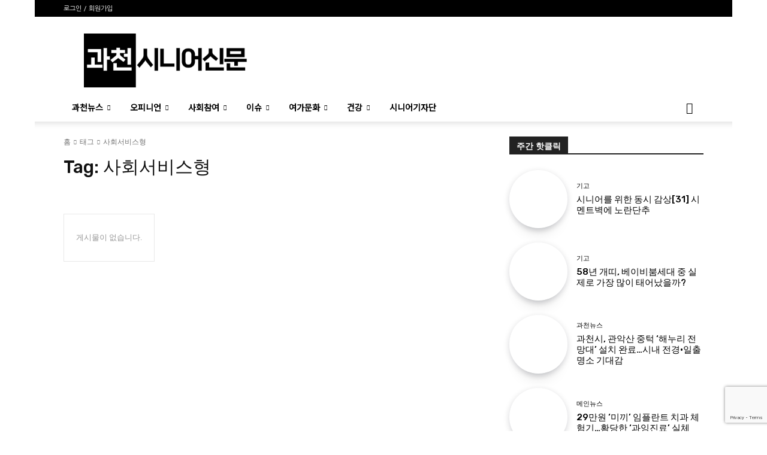

--- FILE ---
content_type: text/html; charset=UTF-8
request_url: https://gwacheon-senior.com/tag/%EC%82%AC%ED%9A%8C%EC%84%9C%EB%B9%84%EC%8A%A4%ED%98%95/
body_size: 47446
content:
<!doctype html >
<!--[if IE 8]>    <html class="ie8" lang="en"> <![endif]-->
<!--[if IE 9]>    <html class="ie9" lang="en"> <![endif]-->
<!--[if gt IE 8]><!--> <html lang="ko-KR"> <!--<![endif]-->
<head><script data-no-optimize="1">var litespeed_docref=sessionStorage.getItem("litespeed_docref");litespeed_docref&&(Object.defineProperty(document,"referrer",{get:function(){return litespeed_docref}}),sessionStorage.removeItem("litespeed_docref"));</script>
    <title>사회서비스형 | 과천시니어신문</title>
    <meta charset="UTF-8" />
    <meta name="viewport" content="width=device-width, initial-scale=1.0">
    <link rel="pingback" href="https://gwacheon-senior.com/xmlrpc.php" />
    <meta name='robots' content='max-image-preview:large' />
<link rel="icon" type="image/png" href="https://gwacheon-senior.com/wp-content/uploads/2023/07/gwacheon_favicon.png"><link rel="apple-touch-icon" sizes="76x76" href="https://gwacheon-senior.com/wp-content/uploads/2023/07/gwacheon_favicon.png"/><link rel="apple-touch-icon" sizes="120x120" href="https://gwacheon-senior.com/wp-content/uploads/2023/07/gwacheon_favicon.png"/><link rel="apple-touch-icon" sizes="152x152" href="https://gwacheon-senior.com/wp-content/uploads/2023/07/gwacheon_favicon.png"/><link rel="apple-touch-icon" sizes="114x114" href="https://gwacheon-senior.com/wp-content/uploads/2023/07/gwacheon_favicon.png"/><link rel="apple-touch-icon" sizes="144x144" href="https://gwacheon-senior.com/wp-content/uploads/2023/07/gwacheon_favicon.png"/><link rel='dns-prefetch' href='//developers.kakao.com' />
<link rel='dns-prefetch' href='//fonts.googleapis.com' />
<link rel="alternate" type="application/rss+xml" title="과천시니어신문 &raquo; 피드" href="https://gwacheon-senior.com/feed/" />
<link rel="alternate" type="application/rss+xml" title="과천시니어신문 &raquo; 댓글 피드" href="https://gwacheon-senior.com/comments/feed/" />
<link rel="alternate" type="application/rss+xml" title="과천시니어신문 &raquo; 사회서비스형 태그 피드" href="https://gwacheon-senior.com/tag/%ec%82%ac%ed%9a%8c%ec%84%9c%eb%b9%84%ec%8a%a4%ed%98%95/feed/" />
<script type="text/javascript">
/* <![CDATA[ */
window._wpemojiSettings = {"baseUrl":"https:\/\/s.w.org\/images\/core\/emoji\/15.0.3\/72x72\/","ext":".png","svgUrl":"https:\/\/s.w.org\/images\/core\/emoji\/15.0.3\/svg\/","svgExt":".svg","source":{"concatemoji":"https:\/\/gwacheon-senior.com\/wp-includes\/js\/wp-emoji-release.min.js?ver=6.6.4"}};
/*! This file is auto-generated */
!function(i,n){var o,s,e;function c(e){try{var t={supportTests:e,timestamp:(new Date).valueOf()};sessionStorage.setItem(o,JSON.stringify(t))}catch(e){}}function p(e,t,n){e.clearRect(0,0,e.canvas.width,e.canvas.height),e.fillText(t,0,0);var t=new Uint32Array(e.getImageData(0,0,e.canvas.width,e.canvas.height).data),r=(e.clearRect(0,0,e.canvas.width,e.canvas.height),e.fillText(n,0,0),new Uint32Array(e.getImageData(0,0,e.canvas.width,e.canvas.height).data));return t.every(function(e,t){return e===r[t]})}function u(e,t,n){switch(t){case"flag":return n(e,"\ud83c\udff3\ufe0f\u200d\u26a7\ufe0f","\ud83c\udff3\ufe0f\u200b\u26a7\ufe0f")?!1:!n(e,"\ud83c\uddfa\ud83c\uddf3","\ud83c\uddfa\u200b\ud83c\uddf3")&&!n(e,"\ud83c\udff4\udb40\udc67\udb40\udc62\udb40\udc65\udb40\udc6e\udb40\udc67\udb40\udc7f","\ud83c\udff4\u200b\udb40\udc67\u200b\udb40\udc62\u200b\udb40\udc65\u200b\udb40\udc6e\u200b\udb40\udc67\u200b\udb40\udc7f");case"emoji":return!n(e,"\ud83d\udc26\u200d\u2b1b","\ud83d\udc26\u200b\u2b1b")}return!1}function f(e,t,n){var r="undefined"!=typeof WorkerGlobalScope&&self instanceof WorkerGlobalScope?new OffscreenCanvas(300,150):i.createElement("canvas"),a=r.getContext("2d",{willReadFrequently:!0}),o=(a.textBaseline="top",a.font="600 32px Arial",{});return e.forEach(function(e){o[e]=t(a,e,n)}),o}function t(e){var t=i.createElement("script");t.src=e,t.defer=!0,i.head.appendChild(t)}"undefined"!=typeof Promise&&(o="wpEmojiSettingsSupports",s=["flag","emoji"],n.supports={everything:!0,everythingExceptFlag:!0},e=new Promise(function(e){i.addEventListener("DOMContentLoaded",e,{once:!0})}),new Promise(function(t){var n=function(){try{var e=JSON.parse(sessionStorage.getItem(o));if("object"==typeof e&&"number"==typeof e.timestamp&&(new Date).valueOf()<e.timestamp+604800&&"object"==typeof e.supportTests)return e.supportTests}catch(e){}return null}();if(!n){if("undefined"!=typeof Worker&&"undefined"!=typeof OffscreenCanvas&&"undefined"!=typeof URL&&URL.createObjectURL&&"undefined"!=typeof Blob)try{var e="postMessage("+f.toString()+"("+[JSON.stringify(s),u.toString(),p.toString()].join(",")+"));",r=new Blob([e],{type:"text/javascript"}),a=new Worker(URL.createObjectURL(r),{name:"wpTestEmojiSupports"});return void(a.onmessage=function(e){c(n=e.data),a.terminate(),t(n)})}catch(e){}c(n=f(s,u,p))}t(n)}).then(function(e){for(var t in e)n.supports[t]=e[t],n.supports.everything=n.supports.everything&&n.supports[t],"flag"!==t&&(n.supports.everythingExceptFlag=n.supports.everythingExceptFlag&&n.supports[t]);n.supports.everythingExceptFlag=n.supports.everythingExceptFlag&&!n.supports.flag,n.DOMReady=!1,n.readyCallback=function(){n.DOMReady=!0}}).then(function(){return e}).then(function(){var e;n.supports.everything||(n.readyCallback(),(e=n.source||{}).concatemoji?t(e.concatemoji):e.wpemoji&&e.twemoji&&(t(e.twemoji),t(e.wpemoji)))}))}((window,document),window._wpemojiSettings);
/* ]]> */
</script>

<link rel='stylesheet' id='koreasns_pro_css-css' href='https://gwacheon-senior.com/wp-content/plugins/korea-sns-pro/css/style.css?ver=1.0.1' type='text/css' media='all' />
<style id='wp-emoji-styles-inline-css' type='text/css'>

	img.wp-smiley, img.emoji {
		display: inline !important;
		border: none !important;
		box-shadow: none !important;
		height: 1em !important;
		width: 1em !important;
		margin: 0 0.07em !important;
		vertical-align: -0.1em !important;
		background: none !important;
		padding: 0 !important;
	}
</style>
<style id='classic-theme-styles-inline-css' type='text/css'>
/*! This file is auto-generated */
.wp-block-button__link{color:#fff;background-color:#32373c;border-radius:9999px;box-shadow:none;text-decoration:none;padding:calc(.667em + 2px) calc(1.333em + 2px);font-size:1.125em}.wp-block-file__button{background:#32373c;color:#fff;text-decoration:none}
</style>
<style id='global-styles-inline-css' type='text/css'>
:root{--wp--preset--aspect-ratio--square: 1;--wp--preset--aspect-ratio--4-3: 4/3;--wp--preset--aspect-ratio--3-4: 3/4;--wp--preset--aspect-ratio--3-2: 3/2;--wp--preset--aspect-ratio--2-3: 2/3;--wp--preset--aspect-ratio--16-9: 16/9;--wp--preset--aspect-ratio--9-16: 9/16;--wp--preset--color--black: #000000;--wp--preset--color--cyan-bluish-gray: #abb8c3;--wp--preset--color--white: #ffffff;--wp--preset--color--pale-pink: #f78da7;--wp--preset--color--vivid-red: #cf2e2e;--wp--preset--color--luminous-vivid-orange: #ff6900;--wp--preset--color--luminous-vivid-amber: #fcb900;--wp--preset--color--light-green-cyan: #7bdcb5;--wp--preset--color--vivid-green-cyan: #00d084;--wp--preset--color--pale-cyan-blue: #8ed1fc;--wp--preset--color--vivid-cyan-blue: #0693e3;--wp--preset--color--vivid-purple: #9b51e0;--wp--preset--gradient--vivid-cyan-blue-to-vivid-purple: linear-gradient(135deg,rgba(6,147,227,1) 0%,rgb(155,81,224) 100%);--wp--preset--gradient--light-green-cyan-to-vivid-green-cyan: linear-gradient(135deg,rgb(122,220,180) 0%,rgb(0,208,130) 100%);--wp--preset--gradient--luminous-vivid-amber-to-luminous-vivid-orange: linear-gradient(135deg,rgba(252,185,0,1) 0%,rgba(255,105,0,1) 100%);--wp--preset--gradient--luminous-vivid-orange-to-vivid-red: linear-gradient(135deg,rgba(255,105,0,1) 0%,rgb(207,46,46) 100%);--wp--preset--gradient--very-light-gray-to-cyan-bluish-gray: linear-gradient(135deg,rgb(238,238,238) 0%,rgb(169,184,195) 100%);--wp--preset--gradient--cool-to-warm-spectrum: linear-gradient(135deg,rgb(74,234,220) 0%,rgb(151,120,209) 20%,rgb(207,42,186) 40%,rgb(238,44,130) 60%,rgb(251,105,98) 80%,rgb(254,248,76) 100%);--wp--preset--gradient--blush-light-purple: linear-gradient(135deg,rgb(255,206,236) 0%,rgb(152,150,240) 100%);--wp--preset--gradient--blush-bordeaux: linear-gradient(135deg,rgb(254,205,165) 0%,rgb(254,45,45) 50%,rgb(107,0,62) 100%);--wp--preset--gradient--luminous-dusk: linear-gradient(135deg,rgb(255,203,112) 0%,rgb(199,81,192) 50%,rgb(65,88,208) 100%);--wp--preset--gradient--pale-ocean: linear-gradient(135deg,rgb(255,245,203) 0%,rgb(182,227,212) 50%,rgb(51,167,181) 100%);--wp--preset--gradient--electric-grass: linear-gradient(135deg,rgb(202,248,128) 0%,rgb(113,206,126) 100%);--wp--preset--gradient--midnight: linear-gradient(135deg,rgb(2,3,129) 0%,rgb(40,116,252) 100%);--wp--preset--font-size--small: 11px;--wp--preset--font-size--medium: 20px;--wp--preset--font-size--large: 32px;--wp--preset--font-size--x-large: 42px;--wp--preset--font-size--regular: 15px;--wp--preset--font-size--larger: 50px;--wp--preset--spacing--20: 0.44rem;--wp--preset--spacing--30: 0.67rem;--wp--preset--spacing--40: 1rem;--wp--preset--spacing--50: 1.5rem;--wp--preset--spacing--60: 2.25rem;--wp--preset--spacing--70: 3.38rem;--wp--preset--spacing--80: 5.06rem;--wp--preset--shadow--natural: 6px 6px 9px rgba(0, 0, 0, 0.2);--wp--preset--shadow--deep: 12px 12px 50px rgba(0, 0, 0, 0.4);--wp--preset--shadow--sharp: 6px 6px 0px rgba(0, 0, 0, 0.2);--wp--preset--shadow--outlined: 6px 6px 0px -3px rgba(255, 255, 255, 1), 6px 6px rgba(0, 0, 0, 1);--wp--preset--shadow--crisp: 6px 6px 0px rgba(0, 0, 0, 1);}:where(.is-layout-flex){gap: 0.5em;}:where(.is-layout-grid){gap: 0.5em;}body .is-layout-flex{display: flex;}.is-layout-flex{flex-wrap: wrap;align-items: center;}.is-layout-flex > :is(*, div){margin: 0;}body .is-layout-grid{display: grid;}.is-layout-grid > :is(*, div){margin: 0;}:where(.wp-block-columns.is-layout-flex){gap: 2em;}:where(.wp-block-columns.is-layout-grid){gap: 2em;}:where(.wp-block-post-template.is-layout-flex){gap: 1.25em;}:where(.wp-block-post-template.is-layout-grid){gap: 1.25em;}.has-black-color{color: var(--wp--preset--color--black) !important;}.has-cyan-bluish-gray-color{color: var(--wp--preset--color--cyan-bluish-gray) !important;}.has-white-color{color: var(--wp--preset--color--white) !important;}.has-pale-pink-color{color: var(--wp--preset--color--pale-pink) !important;}.has-vivid-red-color{color: var(--wp--preset--color--vivid-red) !important;}.has-luminous-vivid-orange-color{color: var(--wp--preset--color--luminous-vivid-orange) !important;}.has-luminous-vivid-amber-color{color: var(--wp--preset--color--luminous-vivid-amber) !important;}.has-light-green-cyan-color{color: var(--wp--preset--color--light-green-cyan) !important;}.has-vivid-green-cyan-color{color: var(--wp--preset--color--vivid-green-cyan) !important;}.has-pale-cyan-blue-color{color: var(--wp--preset--color--pale-cyan-blue) !important;}.has-vivid-cyan-blue-color{color: var(--wp--preset--color--vivid-cyan-blue) !important;}.has-vivid-purple-color{color: var(--wp--preset--color--vivid-purple) !important;}.has-black-background-color{background-color: var(--wp--preset--color--black) !important;}.has-cyan-bluish-gray-background-color{background-color: var(--wp--preset--color--cyan-bluish-gray) !important;}.has-white-background-color{background-color: var(--wp--preset--color--white) !important;}.has-pale-pink-background-color{background-color: var(--wp--preset--color--pale-pink) !important;}.has-vivid-red-background-color{background-color: var(--wp--preset--color--vivid-red) !important;}.has-luminous-vivid-orange-background-color{background-color: var(--wp--preset--color--luminous-vivid-orange) !important;}.has-luminous-vivid-amber-background-color{background-color: var(--wp--preset--color--luminous-vivid-amber) !important;}.has-light-green-cyan-background-color{background-color: var(--wp--preset--color--light-green-cyan) !important;}.has-vivid-green-cyan-background-color{background-color: var(--wp--preset--color--vivid-green-cyan) !important;}.has-pale-cyan-blue-background-color{background-color: var(--wp--preset--color--pale-cyan-blue) !important;}.has-vivid-cyan-blue-background-color{background-color: var(--wp--preset--color--vivid-cyan-blue) !important;}.has-vivid-purple-background-color{background-color: var(--wp--preset--color--vivid-purple) !important;}.has-black-border-color{border-color: var(--wp--preset--color--black) !important;}.has-cyan-bluish-gray-border-color{border-color: var(--wp--preset--color--cyan-bluish-gray) !important;}.has-white-border-color{border-color: var(--wp--preset--color--white) !important;}.has-pale-pink-border-color{border-color: var(--wp--preset--color--pale-pink) !important;}.has-vivid-red-border-color{border-color: var(--wp--preset--color--vivid-red) !important;}.has-luminous-vivid-orange-border-color{border-color: var(--wp--preset--color--luminous-vivid-orange) !important;}.has-luminous-vivid-amber-border-color{border-color: var(--wp--preset--color--luminous-vivid-amber) !important;}.has-light-green-cyan-border-color{border-color: var(--wp--preset--color--light-green-cyan) !important;}.has-vivid-green-cyan-border-color{border-color: var(--wp--preset--color--vivid-green-cyan) !important;}.has-pale-cyan-blue-border-color{border-color: var(--wp--preset--color--pale-cyan-blue) !important;}.has-vivid-cyan-blue-border-color{border-color: var(--wp--preset--color--vivid-cyan-blue) !important;}.has-vivid-purple-border-color{border-color: var(--wp--preset--color--vivid-purple) !important;}.has-vivid-cyan-blue-to-vivid-purple-gradient-background{background: var(--wp--preset--gradient--vivid-cyan-blue-to-vivid-purple) !important;}.has-light-green-cyan-to-vivid-green-cyan-gradient-background{background: var(--wp--preset--gradient--light-green-cyan-to-vivid-green-cyan) !important;}.has-luminous-vivid-amber-to-luminous-vivid-orange-gradient-background{background: var(--wp--preset--gradient--luminous-vivid-amber-to-luminous-vivid-orange) !important;}.has-luminous-vivid-orange-to-vivid-red-gradient-background{background: var(--wp--preset--gradient--luminous-vivid-orange-to-vivid-red) !important;}.has-very-light-gray-to-cyan-bluish-gray-gradient-background{background: var(--wp--preset--gradient--very-light-gray-to-cyan-bluish-gray) !important;}.has-cool-to-warm-spectrum-gradient-background{background: var(--wp--preset--gradient--cool-to-warm-spectrum) !important;}.has-blush-light-purple-gradient-background{background: var(--wp--preset--gradient--blush-light-purple) !important;}.has-blush-bordeaux-gradient-background{background: var(--wp--preset--gradient--blush-bordeaux) !important;}.has-luminous-dusk-gradient-background{background: var(--wp--preset--gradient--luminous-dusk) !important;}.has-pale-ocean-gradient-background{background: var(--wp--preset--gradient--pale-ocean) !important;}.has-electric-grass-gradient-background{background: var(--wp--preset--gradient--electric-grass) !important;}.has-midnight-gradient-background{background: var(--wp--preset--gradient--midnight) !important;}.has-small-font-size{font-size: var(--wp--preset--font-size--small) !important;}.has-medium-font-size{font-size: var(--wp--preset--font-size--medium) !important;}.has-large-font-size{font-size: var(--wp--preset--font-size--large) !important;}.has-x-large-font-size{font-size: var(--wp--preset--font-size--x-large) !important;}
:where(.wp-block-post-template.is-layout-flex){gap: 1.25em;}:where(.wp-block-post-template.is-layout-grid){gap: 1.25em;}
:where(.wp-block-columns.is-layout-flex){gap: 2em;}:where(.wp-block-columns.is-layout-grid){gap: 2em;}
:root :where(.wp-block-pullquote){font-size: 1.5em;line-height: 1.6;}
</style>
<link rel='stylesheet' id='contact-form-7-css' href='https://gwacheon-senior.com/wp-content/plugins/contact-form-7/includes/css/styles.css?ver=6.0.6' type='text/css' media='all' />
<link rel='stylesheet' id='ppress-frontend-css' href='https://gwacheon-senior.com/wp-content/plugins/wp-user-avatar/assets/css/frontend.min.css?ver=4.16.8' type='text/css' media='all' />
<link rel='stylesheet' id='ppress-flatpickr-css' href='https://gwacheon-senior.com/wp-content/plugins/wp-user-avatar/assets/flatpickr/flatpickr.min.css?ver=4.16.8' type='text/css' media='all' />
<link rel='stylesheet' id='ppress-select2-css' href='https://gwacheon-senior.com/wp-content/plugins/wp-user-avatar/assets/select2/select2.min.css?ver=6.6.4' type='text/css' media='all' />
<link rel='stylesheet' id='td-plugin-multi-purpose-css' href='https://gwacheon-senior.com/wp-content/plugins/td-composer/td-multi-purpose/style.css?ver=72f925014dc5642945728092f057897e' type='text/css' media='all' />
<link rel='stylesheet' id='google-fonts-style-css' href='https://fonts.googleapis.com/css?family=Noto+Sans+KR%3A400%7CNanum+Gothic%3A400%7COpen+Sans%3A400%2C600%2C700%7CRoboto%3A400%2C600%2C700%7COpen+Sans%3A400%2C700%7CRoboto%3A300%2C400%7CRubik%3A500%2C400&#038;display=swap&#038;ver=12.6.6' type='text/css' media='all' />
<link rel='stylesheet' id='td-theme-css' href='https://gwacheon-senior.com/wp-content/themes/Newspaper/style.css?ver=12.6.6' type='text/css' media='all' />
<style id='td-theme-inline-css' type='text/css'>@media (max-width:767px){.td-header-desktop-wrap{display:none}}@media (min-width:767px){.td-header-mobile-wrap{display:none}}</style>
<link rel='stylesheet' id='td-theme-child-css' href='https://gwacheon-senior.com/wp-content/themes/Newspaper-child/style.css?ver=12.6.6c' type='text/css' media='all' />
<link rel='stylesheet' id='td-legacy-framework-front-style-css' href='https://gwacheon-senior.com/wp-content/plugins/td-composer/legacy/Newspaper/assets/css/td_legacy_main.css?ver=72f925014dc5642945728092f057897e' type='text/css' media='all' />
<link rel='stylesheet' id='td-standard-pack-framework-front-style-css' href='https://gwacheon-senior.com/wp-content/plugins/td-standard-pack/Newspaper/assets/css/td_standard_pack_main.css?ver=8f2d47acef43f76b1dfa75a39c0fe3df' type='text/css' media='all' />
<link rel='stylesheet' id='tdb_style_cloud_templates_front-css' href='https://gwacheon-senior.com/wp-content/plugins/td-cloud-library/assets/css/tdb_main.css?ver=b379c96c54343541fd8742379a419361' type='text/css' media='all' />
<script type="text/javascript" src="https://gwacheon-senior.com/wp-includes/js/jquery/jquery.min.js?ver=3.7.1" id="jquery-core-js"></script>
<script type="text/javascript" src="https://gwacheon-senior.com/wp-includes/js/jquery/jquery-migrate.min.js?ver=3.4.1" id="jquery-migrate-js"></script>
<script type="text/javascript" src="https://gwacheon-senior.com/wp-content/plugins/wp-user-avatar/assets/flatpickr/flatpickr.min.js?ver=4.16.8" id="ppress-flatpickr-js"></script>
<script type="text/javascript" src="https://gwacheon-senior.com/wp-content/plugins/wp-user-avatar/assets/select2/select2.min.js?ver=4.16.8" id="ppress-select2-js"></script>
<link rel="https://api.w.org/" href="https://gwacheon-senior.com/wp-json/" /><link rel="alternate" title="JSON" type="application/json" href="https://gwacheon-senior.com/wp-json/wp/v2/tags/3624" /><link rel="EditURI" type="application/rsd+xml" title="RSD" href="https://gwacheon-senior.com/xmlrpc.php?rsd" />
<meta name="generator" content="WordPress 6.6.4" />
    <script>
        window.tdb_global_vars = {"wpRestUrl":"https:\/\/gwacheon-senior.com\/wp-json\/","permalinkStructure":"\/%category%\/%post_id%\/"};
        window.tdb_p_autoload_vars = {"isAjax":false,"isAdminBarShowing":false,"autoloadScrollPercent":50};
    </script>
    
    <style id="tdb-global-colors">:root{--accent-color:#fff}</style>

    
	
<!-- JS generated by theme -->

<script type="text/javascript" id="td-generated-header-js">
    
    

	    var tdBlocksArray = []; //here we store all the items for the current page

	    // td_block class - each ajax block uses a object of this class for requests
	    function tdBlock() {
		    this.id = '';
		    this.block_type = 1; //block type id (1-234 etc)
		    this.atts = '';
		    this.td_column_number = '';
		    this.td_current_page = 1; //
		    this.post_count = 0; //from wp
		    this.found_posts = 0; //from wp
		    this.max_num_pages = 0; //from wp
		    this.td_filter_value = ''; //current live filter value
		    this.is_ajax_running = false;
		    this.td_user_action = ''; // load more or infinite loader (used by the animation)
		    this.header_color = '';
		    this.ajax_pagination_infinite_stop = ''; //show load more at page x
	    }

        // td_js_generator - mini detector
        ( function () {
            var htmlTag = document.getElementsByTagName("html")[0];

	        if ( navigator.userAgent.indexOf("MSIE 10.0") > -1 ) {
                htmlTag.className += ' ie10';
            }

            if ( !!navigator.userAgent.match(/Trident.*rv\:11\./) ) {
                htmlTag.className += ' ie11';
            }

	        if ( navigator.userAgent.indexOf("Edge") > -1 ) {
                htmlTag.className += ' ieEdge';
            }

            if ( /(iPad|iPhone|iPod)/g.test(navigator.userAgent) ) {
                htmlTag.className += ' td-md-is-ios';
            }

            var user_agent = navigator.userAgent.toLowerCase();
            if ( user_agent.indexOf("android") > -1 ) {
                htmlTag.className += ' td-md-is-android';
            }

            if ( -1 !== navigator.userAgent.indexOf('Mac OS X')  ) {
                htmlTag.className += ' td-md-is-os-x';
            }

            if ( /chrom(e|ium)/.test(navigator.userAgent.toLowerCase()) ) {
               htmlTag.className += ' td-md-is-chrome';
            }

            if ( -1 !== navigator.userAgent.indexOf('Firefox') ) {
                htmlTag.className += ' td-md-is-firefox';
            }

            if ( -1 !== navigator.userAgent.indexOf('Safari') && -1 === navigator.userAgent.indexOf('Chrome') ) {
                htmlTag.className += ' td-md-is-safari';
            }

            if( -1 !== navigator.userAgent.indexOf('IEMobile') ){
                htmlTag.className += ' td-md-is-iemobile';
            }

        })();

        var tdLocalCache = {};

        ( function () {
            "use strict";

            tdLocalCache = {
                data: {},
                remove: function (resource_id) {
                    delete tdLocalCache.data[resource_id];
                },
                exist: function (resource_id) {
                    return tdLocalCache.data.hasOwnProperty(resource_id) && tdLocalCache.data[resource_id] !== null;
                },
                get: function (resource_id) {
                    return tdLocalCache.data[resource_id];
                },
                set: function (resource_id, cachedData) {
                    tdLocalCache.remove(resource_id);
                    tdLocalCache.data[resource_id] = cachedData;
                }
            };
        })();

    
    
var td_viewport_interval_list=[{"limitBottom":767,"sidebarWidth":228},{"limitBottom":1018,"sidebarWidth":300},{"limitBottom":1140,"sidebarWidth":324}];
var tds_general_modal_image="yes";
var tdc_is_installed="yes";
var td_ajax_url="https:\/\/gwacheon-senior.com\/wp-admin\/admin-ajax.php?td_theme_name=Newspaper&v=12.6.6";
var td_get_template_directory_uri="https:\/\/gwacheon-senior.com\/wp-content\/plugins\/td-composer\/legacy\/common";
var tds_snap_menu="snap";
var tds_logo_on_sticky="show_header_logo";
var tds_header_style="";
var td_please_wait="\uae30\ub2e4\ub824\uc8fc\uc138\uc694...";
var td_email_user_pass_incorrect="\uc544\uc774\ub514 \ub610\ub294 \ube44\ubc00\ubc88\ud638 \uc624\ub958!";
var td_email_user_incorrect="\uc774\uba54\uc77c \ub610\ub294 \uc544\uc774\ub514 \uc624\ub958!";
var td_email_incorrect="\uc774\uba54\uc77c \uc624\ub958!";
var td_user_incorrect="Username incorrect!";
var td_email_user_empty="Email or username empty!";
var td_pass_empty="Pass empty!";
var td_pass_pattern_incorrect="Invalid Pass Pattern!";
var td_retype_pass_incorrect="Retyped Pass incorrect!";
var tds_more_articles_on_post_enable="";
var tds_more_articles_on_post_time_to_wait="";
var tds_more_articles_on_post_pages_distance_from_top=0;
var tds_captcha="";
var tds_theme_color_site_wide="#dd3333";
var tds_smart_sidebar="enabled";
var tdThemeName="Newspaper";
var tdThemeNameWl="Newspaper";
var td_magnific_popup_translation_tPrev="\uc774\uc804(\uc67c\ucabd \ud654\uc0b4\ud45c \ud0a4)";
var td_magnific_popup_translation_tNext="\ub2e4\uc74c(\uc624\ub978\ucabd \ud654\uc0b4\ud45c \ud0a4)";
var td_magnific_popup_translation_tCounter="%total%\uc758 %curr%";
var td_magnific_popup_translation_ajax_tError="%url%\uc5d0\uc11c \ucf58\ud150\uce20\ub97c \ub85c\ub4dc\ud560 \uc218 \uc5c6\uc2b5\ub2c8\ub2e4.";
var td_magnific_popup_translation_image_tError="\uc774\ubbf8\uc9c0 #%curr%\ub97c \ub85c\ub4dc\ud560 \uc218 \uc5c6\uc2b5\ub2c8\ub2e4.";
var tdBlockNonce="7cd235a955";
var tdMobileMenu="enabled";
var tdMobileSearch="enabled";
var tdDateNamesI18n={"month_names":["1\uc6d4","2\uc6d4","3\uc6d4","4\uc6d4","5\uc6d4","6\uc6d4","7\uc6d4","8\uc6d4","9\uc6d4","10\uc6d4","11\uc6d4","12\uc6d4"],"month_names_short":["1\uc6d4","2\uc6d4","3\uc6d4","4\uc6d4","5\uc6d4","6\uc6d4","7\uc6d4","8\uc6d4","9\uc6d4","10\uc6d4","11\uc6d4","12\uc6d4"],"day_names":["\uc77c\uc694\uc77c","\uc6d4\uc694\uc77c","\ud654\uc694\uc77c","\uc218\uc694\uc77c","\ubaa9\uc694\uc77c","\uae08\uc694\uc77c","\ud1a0\uc694\uc77c"],"day_names_short":["\uc77c","\uc6d4","\ud654","\uc218","\ubaa9","\uae08","\ud1a0"]};
var tdb_modal_confirm="Save";
var tdb_modal_cancel="Cancel";
var tdb_modal_confirm_alt="Yes";
var tdb_modal_cancel_alt="No";
var td_deploy_mode="deploy";
var td_ad_background_click_link="";
var td_ad_background_click_target="";
</script>


<!-- Header style compiled by theme -->

<style>.td-menu-background,.td-search-background{background-image:url('http://cheonan-senior.com/wp-content/uploads/2020/11/run-4961494_640-223x300.jpg')}ul.sf-menu>.menu-item>a{font-family:"Noto Sans KR"}.td-mobile-content .td-mobile-main-menu>li>a{font-family:"Noto Sans KR";font-size:16px}.td-mobile-content .sub-menu a{font-family:"Noto Sans KR";font-size:14px}.td-header-wrap .td-logo-text-container .td-logo-text{font-family:"Noto Sans KR"}.td-header-wrap .td-logo-text-container .td-tagline-text{font-family:"Noto Sans KR"}#td-mobile-nav,#td-mobile-nav .wpb_button,.td-search-wrap-mob{font-family:"Noto Sans KR"}body,p{font-family:"Noto Sans KR"}.white-popup-block,.white-popup-block .wpb_button{font-family:"Noto Sans KR"}:root{--td_theme_color:#dd3333;--td_slider_text:rgba(221,51,51,0.7);--td_mobile_menu_color:#ffffff;--td_mobile_icons_color:#000000;--td_mobile_gradient_one_mob:rgba(16,29,33,0.8);--td_mobile_gradient_two_mob:rgba(221,51,51,0.8);--td_mobile_text_active_color:#dd3333;--td_mobile_background_position:center center;--td_login_hover_background:#000000;--td_login_hover_color:#ffffff;--td_login_gradient_one:rgba(221,51,51,0.8);--td_login_gradient_two:rgba(221,51,51,0.8)}.td-header-style-12 .td-header-menu-wrap-full,.td-header-style-12 .td-affix,.td-grid-style-1.td-hover-1 .td-big-grid-post:hover .td-post-category,.td-grid-style-5.td-hover-1 .td-big-grid-post:hover .td-post-category,.td_category_template_3 .td-current-sub-category,.td_category_template_8 .td-category-header .td-category a.td-current-sub-category,.td_category_template_4 .td-category-siblings .td-category a:hover,.td_block_big_grid_9.td-grid-style-1 .td-post-category,.td_block_big_grid_9.td-grid-style-5 .td-post-category,.td-grid-style-6.td-hover-1 .td-module-thumb:after,.tdm-menu-active-style5 .td-header-menu-wrap .sf-menu>.current-menu-item>a,.tdm-menu-active-style5 .td-header-menu-wrap .sf-menu>.current-menu-ancestor>a,.tdm-menu-active-style5 .td-header-menu-wrap .sf-menu>.current-category-ancestor>a,.tdm-menu-active-style5 .td-header-menu-wrap .sf-menu>li>a:hover,.tdm-menu-active-style5 .td-header-menu-wrap .sf-menu>.sfHover>a{background-color:#dd3333}.td_mega_menu_sub_cats .cur-sub-cat,.td-mega-span h3 a:hover,.td_mod_mega_menu:hover .entry-title a,.header-search-wrap .result-msg a:hover,.td-header-top-menu .td-drop-down-search .td_module_wrap:hover .entry-title a,.td-header-top-menu .td-icon-search:hover,.td-header-wrap .result-msg a:hover,.top-header-menu li a:hover,.top-header-menu .current-menu-item>a,.top-header-menu .current-menu-ancestor>a,.top-header-menu .current-category-ancestor>a,.td-social-icon-wrap>a:hover,.td-header-sp-top-widget .td-social-icon-wrap a:hover,.td_mod_related_posts:hover h3>a,.td-post-template-11 .td-related-title .td-related-left:hover,.td-post-template-11 .td-related-title .td-related-right:hover,.td-post-template-11 .td-related-title .td-cur-simple-item,.td-post-template-11 .td_block_related_posts .td-next-prev-wrap a:hover,.td-category-header .td-pulldown-category-filter-link:hover,.td-category-siblings .td-subcat-dropdown a:hover,.td-category-siblings .td-subcat-dropdown a.td-current-sub-category,.footer-text-wrap .footer-email-wrap a,.footer-social-wrap a:hover,.td_module_17 .td-read-more a:hover,.td_module_18 .td-read-more a:hover,.td_module_19 .td-post-author-name a:hover,.td-pulldown-syle-2 .td-subcat-dropdown:hover .td-subcat-more span,.td-pulldown-syle-2 .td-subcat-dropdown:hover .td-subcat-more i,.td-pulldown-syle-3 .td-subcat-dropdown:hover .td-subcat-more span,.td-pulldown-syle-3 .td-subcat-dropdown:hover .td-subcat-more i,.tdm-menu-active-style3 .tdm-header.td-header-wrap .sf-menu>.current-category-ancestor>a,.tdm-menu-active-style3 .tdm-header.td-header-wrap .sf-menu>.current-menu-ancestor>a,.tdm-menu-active-style3 .tdm-header.td-header-wrap .sf-menu>.current-menu-item>a,.tdm-menu-active-style3 .tdm-header.td-header-wrap .sf-menu>.sfHover>a,.tdm-menu-active-style3 .tdm-header.td-header-wrap .sf-menu>li>a:hover{color:#dd3333}.td-mega-menu-page .wpb_content_element ul li a:hover,.td-theme-wrap .td-aj-search-results .td_module_wrap:hover .entry-title a,.td-theme-wrap .header-search-wrap .result-msg a:hover{color:#dd3333!important}.td_category_template_8 .td-category-header .td-category a.td-current-sub-category,.td_category_template_4 .td-category-siblings .td-category a:hover,.tdm-menu-active-style4 .tdm-header .sf-menu>.current-menu-item>a,.tdm-menu-active-style4 .tdm-header .sf-menu>.current-menu-ancestor>a,.tdm-menu-active-style4 .tdm-header .sf-menu>.current-category-ancestor>a,.tdm-menu-active-style4 .tdm-header .sf-menu>li>a:hover,.tdm-menu-active-style4 .tdm-header .sf-menu>.sfHover>a{border-color:#dd3333}.td-header-wrap .td-header-top-menu-full,.td-header-wrap .top-header-menu .sub-menu,.tdm-header-style-1.td-header-wrap .td-header-top-menu-full,.tdm-header-style-1.td-header-wrap .top-header-menu .sub-menu,.tdm-header-style-2.td-header-wrap .td-header-top-menu-full,.tdm-header-style-2.td-header-wrap .top-header-menu .sub-menu,.tdm-header-style-3.td-header-wrap .td-header-top-menu-full,.tdm-header-style-3.td-header-wrap .top-header-menu .sub-menu{background-color:#000000}.td-header-style-8 .td-header-top-menu-full{background-color:transparent}.td-header-style-8 .td-header-top-menu-full .td-header-top-menu{background-color:#000000;padding-left:15px;padding-right:15px}.td-header-wrap .td-header-top-menu-full .td-header-top-menu,.td-header-wrap .td-header-top-menu-full{border-bottom:none}.top-header-menu .current-menu-item>a,.top-header-menu .current-menu-ancestor>a,.top-header-menu .current-category-ancestor>a,.top-header-menu li a:hover,.td-header-sp-top-widget .td-icon-search:hover{color:#dd3333}.sf-menu>.current-menu-item>a:after,.sf-menu>.current-menu-ancestor>a:after,.sf-menu>.current-category-ancestor>a:after,.sf-menu>li:hover>a:after,.sf-menu>.sfHover>a:after,.td_block_mega_menu .td-next-prev-wrap a:hover,.td-mega-span .td-post-category:hover,.td-header-wrap .black-menu .sf-menu>li>a:hover,.td-header-wrap .black-menu .sf-menu>.current-menu-ancestor>a,.td-header-wrap .black-menu .sf-menu>.sfHover>a,.td-header-wrap .black-menu .sf-menu>.current-menu-item>a,.td-header-wrap .black-menu .sf-menu>.current-menu-ancestor>a,.td-header-wrap .black-menu .sf-menu>.current-category-ancestor>a,.tdm-menu-active-style5 .tdm-header .td-header-menu-wrap .sf-menu>.current-menu-item>a,.tdm-menu-active-style5 .tdm-header .td-header-menu-wrap .sf-menu>.current-menu-ancestor>a,.tdm-menu-active-style5 .tdm-header .td-header-menu-wrap .sf-menu>.current-category-ancestor>a,.tdm-menu-active-style5 .tdm-header .td-header-menu-wrap .sf-menu>li>a:hover,.tdm-menu-active-style5 .tdm-header .td-header-menu-wrap .sf-menu>.sfHover>a{background-color:#dd3333}.td_block_mega_menu .td-next-prev-wrap a:hover,.tdm-menu-active-style4 .tdm-header .sf-menu>.current-menu-item>a,.tdm-menu-active-style4 .tdm-header .sf-menu>.current-menu-ancestor>a,.tdm-menu-active-style4 .tdm-header .sf-menu>.current-category-ancestor>a,.tdm-menu-active-style4 .tdm-header .sf-menu>li>a:hover,.tdm-menu-active-style4 .tdm-header .sf-menu>.sfHover>a{border-color:#dd3333}.header-search-wrap .td-drop-down-search:before{border-color:transparent transparent #dd3333 transparent}.td_mega_menu_sub_cats .cur-sub-cat,.td_mod_mega_menu:hover .entry-title a,.td-theme-wrap .sf-menu ul .td-menu-item>a:hover,.td-theme-wrap .sf-menu ul .sfHover>a,.td-theme-wrap .sf-menu ul .current-menu-ancestor>a,.td-theme-wrap .sf-menu ul .current-category-ancestor>a,.td-theme-wrap .sf-menu ul .current-menu-item>a,.tdm-menu-active-style3 .tdm-header.td-header-wrap .sf-menu>.current-menu-item>a,.tdm-menu-active-style3 .tdm-header.td-header-wrap .sf-menu>.current-menu-ancestor>a,.tdm-menu-active-style3 .tdm-header.td-header-wrap .sf-menu>.current-category-ancestor>a,.tdm-menu-active-style3 .tdm-header.td-header-wrap .sf-menu>li>a:hover,.tdm-menu-active-style3 .tdm-header.td-header-wrap .sf-menu>.sfHover>a{color:#dd3333}ul.sf-menu>.td-menu-item>a,.td-theme-wrap .td-header-menu-social{font-family:"Noto Sans KR"}.top-header-menu>li>a,.td-weather-top-widget .td-weather-now .td-big-degrees,.td-weather-top-widget .td-weather-header .td-weather-city,.td-header-sp-top-menu .td_data_time{font-family:"Nanum Gothic"}.post .td-post-header .entry-title{font-family:"Noto Sans KR"}.td-post-template-default .td-post-header .entry-title{font-family:"Noto Sans KR"}.td-post-template-13 .td-post-header .entry-title{font-family:"Noto Sans KR"}.td-post-content p,.td-post-content{font-family:"Noto Sans KR";font-size:16px}.post blockquote p,.page blockquote p,.td-post-text-content blockquote p{font-family:"Noto Sans KR";font-size:16px;line-height:28px;font-style:normal;font-weight:bold;text-transform:capitalize}.post .td_quote_box p,.page .td_quote_box p{font-family:"Noto Sans KR";font-size:16px;line-height:28px;font-style:normal;font-weight:bold;text-transform:capitalize}.post .td_pull_quote p,.page .td_pull_quote p,.post .wp-block-pullquote blockquote p,.page .wp-block-pullquote blockquote p{font-family:"Noto Sans KR";font-size:16px;line-height:28px;font-style:normal;font-weight:bold;text-transform:capitalize}body{background-image:url("https://gwacheon-senior.com/wp-content/uploads/2024/11/bg.png");background-attachment:fixed}.td-menu-background,.td-search-background{background-image:url('http://cheonan-senior.com/wp-content/uploads/2020/11/run-4961494_640-223x300.jpg')}ul.sf-menu>.menu-item>a{font-family:"Noto Sans KR"}.td-mobile-content .td-mobile-main-menu>li>a{font-family:"Noto Sans KR";font-size:16px}.td-mobile-content .sub-menu a{font-family:"Noto Sans KR";font-size:14px}.td-header-wrap .td-logo-text-container .td-logo-text{font-family:"Noto Sans KR"}.td-header-wrap .td-logo-text-container .td-tagline-text{font-family:"Noto Sans KR"}#td-mobile-nav,#td-mobile-nav .wpb_button,.td-search-wrap-mob{font-family:"Noto Sans KR"}body,p{font-family:"Noto Sans KR"}.white-popup-block,.white-popup-block .wpb_button{font-family:"Noto Sans KR"}:root{--td_theme_color:#dd3333;--td_slider_text:rgba(221,51,51,0.7);--td_mobile_menu_color:#ffffff;--td_mobile_icons_color:#000000;--td_mobile_gradient_one_mob:rgba(16,29,33,0.8);--td_mobile_gradient_two_mob:rgba(221,51,51,0.8);--td_mobile_text_active_color:#dd3333;--td_mobile_background_position:center center;--td_login_hover_background:#000000;--td_login_hover_color:#ffffff;--td_login_gradient_one:rgba(221,51,51,0.8);--td_login_gradient_two:rgba(221,51,51,0.8)}.td-header-style-12 .td-header-menu-wrap-full,.td-header-style-12 .td-affix,.td-grid-style-1.td-hover-1 .td-big-grid-post:hover .td-post-category,.td-grid-style-5.td-hover-1 .td-big-grid-post:hover .td-post-category,.td_category_template_3 .td-current-sub-category,.td_category_template_8 .td-category-header .td-category a.td-current-sub-category,.td_category_template_4 .td-category-siblings .td-category a:hover,.td_block_big_grid_9.td-grid-style-1 .td-post-category,.td_block_big_grid_9.td-grid-style-5 .td-post-category,.td-grid-style-6.td-hover-1 .td-module-thumb:after,.tdm-menu-active-style5 .td-header-menu-wrap .sf-menu>.current-menu-item>a,.tdm-menu-active-style5 .td-header-menu-wrap .sf-menu>.current-menu-ancestor>a,.tdm-menu-active-style5 .td-header-menu-wrap .sf-menu>.current-category-ancestor>a,.tdm-menu-active-style5 .td-header-menu-wrap .sf-menu>li>a:hover,.tdm-menu-active-style5 .td-header-menu-wrap .sf-menu>.sfHover>a{background-color:#dd3333}.td_mega_menu_sub_cats .cur-sub-cat,.td-mega-span h3 a:hover,.td_mod_mega_menu:hover .entry-title a,.header-search-wrap .result-msg a:hover,.td-header-top-menu .td-drop-down-search .td_module_wrap:hover .entry-title a,.td-header-top-menu .td-icon-search:hover,.td-header-wrap .result-msg a:hover,.top-header-menu li a:hover,.top-header-menu .current-menu-item>a,.top-header-menu .current-menu-ancestor>a,.top-header-menu .current-category-ancestor>a,.td-social-icon-wrap>a:hover,.td-header-sp-top-widget .td-social-icon-wrap a:hover,.td_mod_related_posts:hover h3>a,.td-post-template-11 .td-related-title .td-related-left:hover,.td-post-template-11 .td-related-title .td-related-right:hover,.td-post-template-11 .td-related-title .td-cur-simple-item,.td-post-template-11 .td_block_related_posts .td-next-prev-wrap a:hover,.td-category-header .td-pulldown-category-filter-link:hover,.td-category-siblings .td-subcat-dropdown a:hover,.td-category-siblings .td-subcat-dropdown a.td-current-sub-category,.footer-text-wrap .footer-email-wrap a,.footer-social-wrap a:hover,.td_module_17 .td-read-more a:hover,.td_module_18 .td-read-more a:hover,.td_module_19 .td-post-author-name a:hover,.td-pulldown-syle-2 .td-subcat-dropdown:hover .td-subcat-more span,.td-pulldown-syle-2 .td-subcat-dropdown:hover .td-subcat-more i,.td-pulldown-syle-3 .td-subcat-dropdown:hover .td-subcat-more span,.td-pulldown-syle-3 .td-subcat-dropdown:hover .td-subcat-more i,.tdm-menu-active-style3 .tdm-header.td-header-wrap .sf-menu>.current-category-ancestor>a,.tdm-menu-active-style3 .tdm-header.td-header-wrap .sf-menu>.current-menu-ancestor>a,.tdm-menu-active-style3 .tdm-header.td-header-wrap .sf-menu>.current-menu-item>a,.tdm-menu-active-style3 .tdm-header.td-header-wrap .sf-menu>.sfHover>a,.tdm-menu-active-style3 .tdm-header.td-header-wrap .sf-menu>li>a:hover{color:#dd3333}.td-mega-menu-page .wpb_content_element ul li a:hover,.td-theme-wrap .td-aj-search-results .td_module_wrap:hover .entry-title a,.td-theme-wrap .header-search-wrap .result-msg a:hover{color:#dd3333!important}.td_category_template_8 .td-category-header .td-category a.td-current-sub-category,.td_category_template_4 .td-category-siblings .td-category a:hover,.tdm-menu-active-style4 .tdm-header .sf-menu>.current-menu-item>a,.tdm-menu-active-style4 .tdm-header .sf-menu>.current-menu-ancestor>a,.tdm-menu-active-style4 .tdm-header .sf-menu>.current-category-ancestor>a,.tdm-menu-active-style4 .tdm-header .sf-menu>li>a:hover,.tdm-menu-active-style4 .tdm-header .sf-menu>.sfHover>a{border-color:#dd3333}.td-header-wrap .td-header-top-menu-full,.td-header-wrap .top-header-menu .sub-menu,.tdm-header-style-1.td-header-wrap .td-header-top-menu-full,.tdm-header-style-1.td-header-wrap .top-header-menu .sub-menu,.tdm-header-style-2.td-header-wrap .td-header-top-menu-full,.tdm-header-style-2.td-header-wrap .top-header-menu .sub-menu,.tdm-header-style-3.td-header-wrap .td-header-top-menu-full,.tdm-header-style-3.td-header-wrap .top-header-menu .sub-menu{background-color:#000000}.td-header-style-8 .td-header-top-menu-full{background-color:transparent}.td-header-style-8 .td-header-top-menu-full .td-header-top-menu{background-color:#000000;padding-left:15px;padding-right:15px}.td-header-wrap .td-header-top-menu-full .td-header-top-menu,.td-header-wrap .td-header-top-menu-full{border-bottom:none}.top-header-menu .current-menu-item>a,.top-header-menu .current-menu-ancestor>a,.top-header-menu .current-category-ancestor>a,.top-header-menu li a:hover,.td-header-sp-top-widget .td-icon-search:hover{color:#dd3333}.sf-menu>.current-menu-item>a:after,.sf-menu>.current-menu-ancestor>a:after,.sf-menu>.current-category-ancestor>a:after,.sf-menu>li:hover>a:after,.sf-menu>.sfHover>a:after,.td_block_mega_menu .td-next-prev-wrap a:hover,.td-mega-span .td-post-category:hover,.td-header-wrap .black-menu .sf-menu>li>a:hover,.td-header-wrap .black-menu .sf-menu>.current-menu-ancestor>a,.td-header-wrap .black-menu .sf-menu>.sfHover>a,.td-header-wrap .black-menu .sf-menu>.current-menu-item>a,.td-header-wrap .black-menu .sf-menu>.current-menu-ancestor>a,.td-header-wrap .black-menu .sf-menu>.current-category-ancestor>a,.tdm-menu-active-style5 .tdm-header .td-header-menu-wrap .sf-menu>.current-menu-item>a,.tdm-menu-active-style5 .tdm-header .td-header-menu-wrap .sf-menu>.current-menu-ancestor>a,.tdm-menu-active-style5 .tdm-header .td-header-menu-wrap .sf-menu>.current-category-ancestor>a,.tdm-menu-active-style5 .tdm-header .td-header-menu-wrap .sf-menu>li>a:hover,.tdm-menu-active-style5 .tdm-header .td-header-menu-wrap .sf-menu>.sfHover>a{background-color:#dd3333}.td_block_mega_menu .td-next-prev-wrap a:hover,.tdm-menu-active-style4 .tdm-header .sf-menu>.current-menu-item>a,.tdm-menu-active-style4 .tdm-header .sf-menu>.current-menu-ancestor>a,.tdm-menu-active-style4 .tdm-header .sf-menu>.current-category-ancestor>a,.tdm-menu-active-style4 .tdm-header .sf-menu>li>a:hover,.tdm-menu-active-style4 .tdm-header .sf-menu>.sfHover>a{border-color:#dd3333}.header-search-wrap .td-drop-down-search:before{border-color:transparent transparent #dd3333 transparent}.td_mega_menu_sub_cats .cur-sub-cat,.td_mod_mega_menu:hover .entry-title a,.td-theme-wrap .sf-menu ul .td-menu-item>a:hover,.td-theme-wrap .sf-menu ul .sfHover>a,.td-theme-wrap .sf-menu ul .current-menu-ancestor>a,.td-theme-wrap .sf-menu ul .current-category-ancestor>a,.td-theme-wrap .sf-menu ul .current-menu-item>a,.tdm-menu-active-style3 .tdm-header.td-header-wrap .sf-menu>.current-menu-item>a,.tdm-menu-active-style3 .tdm-header.td-header-wrap .sf-menu>.current-menu-ancestor>a,.tdm-menu-active-style3 .tdm-header.td-header-wrap .sf-menu>.current-category-ancestor>a,.tdm-menu-active-style3 .tdm-header.td-header-wrap .sf-menu>li>a:hover,.tdm-menu-active-style3 .tdm-header.td-header-wrap .sf-menu>.sfHover>a{color:#dd3333}ul.sf-menu>.td-menu-item>a,.td-theme-wrap .td-header-menu-social{font-family:"Noto Sans KR"}.top-header-menu>li>a,.td-weather-top-widget .td-weather-now .td-big-degrees,.td-weather-top-widget .td-weather-header .td-weather-city,.td-header-sp-top-menu .td_data_time{font-family:"Nanum Gothic"}.post .td-post-header .entry-title{font-family:"Noto Sans KR"}.td-post-template-default .td-post-header .entry-title{font-family:"Noto Sans KR"}.td-post-template-13 .td-post-header .entry-title{font-family:"Noto Sans KR"}.td-post-content p,.td-post-content{font-family:"Noto Sans KR";font-size:16px}.post blockquote p,.page blockquote p,.td-post-text-content blockquote p{font-family:"Noto Sans KR";font-size:16px;line-height:28px;font-style:normal;font-weight:bold;text-transform:capitalize}.post .td_quote_box p,.page .td_quote_box p{font-family:"Noto Sans KR";font-size:16px;line-height:28px;font-style:normal;font-weight:bold;text-transform:capitalize}.post .td_pull_quote p,.page .td_pull_quote p,.post .wp-block-pullquote blockquote p,.page .wp-block-pullquote blockquote p{font-family:"Noto Sans KR";font-size:16px;line-height:28px;font-style:normal;font-weight:bold;text-transform:capitalize}</style>

<!-- Google tag (gtag.js) -->
<script async src="https://www.googletagmanager.com/gtag/js?id=G-SY3WCJ4NL9"></script>
<script>
  window.dataLayer = window.dataLayer || [];
  function gtag(){dataLayer.push(arguments);}
  gtag('js', new Date());

  gtag('config', 'G-SY3WCJ4NL9');
</script>
<!-- Button style compiled by theme -->

<style>.tdm-btn-style1{background-color:#dd3333}.tdm-btn-style2:before{border-color:#dd3333}.tdm-btn-style2{color:#dd3333}.tdm-btn-style3{-webkit-box-shadow:0 2px 16px #dd3333;-moz-box-shadow:0 2px 16px #dd3333;box-shadow:0 2px 16px #dd3333}.tdm-btn-style3:hover{-webkit-box-shadow:0 4px 26px #dd3333;-moz-box-shadow:0 4px 26px #dd3333;box-shadow:0 4px 26px #dd3333}</style>

	<style id="tdw-css-placeholder"></style></head>

<body class="archive tag tag-3624 td-standard-pack global-block-template-1 tdb-template  tdc-footer-template td-boxed-layout" itemscope="itemscope" itemtype="https://schema.org/WebPage">

<div class="td-scroll-up" data-style="style1"><i class="td-icon-menu-up"></i></div>
    <div class="td-menu-background" style="visibility:hidden"></div>
<div id="td-mobile-nav" style="visibility:hidden">
    <div class="td-mobile-container">
        <!-- mobile menu top section -->
        <div class="td-menu-socials-wrap">
            <!-- socials -->
            <div class="td-menu-socials">
                            </div>
            <!-- close button -->
            <div class="td-mobile-close">
                <span><i class="td-icon-close-mobile"></i></span>
            </div>
        </div>

        <!-- login section -->
                    <div class="td-menu-login-section">
                
    <div class="td-guest-wrap">
        <div class="td-menu-login"><a id="login-link-mob">로그인</a> <span></span><a id="register-link-mob">회원가입</a></div>
    </div>
            </div>
        
        <!-- menu section -->
        <div class="td-mobile-content">
            <div class="menu-main-menu-container"><ul id="menu-main-menu" class="td-mobile-main-menu"><li id="menu-item-201" class="menu-item menu-item-type-taxonomy menu-item-object-category menu-item-has-children menu-item-first menu-item-201"><a href="https://gwacheon-senior.com/category/local-news/">과천뉴스<i class="td-icon-menu-right td-element-after"></i></a>
<ul class="sub-menu">
	<li id="menu-item-418" class="menu-item menu-item-type-taxonomy menu-item-object-category menu-item-418"><a href="https://gwacheon-senior.com/category/local-news/municipal/">시정</a></li>
	<li id="menu-item-416" class="menu-item menu-item-type-taxonomy menu-item-object-category menu-item-416"><a href="https://gwacheon-senior.com/category/local-news/industry/">산업</a></li>
	<li id="menu-item-417" class="menu-item menu-item-type-taxonomy menu-item-object-category menu-item-417"><a href="https://gwacheon-senior.com/category/local-news/civil/">시민사회</a></li>
	<li id="menu-item-419" class="menu-item menu-item-type-taxonomy menu-item-object-category menu-item-419"><a href="https://gwacheon-senior.com/category/local-news/people-local-news/">인사동정</a></li>
</ul>
</li>
<li id="menu-item-198" class="menu-item menu-item-type-taxonomy menu-item-object-category menu-item-has-children menu-item-198"><a href="https://gwacheon-senior.com/category/opinion/">오피니언<i class="td-icon-menu-right td-element-after"></i></a>
<ul class="sub-menu">
	<li id="menu-item-200" class="menu-item menu-item-type-taxonomy menu-item-object-category menu-item-200"><a href="https://gwacheon-senior.com/category/opinion/interview/">인터뷰</a></li>
	<li id="menu-item-199" class="menu-item menu-item-type-taxonomy menu-item-object-category menu-item-199"><a href="https://gwacheon-senior.com/category/opinion/contribution/">기고</a></li>
	<li id="menu-item-433" class="menu-item menu-item-type-taxonomy menu-item-object-category menu-item-433"><a href="https://gwacheon-senior.com/category/opinion/notebook/">기자수첩</a></li>
</ul>
</li>
<li id="menu-item-187" class="menu-item menu-item-type-taxonomy menu-item-object-category menu-item-has-children menu-item-187"><a href="https://gwacheon-senior.com/category/social-participation/">사회참여<i class="td-icon-menu-right td-element-after"></i></a>
<ul class="sub-menu">
	<li id="menu-item-191" class="menu-item menu-item-type-taxonomy menu-item-object-category menu-item-191"><a href="https://gwacheon-senior.com/category/social-participation/work/">일</a></li>
	<li id="menu-item-192" class="menu-item menu-item-type-taxonomy menu-item-object-category menu-item-192"><a href="https://gwacheon-senior.com/category/social-participation/volunteer/">자원봉사</a></li>
	<li id="menu-item-188" class="menu-item menu-item-type-taxonomy menu-item-object-category menu-item-188"><a href="https://gwacheon-senior.com/category/social-participation/education/">교육</a></li>
	<li id="menu-item-189" class="menu-item menu-item-type-taxonomy menu-item-object-category menu-item-189"><a href="https://gwacheon-senior.com/category/social-participation/social-service/">사회서비스</a></li>
</ul>
</li>
<li id="menu-item-252" class="menu-item menu-item-type-taxonomy menu-item-object-category menu-item-has-children menu-item-252"><a href="https://gwacheon-senior.com/category/issues/">이슈<i class="td-icon-menu-right td-element-after"></i></a>
<ul class="sub-menu">
	<li id="menu-item-414" class="menu-item menu-item-type-taxonomy menu-item-object-category menu-item-414"><a href="https://gwacheon-senior.com/category/issues/work-issues/">고용노동</a></li>
	<li id="menu-item-415" class="menu-item menu-item-type-taxonomy menu-item-object-category menu-item-415"><a href="https://gwacheon-senior.com/category/issues/welfare/">보건복지</a></li>
	<li id="menu-item-870" class="menu-item menu-item-type-taxonomy menu-item-object-category menu-item-870"><a href="https://gwacheon-senior.com/category/issues/society/">사회일반</a></li>
</ul>
</li>
<li id="menu-item-193" class="menu-item menu-item-type-taxonomy menu-item-object-category menu-item-has-children menu-item-193"><a href="https://gwacheon-senior.com/category/leisure-culture/">여가문화<i class="td-icon-menu-right td-element-after"></i></a>
<ul class="sub-menu">
	<li id="menu-item-195" class="menu-item menu-item-type-taxonomy menu-item-object-category menu-item-195"><a href="https://gwacheon-senior.com/category/leisure-culture/travel/">여행</a></li>
	<li id="menu-item-194" class="menu-item menu-item-type-taxonomy menu-item-object-category menu-item-194"><a href="https://gwacheon-senior.com/category/leisure-culture/culture/">문화</a></li>
	<li id="menu-item-196" class="menu-item menu-item-type-taxonomy menu-item-object-category menu-item-196"><a href="https://gwacheon-senior.com/category/leisure-culture/art/">예술</a></li>
</ul>
</li>
<li id="menu-item-182" class="menu-item menu-item-type-taxonomy menu-item-object-category menu-item-has-children menu-item-182"><a href="https://gwacheon-senior.com/category/health/">건강<i class="td-icon-menu-right td-element-after"></i></a>
<ul class="sub-menu">
	<li id="menu-item-2350" class="menu-item menu-item-type-taxonomy menu-item-object-category menu-item-2350"><a href="https://gwacheon-senior.com/category/health/covid19/">코로나19</a></li>
	<li id="menu-item-183" class="menu-item menu-item-type-taxonomy menu-item-object-category menu-item-183"><a href="https://gwacheon-senior.com/category/health/health-information/">건강상식</a></li>
	<li id="menu-item-184" class="menu-item menu-item-type-taxonomy menu-item-object-category menu-item-184"><a href="https://gwacheon-senior.com/category/health/sports/">운동</a></li>
	<li id="menu-item-185" class="menu-item menu-item-type-taxonomy menu-item-object-category menu-item-185"><a href="https://gwacheon-senior.com/category/health/food/">음식</a></li>
	<li id="menu-item-186" class="menu-item menu-item-type-taxonomy menu-item-object-category menu-item-186"><a href="https://gwacheon-senior.com/category/health/medicine/">의학</a></li>
</ul>
</li>
<li id="menu-item-9651" class="menu-item menu-item-type-post_type menu-item-object-page menu-item-9651"><a href="https://gwacheon-senior.com/certify/">시니어기자단</a></li>
</ul></div>        </div>
    </div>

    <!-- register/login section -->
            <div id="login-form-mobile" class="td-register-section">
            
            <div id="td-login-mob" class="td-login-animation td-login-hide-mob">
            	<!-- close button -->
	            <div class="td-login-close">
	                <span class="td-back-button"><i class="td-icon-read-down"></i></span>
	                <div class="td-login-title">로그인</div>
	                <!-- close button -->
		            <div class="td-mobile-close">
		                <span><i class="td-icon-close-mobile"></i></span>
		            </div>
	            </div>
	            <form class="td-login-form-wrap" action="#" method="post">
	                <div class="td-login-panel-title"><span>환영합니다!</span>로그인하세요.</div>
	                <div class="td_display_err"></div>
	                <div class="td-login-inputs"><input class="td-login-input" autocomplete="username" type="text" name="login_email" id="login_email-mob" value="" required><label for="login_email-mob">아이디</label></div>
	                <div class="td-login-inputs"><input class="td-login-input" autocomplete="current-password" type="password" name="login_pass" id="login_pass-mob" value="" required><label for="login_pass-mob">비밀번호</label></div>
	                <input type="button" name="login_button" id="login_button-mob" class="td-login-button" value="로그인">
	                
					
	                <div class="td-login-info-text">
	                <a href="#" id="forgot-pass-link-mob">비밀번호를 잊으셨나요?</a>
	                </div>
	                <div class="td-login-register-link">
	                <a id="signin-register-link-mob">새로운 계정을 만드세요.</a>
	                </div>
	                
	                

                </form>
            </div>

            
            
            
            <div id="td-register-mob" class="td-login-animation td-login-hide-mob">
            	<!-- close button -->
	            <div class="td-register-close">
	                <span class="td-back-button"><i class="td-icon-read-down"></i></span>
	                <div class="td-login-title">회원가입</div>
	                <!-- close button -->
		            <div class="td-mobile-close">
		                <span><i class="td-icon-close-mobile"></i></span>
		            </div>
	            </div>
            	<div class="td-login-panel-title"><span>환영합니다!</span>회원가입</div>
                <form class="td-login-form-wrap" action="#" method="post">
	                <div class="td_display_err"></div>
	                <div class="td-login-inputs"><input class="td-login-input" type="text" name="register_email" id="register_email-mob" value="" required><label for="register_email-mob">이메일</label></div>
	                <div class="td-login-inputs"><input class="td-login-input" type="text" name="register_user" id="register_user-mob" value="" required><label for="register_user-mob">아이디</label></div>
	                <input type="button" name="register_button" id="register_button-mob" class="td-login-button" value="회원가입">
	                
					
	                <div class="td-login-info-text">비밀번호가 이메일로 발송됩니다.</div>
	                
                </form>
            </div>
            
            <div id="td-forgot-pass-mob" class="td-login-animation td-login-hide-mob">
                <!-- close button -->
	            <div class="td-forgot-pass-close">
	                <a href="#" aria-label="Back" class="td-back-button"><i class="td-icon-read-down"></i></a>
	                <div class="td-login-title">비밀번호 복구</div>
	            </div>
	            <div class="td-login-form-wrap">
	                <div class="td-login-panel-title">비밀번호 복구</div>
	                <div class="td_display_err"></div>
	                <div class="td-login-inputs"><input class="td-login-input" type="text" name="forgot_email" id="forgot_email-mob" value="" required><label for="forgot_email-mob">이메일</label></div>
	                <input type="button" name="forgot_button" id="forgot_button-mob" class="td-login-button" value="비밀번호 전송">
                </div>
            </div>
        </div>
    </div><div class="td-search-background" style="visibility:hidden"></div>
<div class="td-search-wrap-mob" style="visibility:hidden">
	<div class="td-drop-down-search">
		<form method="get" class="td-search-form" action="https://gwacheon-senior.com/">
			<!-- close button -->
			<div class="td-search-close">
				<span><i class="td-icon-close-mobile"></i></span>
			</div>
			<div role="search" class="td-search-input">
				<span>검색</span>
				<input id="td-header-search-mob" type="text" value="" name="s" autocomplete="off" />
			</div>
		</form>
		<div id="td-aj-search-mob" class="td-ajax-search-flex"></div>
	</div>
</div>

    <div id="td-outer-wrap" class="td-theme-wrap">
    
        
            <div class="tdc-header-wrap ">

            <!--
Header style 1
-->


<div class="td-header-wrap td-header-style-1 ">
    
    <div class="td-header-top-menu-full td-container-wrap ">
        <div class="td-container td-header-row td-header-top-menu">
            
    <div class="top-bar-style-1">
        
<div class="td-header-sp-top-menu">


	<ul class="top-header-menu td_ul_login"><li class="menu-item"><a class="td-login-modal-js menu-item" href="#login-form" data-effect="mpf-td-login-effect">로그인 / 회원가입</a><span class="td-sp-ico-login td_sp_login_ico_style"></span></li></ul></div>
        <div class="td-header-sp-top-widget">
    
    </div>

    </div>

<!-- LOGIN MODAL -->

                <div id="login-form" class="white-popup-block mfp-hide mfp-with-anim td-login-modal-wrap">
                    <div class="td-login-wrap">
                        <a href="#" aria-label="Back" class="td-back-button"><i class="td-icon-modal-back"></i></a>
                        <div id="td-login-div" class="td-login-form-div td-display-block">
                            <div class="td-login-panel-title">로그인</div>
                            <div class="td-login-panel-descr">환영합니다! 로그인하세요.</div>
                            <div class="td_display_err"></div>
                            <form id="loginForm" action="#" method="post">
                                <div class="td-login-inputs"><input class="td-login-input" autocomplete="username" type="text" name="login_email" id="login_email" value="" required><label for="login_email">아이디</label></div>
                                <div class="td-login-inputs"><input class="td-login-input" autocomplete="current-password" type="password" name="login_pass" id="login_pass" value="" required><label for="login_pass">비밀번호</label></div>
                                <input type="button"  name="login_button" id="login_button" class="wpb_button btn td-login-button" value="로그인">
                                
                            </form>

                            

                            <div class="td-login-info-text"><a href="#" id="forgot-pass-link">비밀번호를 잊으셨나요?</a></div>
                            
                            
                            <a id="register-link">새로운 계정을 만드세요.</a>
                            
                        </div>

                        
                <div id="td-register-div" class="td-login-form-div td-display-none td-login-modal-wrap">
                    <div class="td-login-panel-title">새로운 계정을 만드세요.</div>
                    <div class="td-login-panel-descr">환영합니다! 회원가입하세요.</div>
                    <div class="td_display_err"></div>
                    <form id="registerForm" action="#" method="post">
                        <div class="td-login-inputs"><input class="td-login-input" type="text" name="register_email" id="register_email" value="" required><label for="register_email">이메일</label></div>
                        <div class="td-login-inputs"><input class="td-login-input" type="text" name="register_user" id="register_user" value="" required><label for="register_user">아이디</label></div>
                        <input type="button" name="register_button" id="register_button" class="wpb_button btn td-login-button" value="회원가입">
                        
                    </form>      

                    
                    
                    <div class="td-login-info-text">비밀번호가 이메일로 발송됩니다.</div>
                    
                </div>

                         <div id="td-forgot-pass-div" class="td-login-form-div td-display-none">
                            <div class="td-login-panel-title">비밀번호 복구</div>
                            <div class="td-login-panel-descr">비밀번호 복구</div>
                            <div class="td_display_err"></div>
                            <form id="forgotpassForm" action="#" method="post">
                                <div class="td-login-inputs"><input class="td-login-input" type="text" name="forgot_email" id="forgot_email" value="" required><label for="forgot_email">이메일</label></div>
                                <input type="button" name="forgot_button" id="forgot_button" class="wpb_button btn td-login-button" value="비밀번호 전송">
                            </form>
                            <div class="td-login-info-text">비밀번호가 이메일로 발송됩니다.</div>
                        </div>
                        
                        
                    </div>
                </div>
                        </div>
    </div>

    <div class="td-banner-wrap-full td-logo-wrap-full td-container-wrap ">
        <div class="td-container td-header-row td-header-header">
            <div class="td-header-sp-logo">
                        <a class="td-main-logo" href="https://gwacheon-senior.com/">
            <img class="td-retina-data" data-retina="https://gwacheon-senior.com/wp-content/uploads/2023/07/gwacheon_login_logo.png" src="https://gwacheon-senior.com/wp-content/uploads/2023/07/gwacheon_login_logo.png" alt="과천시니어신문"  width="1500" height="496"/>
            <span class="td-visual-hidden">과천시니어신문</span>
        </a>
                </div>
                    </div>
    </div>

    <div class="td-header-menu-wrap-full td-container-wrap ">
        
        <div class="td-header-menu-wrap td-header-gradient ">
            <div class="td-container td-header-row td-header-main-menu">
                <div id="td-header-menu" role="navigation">
        <div id="td-top-mobile-toggle"><a href="#" role="button" aria-label="Menu"><i class="td-icon-font td-icon-mobile"></i></a></div>
        <div class="td-main-menu-logo td-logo-in-header">
        		<a class="td-mobile-logo td-sticky-header" aria-label="Logo" href="https://gwacheon-senior.com/">
			<img class="td-retina-data" data-retina="https://gwacheon-senior.com/wp-content/uploads/2023/07/gwacheon_login_logo.png" src="https://gwacheon-senior.com/wp-content/uploads/2023/07/gwacheon_login_logo.png" alt="과천시니어신문"  width="1500" height="496"/>
		</a>
			<a class="td-header-logo td-sticky-header" aria-label="Logo" href="https://gwacheon-senior.com/">
			<img class="td-retina-data" data-retina="https://gwacheon-senior.com/wp-content/uploads/2023/07/gwacheon_login_logo.png" src="https://gwacheon-senior.com/wp-content/uploads/2023/07/gwacheon_login_logo.png" alt="과천시니어신문"  width="1500" height="496"/>
		</a>
	    </div>
    <div class="menu-main-menu-container"><ul id="menu-main-menu-1" class="sf-menu"><li class="menu-item menu-item-type-taxonomy menu-item-object-category menu-item-has-children menu-item-first td-menu-item td-normal-menu menu-item-201"><a href="https://gwacheon-senior.com/category/local-news/">과천뉴스</a>
<ul class="sub-menu">
	<li class="menu-item menu-item-type-taxonomy menu-item-object-category td-menu-item td-normal-menu menu-item-418"><a href="https://gwacheon-senior.com/category/local-news/municipal/">시정</a></li>
	<li class="menu-item menu-item-type-taxonomy menu-item-object-category td-menu-item td-normal-menu menu-item-416"><a href="https://gwacheon-senior.com/category/local-news/industry/">산업</a></li>
	<li class="menu-item menu-item-type-taxonomy menu-item-object-category td-menu-item td-normal-menu menu-item-417"><a href="https://gwacheon-senior.com/category/local-news/civil/">시민사회</a></li>
	<li class="menu-item menu-item-type-taxonomy menu-item-object-category td-menu-item td-normal-menu menu-item-419"><a href="https://gwacheon-senior.com/category/local-news/people-local-news/">인사동정</a></li>
</ul>
</li>
<li class="menu-item menu-item-type-taxonomy menu-item-object-category menu-item-has-children td-menu-item td-normal-menu menu-item-198"><a href="https://gwacheon-senior.com/category/opinion/">오피니언</a>
<ul class="sub-menu">
	<li class="menu-item menu-item-type-taxonomy menu-item-object-category td-menu-item td-normal-menu menu-item-200"><a href="https://gwacheon-senior.com/category/opinion/interview/">인터뷰</a></li>
	<li class="menu-item menu-item-type-taxonomy menu-item-object-category td-menu-item td-normal-menu menu-item-199"><a href="https://gwacheon-senior.com/category/opinion/contribution/">기고</a></li>
	<li class="menu-item menu-item-type-taxonomy menu-item-object-category td-menu-item td-normal-menu menu-item-433"><a href="https://gwacheon-senior.com/category/opinion/notebook/">기자수첩</a></li>
</ul>
</li>
<li class="menu-item menu-item-type-taxonomy menu-item-object-category menu-item-has-children td-menu-item td-normal-menu menu-item-187"><a href="https://gwacheon-senior.com/category/social-participation/">사회참여</a>
<ul class="sub-menu">
	<li class="menu-item menu-item-type-taxonomy menu-item-object-category td-menu-item td-normal-menu menu-item-191"><a href="https://gwacheon-senior.com/category/social-participation/work/">일</a></li>
	<li class="menu-item menu-item-type-taxonomy menu-item-object-category td-menu-item td-normal-menu menu-item-192"><a href="https://gwacheon-senior.com/category/social-participation/volunteer/">자원봉사</a></li>
	<li class="menu-item menu-item-type-taxonomy menu-item-object-category td-menu-item td-normal-menu menu-item-188"><a href="https://gwacheon-senior.com/category/social-participation/education/">교육</a></li>
	<li class="menu-item menu-item-type-taxonomy menu-item-object-category td-menu-item td-normal-menu menu-item-189"><a href="https://gwacheon-senior.com/category/social-participation/social-service/">사회서비스</a></li>
</ul>
</li>
<li class="menu-item menu-item-type-taxonomy menu-item-object-category menu-item-has-children td-menu-item td-normal-menu menu-item-252"><a href="https://gwacheon-senior.com/category/issues/">이슈</a>
<ul class="sub-menu">
	<li class="menu-item menu-item-type-taxonomy menu-item-object-category td-menu-item td-normal-menu menu-item-414"><a href="https://gwacheon-senior.com/category/issues/work-issues/">고용노동</a></li>
	<li class="menu-item menu-item-type-taxonomy menu-item-object-category td-menu-item td-normal-menu menu-item-415"><a href="https://gwacheon-senior.com/category/issues/welfare/">보건복지</a></li>
	<li class="menu-item menu-item-type-taxonomy menu-item-object-category td-menu-item td-normal-menu menu-item-870"><a href="https://gwacheon-senior.com/category/issues/society/">사회일반</a></li>
</ul>
</li>
<li class="menu-item menu-item-type-taxonomy menu-item-object-category menu-item-has-children td-menu-item td-normal-menu menu-item-193"><a href="https://gwacheon-senior.com/category/leisure-culture/">여가문화</a>
<ul class="sub-menu">
	<li class="menu-item menu-item-type-taxonomy menu-item-object-category td-menu-item td-normal-menu menu-item-195"><a href="https://gwacheon-senior.com/category/leisure-culture/travel/">여행</a></li>
	<li class="menu-item menu-item-type-taxonomy menu-item-object-category td-menu-item td-normal-menu menu-item-194"><a href="https://gwacheon-senior.com/category/leisure-culture/culture/">문화</a></li>
	<li class="menu-item menu-item-type-taxonomy menu-item-object-category td-menu-item td-normal-menu menu-item-196"><a href="https://gwacheon-senior.com/category/leisure-culture/art/">예술</a></li>
</ul>
</li>
<li class="menu-item menu-item-type-taxonomy menu-item-object-category menu-item-has-children td-menu-item td-normal-menu menu-item-182"><a href="https://gwacheon-senior.com/category/health/">건강</a>
<ul class="sub-menu">
	<li class="menu-item menu-item-type-taxonomy menu-item-object-category td-menu-item td-normal-menu menu-item-2350"><a href="https://gwacheon-senior.com/category/health/covid19/">코로나19</a></li>
	<li class="menu-item menu-item-type-taxonomy menu-item-object-category td-menu-item td-normal-menu menu-item-183"><a href="https://gwacheon-senior.com/category/health/health-information/">건강상식</a></li>
	<li class="menu-item menu-item-type-taxonomy menu-item-object-category td-menu-item td-normal-menu menu-item-184"><a href="https://gwacheon-senior.com/category/health/sports/">운동</a></li>
	<li class="menu-item menu-item-type-taxonomy menu-item-object-category td-menu-item td-normal-menu menu-item-185"><a href="https://gwacheon-senior.com/category/health/food/">음식</a></li>
	<li class="menu-item menu-item-type-taxonomy menu-item-object-category td-menu-item td-normal-menu menu-item-186"><a href="https://gwacheon-senior.com/category/health/medicine/">의학</a></li>
</ul>
</li>
<li class="menu-item menu-item-type-post_type menu-item-object-page td-menu-item td-normal-menu menu-item-9651"><a href="https://gwacheon-senior.com/certify/">시니어기자단</a></li>
</ul></div></div>


    <div class="header-search-wrap">
        <div class="td-search-btns-wrap">
            <a id="td-header-search-button" href="#" role="button" aria-label="Search" class="dropdown-toggle " data-toggle="dropdown"><i class="td-icon-search"></i></a>
                            <a id="td-header-search-button-mob" href="#" role="button" aria-label="Search" class="dropdown-toggle " data-toggle="dropdown"><i class="td-icon-search"></i></a>
                    </div>

        <div class="td-drop-down-search" aria-labelledby="td-header-search-button">
            <form method="get" class="td-search-form" action="https://gwacheon-senior.com/">
                <div role="search" class="td-head-form-search-wrap">
                    <input id="td-header-search" type="text" value="" name="s" autocomplete="off" /><input class="wpb_button wpb_btn-inverse btn" type="submit" id="td-header-search-top" value="검색" />
                </div>
            </form>
            <div id="td-aj-search"></div>
        </div>
    </div>

            </div>
        </div>
    </div>

</div>
            </div>

            
<div class="td-main-content-wrap td-container-wrap">
    <div class="tdc-content-wrap">
        <div id="tdi_1" class="tdc-zone"><div class="tdc_zone tdi_2  wpb_row td-pb-row"  >
<style scoped>.tdi_2{min-height:0}</style><div id="tdi_3" class="tdc-row"><div class="vc_row tdi_4  wpb_row td-pb-row" >
<style scoped>.tdi_4,.tdi_4 .tdc-columns{min-height:0}.tdi_4,.tdi_4 .tdc-columns{display:block}.tdi_4 .tdc-columns{width:100%}.tdi_4:before,.tdi_4:after{display:table}.tdi_4{padding-top:25px!important}.tdi_4 .td_block_wrap{text-align:left}</style><div class="vc_column tdi_6  wpb_column vc_column_container tdc-column td-pb-span8">
<style scoped>.tdi_6{vertical-align:baseline}.tdi_6>.wpb_wrapper,.tdi_6>.wpb_wrapper>.tdc-elements{display:block}.tdi_6>.wpb_wrapper>.tdc-elements{width:100%}.tdi_6>.wpb_wrapper>.vc_row_inner{width:auto}.tdi_6>.wpb_wrapper{width:auto;height:auto}</style><div class="wpb_wrapper" ><div class="td_block_wrap tdb_breadcrumbs tdi_7 td-pb-border-top td_block_template_1 tdb-breadcrumbs "  data-td-block-uid="tdi_7" >
<style>.tdi_7{margin-bottom:15px!important}@media (max-width:767px){.tdi_7{margin-bottom:20px!important}}</style>
<style>.tdb-breadcrumbs{margin-bottom:11px;font-family:var(--td_default_google_font_1,'Open Sans','Open Sans Regular',sans-serif);font-size:12px;color:#747474;line-height:18px}.tdb-breadcrumbs a{color:#747474}.tdb-breadcrumbs a:hover{color:#000}.tdb-breadcrumbs .tdb-bread-sep{line-height:1;vertical-align:middle}.tdb-breadcrumbs .tdb-bread-sep-svg svg{height:auto}.tdb-breadcrumbs .tdb-bread-sep-svg svg,.tdb-breadcrumbs .tdb-bread-sep-svg svg *{fill:#c3c3c3}.single-tdb_templates.author-template .tdb_breadcrumbs{margin-bottom:2px}.tdb_category_breadcrumbs{margin:21px 0 9px}.search-results .tdb_breadcrumbs{margin-bottom:2px}.tdi_7 .tdb-bread-sep{font-size:8px;margin:0 5px}.td-theme-wrap .tdi_7{text-align:left}</style><div class="tdb-block-inner td-fix-index"><span><a title="" class="tdb-entry-crumb" href="https://gwacheon-senior.com/">홈</a></span><i class="tdb-bread-sep tdb-bred-no-url-last td-icon-right"></i><span class="tdb-bred-no-url-last">태그</span><i class="tdb-bread-sep tdb-bred-no-url-last td-icon-right"></i><span class="tdb-bred-no-url-last">사회서비스형</span></div></div><script type="application/ld+json">
                        {
                            "@context": "https://schema.org",
                            "@type": "BreadcrumbList",
                            "itemListElement": [{
                            "@type": "ListItem",
                            "position": 1,
                                "item": {
                                "@type": "WebSite",
                                "@id": "https://gwacheon-senior.com/",
                                "name": "홈"                                               
                            }
                        },{
                            "@type": "ListItem",
                            "position": 2,
                                "item": {
                                "@type": "WebPage",
                                "@id": "",
                                "name": "태그"
                            }
                        },{
                            "@type": "ListItem",
                            "position": 3,
                                "item": {
                                "@type": "WebPage",
                                "@id": "",
                                "name": "사회서비스형"                                
                            }
                        }    ]
                        }
                       </script><div class="td_block_wrap tdb_title tdi_8 tdb-tag-title td-pb-border-top td_block_template_1"  data-td-block-uid="tdi_8" >
<style>.tdi_8{margin-bottom:30px!important}@media (min-width:768px) and (max-width:1018px){.tdi_8{margin-bottom:20px!important}}</style>
<style>.tdb_title{margin-bottom:19px}.tdb_title.tdb-content-horiz-center{text-align:center}.tdb_title.tdb-content-horiz-center .tdb-title-line{margin:0 auto}.tdb_title.tdb-content-horiz-right{text-align:right}.tdb_title.tdb-content-horiz-right .tdb-title-line{margin-left:auto;margin-right:0}.tdb-title-text{display:inline-block;position:relative;margin:0;word-wrap:break-word;font-size:30px;line-height:38px;font-weight:700}.tdb-first-letter{position:absolute;-webkit-user-select:none;user-select:none;pointer-events:none;text-transform:uppercase;color:rgba(0,0,0,0.08);font-size:6em;font-weight:300;top:50%;-webkit-transform:translateY(-50%);transform:translateY(-50%);left:-0.36em;z-index:-1;-webkit-text-fill-color:initial}.tdb-title-line{display:none;position:relative}.tdb-title-line:after{content:'';width:100%;position:absolute;background-color:var(--td_theme_color,#4db2ec);top:0;left:0;margin:auto}.tdb-tag-title .tdb-title-text{font-weight:400}.tdi_8 .tdb-title-line:after{height:2px;bottom:40%}.tdi_8 .tdb-title-line{height:50px}.td-theme-wrap .tdi_8{text-align:left}.tdi_8 .tdb-first-letter{left:-0.36em;right:auto}.tdi_8 .tdb-title-text{font-family:Rubik!important;font-size:30px!important;line-height:1.2!important;font-weight:500!important;text-transform:none!important}@media (min-width:768px) and (max-width:1018px){.tdi_8 .tdb-title-text{font-size:26px!important}}</style><div class="tdb-block-inner td-fix-index"><h1 class="tdb-title-text"><span class="tdb-add-text">Tag: </span>사회서비스형</h1><div></div><div class="tdb-title-line"></div></div></div><div class="td_block_wrap tdb_loop tdi_9 tdb-numbered-pagination td-h-effect-up-shadow td_with_ajax_pagination td-pb-border-top td_block_template_8 tdc-no-posts tdb-category-loop-posts"  data-td-block-uid="tdi_9" >
<style>.tdi_9{margin-bottom:48px!important}@media (max-width:767px){.tdi_9{margin-bottom:40px!important}}</style>
<style>[class*="tdb_module_loop"] .td-module-container{display:flex;flex-direction:column;position:relative}[class*="tdb_module_loop"] .td-module-container:before{content:'';position:absolute;bottom:0;left:0;width:100%;height:1px}[class*="tdb_module_loop"] .td-image-wrap{display:block;position:relative;padding-bottom:50%}[class*="tdb_module_loop"] .td-image-container{position:relative;flex:0 0 auto;width:100%;height:100%}[class*="tdb_module_loop"] .td-module-thumb{margin-bottom:0}[class*="tdb_module_loop"] .td-module-meta-info{width:100%;padding:13px 0 0 0;margin-bottom:0;z-index:1;border:0 solid #eaeaea}[class*="tdb_module_loop"] .td-thumb-css{width:100%;height:100%;position:absolute;background-size:cover;background-position:center center}[class*="tdb_module_loop"] .td-category-pos-image .td-post-category:not(.td-post-extra-category),[class*="tdb_module_loop"] .td-post-vid-time{position:absolute;z-index:2;bottom:0}[class*="tdb_module_loop"] .td-category-pos-image .td-post-category:not(.td-post-extra-category){left:0}[class*="tdb_module_loop"] .td-post-vid-time{right:0;background-color:#000;padding:3px 6px 4px;font-family:var(--td_default_google_font_1,'Open Sans','Open Sans Regular',sans-serif);font-size:10px;font-weight:600;line-height:1;color:#fff}[class*="tdb_module_loop"] .td-excerpt{margin:20px 0 0;line-height:21px}.tdb_loop .tdb-block-inner{display:flex;flex-wrap:wrap}.tdb_loop .td_module_wrap{padding-bottom:0}.tdb_loop .tdb_module_rec{text-align:center}.tdb_loop .tdb-author-photo{display:inline-block}.tdb_loop .tdb-author-photo,.tdb_loop .tdb-author-photo img{vertical-align:middle}.tdb_loop .td-post-author-name,.tdb_loop .td-post-date,.tdb_loop .td-module-comments{vertical-align:text-top}.tdb_loop .entry-review-stars{margin-left:6px;vertical-align:text-bottom}.tdb_loop .td-load-more-wrap,.tdb_loop .td-next-prev-wrap{margin:20px 0 0}.tdb_loop .page-nav{position:relative;margin:54px 0 0}.tdb_loop .page-nav a,.tdb_loop .page-nav span{margin-top:8px;margin-bottom:0}.tdb_loop .td-next-prev-wrap a{width:auto;height:auto;min-width:25px;min-height:25px}.tdb_loop{display:inline-block;width:100%;margin-bottom:78px;padding-bottom:0;overflow:visible!important}.tdb_loop .td-module-title{font-family:var(--td_default_google_font_2,'Roboto',sans-serif);font-weight:400;font-size:21px;line-height:25px;margin:0 0 6px 0}.tdb_loop .td-spot-id-loop .tdc-placeholder-title:before{content:'Posts Loop Ad'!important}.tdb_loop.tdc-no-posts .td_block_inner{margin-left:0!important;margin-right:0!important}.tdb_loop.tdc-no-posts .td_block_inner .no-results h2{font-size:13px;font-weight:normal;text-align:left;padding:20px;border:1px solid rgba(190,190,190,0.35);color:rgba(125,125,125,0.8)}.tdi_9 .entry-thumb{background-position:center 50%}.tdi_9 .td-image-wrap{padding-bottom:60%}.tdi_9 .td-module-container{flex-direction:column;border-color:#eaeaea}.tdi_9 .td-image-container{display:block;order:0}.ie10 .tdi_9 .td-module-meta-info,.ie11 .tdi_9 .td-module-meta-info{flex:auto}.tdi_9 .td-module-meta-info{padding:20px 0 0 0;border-color:#eaeaea}body .tdi_9 .td-favorite{font-size:36px;box-shadow:1px 1px 4px 0px rgba(0,0,0,0.2)}.tdi_9 .td_module_wrap:not(.tdb_module_rec){width:50%}.tdi_9 .tdb_module_rec{width:100%}.tdi_9 .td_module_wrap{padding-left:12px;padding-right:12px}.tdi_9 .tdb-block-inner{margin-left:-12px;margin-right:-12px;row-gap:calc(18px * 2)}.tdi_9 .td-module-container:before{bottom:-18px;border-color:#eaeaea}.tdi_9 .td_module_wrap:nth-last-child(-n+2) .td-module-container:before{display:none}.tdi_9 .td-post-vid-time{display:block}.tdi_9 .td-post-category{margin:0px;padding:0px;background-color:rgba(255,255,255,0);color:#000000;font-family:Rubik!important;font-size:13px!important;line-height:1!important;font-weight:400!important;text-transform:uppercase!important}.tdi_9 .td-post-category:not(.td-post-extra-category){display:inline-block}.tdi_9 .tdb-author-photo .avatar{width:20px;height:20px;margin-right:6px;border-radius:50%}.tdi_9 .td-excerpt{display:none;margin:10px 0 0;column-count:1;column-gap:48px;font-family:Rubik!important;font-size:13px!important;line-height:1.6!important;font-weight:400!important}.tdi_9 .td-audio-player{opacity:1;visibility:visible;height:auto;font-size:13px}.tdi_9 .td-read-more{display:none}.tdi_9 .td-author-date{display:inline}.tdi_9 .td-post-author-name{display:inline-block}.tdi_9 .td-post-date,.tdi_9 .td-post-author-name span{display:inline-block}.tdi_9 .entry-review-stars{display:inline-block}.tdi_9 .td-icon-star,.tdi_9 .td-icon-star-empty,.tdi_9 .td-icon-star-half{font-size:15px}.tdi_9 .td-module-comments{display:none}.tdi_9 .td-post-category:hover{background-color:rgba(255,255,255,0);color:#dd3333}.tdi_9 .td-module-title a{color:#000000;box-shadow:inset 0 0 0 0 #000}.tdi_9 .td_module_wrap:hover .td-module-title a{color:#dd3333}.tdi_9 .td-post-author-name:hover a{color:#dd3333}.tdi_9.td_with_ajax_pagination .td-next-prev-wrap a,.tdi_9 .page-nav a,.tdi_9 .td-load-more-wrap a{color:#ffffff;background-color:#dd3333;border-color:#dd3333}.tdi_9 .td-load-more-wrap a .td-load-more-icon-svg svg,.tdi_9 .td-load-more-wrap a .td-load-more-icon-svg svg *,.tdi_9.td_with_ajax_pagination .td-next-prev-wrap .td-next-prev-icon-svg svg,.tdi_9.td_with_ajax_pagination .td-next-prev-wrap .td-next-prev-icon-svg svg *,.tdi_9 .page-nav .page-nav-icon-svg svg,.tdi_9 .page-nav .page-nav-icon-svg svg *{fill:#ffffff}.tdi_9 .page-nav .current{color:#dd3333;background-color:#ffffff;border-color:#dd3333}.tdi_9.td_with_ajax_pagination .td-next-prev-wrap a:hover,.tdi_9 .page-nav a:hover,.tdi_9 .td-load-more-wrap a:hover{color:#dd3333;background-color:#ffffff;border-color:#dd3333}.tdi_9 .td-load-more-wrap a .td-load-more-icon-svg svg,.tdi_9 .td-load-more-wrap a .td-load-more-icon-svg svg *,.tdi_9.td_with_ajax_pagination .td-next-prev-wrap a:hover .td-next-prev-icon-svg svg,.tdi_9.td_with_ajax_pagination .td-next-prev-wrap a:hover .td-next-prev-icon-svg svg *,.tdi_9 .page-nav a:hover .page-nav-icon-svg svg,.tdi_9 .page-nav a:hover .page-nav-icon-svg svg *{fill:#dd3333}.tdi_9 .entry-title{margin:10px 0;font-family:Rubik!important;font-size:19px!important;line-height:1.2!important;font-weight:500!important}.tdi_9 .td-block-title a,.tdi_9 .td-block-title span{font-size:17px!important;font-weight:500!important;text-transform:uppercase!important}.tdi_9 .td-author-date,.tdi_9 .tdb-author-photo,.tdi_9 .td-post-author-name a,.tdi_9 .td-author-date .entry-date,.tdi_9 .td-module-comments a{font-family:Rubik!important;font-size:13px!important;line-height:1!important;font-weight:400!important;text-transform:capitalize!important}html:not([class*='ie']) .tdi_9 .td-module-container:hover .entry-thumb:before{opacity:0}@media (min-width:768px) and (max-width:1018px){.tdb_loop .td-module-title{font-size:17px;line-height:22px}}@media (min-width:768px){.tdi_9 .td-module-title a{transition:all 0.2s ease;-webkit-transition:all 0.2s ease}}@media (min-width:1019px) and (max-width:1140px){.tdi_9 .td_module_wrap{padding-left:10px;padding-right:10px}.tdi_9 .tdb-block-inner{margin-left:-10px;margin-right:-10px;row-gap:calc(16px * 2)}.tdi_9 .td-module-container:before{bottom:-16px}.tdi_9 .td-module-title a{box-shadow:inset 0 0 0 0 #000}@media (min-width:768px){.tdi_9 .td-module-title a{transition:all 0.2s ease;-webkit-transition:all 0.2s ease}}}@media (min-width:768px) and (max-width:1018px){.tdi_9 .td-module-meta-info{padding:15px 0 0 0}.tdi_9 .td_module_wrap{padding-left:7.5px;padding-right:7.5px}.tdi_9 .tdb-block-inner{margin-left:-7.5px;margin-right:-7.5px;row-gap:calc(12px * 2)}.tdi_9 .td-module-container:before{bottom:-12px}.tdi_9 .td-post-category{margin:2px 5px 0 0;font-size:11px!important}.tdi_9 .td-module-title a{box-shadow:inset 0 0 0 0 #000}.tdi_9 .td-block-title a,.tdi_9 .td-block-title span{font-size:15px!important}.tdi_9 .entry-title{font-size:17px!important}.tdi_9 .td-author-date,.tdi_9 .tdb-author-photo,.tdi_9 .td-post-author-name a,.tdi_9 .td-author-date .entry-date,.tdi_9 .td-module-comments a{font-size:11px!important}.tdi_9 .td-excerpt{font-size:11px!important}@media (min-width:768px){.tdi_9 .td-module-title a{transition:all 0.2s ease;-webkit-transition:all 0.2s ease}}}@media (max-width:767px){.tdi_9 .td_module_wrap:not(.tdb_module_rec){width:100%}.tdi_9 .td_module_wrap{padding-left:0px;padding-right:0px}.tdi_9 .tdb-block-inner{margin-left:-0px;margin-right:-0px;row-gap:calc(18px * 2)}.tdi_9 .td-module-container:before{bottom:-18px}.tdi_9 .td_module_wrap:nth-last-child(1) .td-module-container:before{display:none}.tdi_9 .td-module-title a{box-shadow:inset 0 0 0 0 #000}@media (min-width:768px){.tdi_9 .td-module-title a{transition:all 0.2s ease;-webkit-transition:all 0.2s ease}}}</style><script>var block_tdi_9 = new tdBlock();
block_tdi_9.id = "tdi_9";
block_tdi_9.atts = '{"modules_on_row":"eyJhbGwiOiI1MCUiLCJwaG9uZSI6IjEwMCUifQ==","modules_gap":"eyJsYW5kc2NhcGUiOiIyMCIsInBvcnRyYWl0IjoiMTUiLCJhbGwiOiIyNCIsInBob25lIjoiMCJ9","modules_category":"above","show_excerpt":"none","show_btn":"none","ajax_pagination":"numbered","hide_audio":"yes","art_title":"10px 0","f_title_font_family":"712","f_title_font_size":"eyJhbGwiOiIxOSIsInBvcnRyYWl0IjoiMTcifQ==","f_title_font_line_height":"1.2","f_title_font_weight":"500","title_txt":"#000000","title_txt_hover":"#dd3333","image_height":"eyJhbGwiOiI2MCIsInBob25lIjoiNjAifQ==","modules_category_margin":"eyJhbGwiOiIwIiwicG9ydHJhaXQiOiIycHggNXB4IDAgMCJ9","modules_category_padding":"0","f_cat_font_family":"712","f_cat_font_size":"eyJhbGwiOiIxMyIsInBvcnRyYWl0IjoiMTEifQ==","f_cat_font_line_height":"1","f_cat_font_weight":"400","f_cat_font_transform":"uppercase","cat_bg":"rgba(255,255,255,0)","cat_bg_hover":"rgba(255,255,255,0)","cat_txt":"#000000","cat_txt_hover":"#dd3333","f_meta_font_family":"712","f_meta_font_size":"eyJhbGwiOiIxMyIsInBvcnRyYWl0IjoiMTEifQ==","f_meta_font_line_height":"1","f_meta_font_weight":"400","f_meta_font_transform":"capitalize","art_excerpt":"10px 0 0","f_ex_font_family":"712","f_ex_font_size":"eyJhbGwiOiIxMyIsInBvcnRyYWl0IjoiMTEifQ==","f_ex_font_line_height":"1.6","f_ex_font_weight":"400","block_template_id":"td_block_template_8","show_com":"none","meta_padding":"eyJhbGwiOiIyMHB4IDAgMCAwIiwicG9ydHJhaXQiOiIxNXB4IDAgMCAwIn0=","all_modules_space":"eyJhbGwiOiIzNiIsImxhbmRzY2FwZSI6IjMyIiwicG9ydHJhaXQiOiIyNCJ9","f_header_font_size":"eyJhbGwiOiIxNyIsInBvcnRyYWl0IjoiMTUifQ==","f_header_font_weight":"500","f_header_font_transform":"uppercase","pag_h_bg":"#ffffff","pag_a_bg":"#ffffff","pag_h_border":"#dd3333","pag_a_border":"#dd3333","tdc_css":"eyJhbGwiOnsibWFyZ2luLWJvdHRvbSI6IjQ4IiwiZGlzcGxheSI6IiJ9LCJwaG9uZSI6eyJtYXJnaW4tYm90dG9tIjoiNDAiLCJkaXNwbGF5IjoiIn0sInBob25lX21heF93aWR0aCI6NzY3fQ==","limit":"8","author_txt_hover":"#dd3333","offset":"4","pag_h_text":"#dd3333","pag_a_text":"#dd3333","pag_bg":"#dd3333","pag_border":"#dd3333","h_effect":"up-shadow","pag_text":"#ffffff","tag_slug":"%ec%82%ac%ed%9a%8c%ec%84%9c%eb%b9%84%ec%8a%a4%ed%98%95","block_type":"tdb_loop","separator":"","custom_title":"","custom_url":"","title_tag":"","mc1_tl":"","mc1_title_tag":"","mc1_el":"","open_in_new_window":"","post_ids":"-126","include_cf_posts":"","exclude_cf_posts":"","sort":"","installed_post_types":"","ajax_pagination_next_prev_swipe":"","ajax_pagination_infinite_stop":"","review_source":"","container_width":"","m_padding":"","m_radius":"","modules_border_size":"","modules_border_style":"","modules_border_color":"#eaeaea","modules_divider":"","modules_divider_color":"#eaeaea","image_size":"","image_alignment":"50","image_width":"","image_floated":"no_float","image_radius":"","hide_image":"","show_favourites":"","fav_size":"2","fav_space":"","fav_ico_color":"","fav_ico_color_h":"","fav_bg":"","fav_bg_h":"","fav_shadow_shadow_header":"","fav_shadow_shadow_title":"Shadow","fav_shadow_shadow_size":"","fav_shadow_shadow_offset_horizontal":"","fav_shadow_shadow_offset_vertical":"","fav_shadow_shadow_spread":"","fav_shadow_shadow_color":"","video_icon":"","video_popup":"yes","video_rec":"","spot_header":"","video_rec_title":"- Advertisement -","video_rec_color":"","video_rec_disable":"","autoplay_vid":"yes","show_vid_t":"block","vid_t_margin":"","vid_t_padding":"","video_title_color":"","video_title_color_h":"","video_bg":"","video_overlay":"","vid_t_color":"","vid_t_bg_color":"","f_vid_title_font_header":"","f_vid_title_font_title":"Video pop-up article title","f_vid_title_font_settings":"","f_vid_title_font_family":"","f_vid_title_font_size":"","f_vid_title_font_line_height":"","f_vid_title_font_style":"","f_vid_title_font_weight":"","f_vid_title_font_transform":"","f_vid_title_font_spacing":"","f_vid_title_":"","f_vid_time_font_title":"Video duration text","f_vid_time_font_settings":"","f_vid_time_font_family":"","f_vid_time_font_size":"","f_vid_time_font_line_height":"","f_vid_time_font_style":"","f_vid_time_font_weight":"","f_vid_time_font_transform":"","f_vid_time_font_spacing":"","f_vid_time_":"","meta_info_align":"","meta_info_horiz":"content-horiz-left","meta_width":"","meta_margin":"","meta_space":"","meta_info_border_size":"","meta_info_border_style":"","meta_info_border_color":"#eaeaea","meta_info_border_radius":"","art_btn":"","modules_cat_border":"","modules_category_radius":"0","show_cat":"inline-block","modules_extra_cat":"","show_author":"inline-block","author_photo":"","author_photo_size":"","author_photo_space":"","author_photo_radius":"","show_date":"inline-block","show_modified_date":"","time_ago":"","time_ago_add_txt":"ago","time_ago_txt_pos":"","show_review":"inline-block","review_space":"","review_size":"2.5","review_distance":"","excerpt_col":"1","excerpt_gap":"","excerpt_middle":"","excerpt_inline":"","show_audio":"block","art_audio":"","art_audio_size":"1.5","btn_title":"","btn_margin":"","btn_padding":"","btn_border_width":"","btn_radius":"","pag_space":"","pag_padding":"","pag_border_width":"","pag_border_radius":"","prev_tdicon":"","next_tdicon":"","pag_icons_size":"","f_header_font_header":"","f_header_font_title":"Block header","f_header_font_settings":"","f_header_font_family":"","f_header_font_line_height":"","f_header_font_style":"","f_header_font_spacing":"","f_header_":"","f_pag_font_title":"Pagination text","f_pag_font_settings":"","f_pag_font_family":"","f_pag_font_size":"","f_pag_font_line_height":"","f_pag_font_style":"","f_pag_font_weight":"","f_pag_font_transform":"","f_pag_font_spacing":"","f_pag_":"","f_title_font_header":"","f_title_font_title":"Article title","f_title_font_settings":"","f_title_font_style":"","f_title_font_transform":"","f_title_font_spacing":"","f_title_":"","f_cat_font_title":"Article category tag","f_cat_font_settings":"","f_cat_font_style":"","f_cat_font_spacing":"","f_cat_":"","f_meta_font_title":"Article meta info","f_meta_font_settings":"","f_meta_font_style":"","f_meta_font_spacing":"","f_meta_":"","f_ex_font_title":"Article excerpt","f_ex_font_settings":"","f_ex_font_style":"","f_ex_font_transform":"","f_ex_font_spacing":"","f_ex_":"","f_btn_font_title":"Article read more button","f_btn_font_settings":"","f_btn_font_family":"","f_btn_font_size":"","f_btn_font_line_height":"","f_btn_font_style":"","f_btn_font_weight":"","f_btn_font_transform":"","f_btn_font_spacing":"","f_btn_":"","mix_color":"","mix_type":"","fe_brightness":"1","fe_contrast":"1","fe_saturate":"1","mix_color_h":"","mix_type_h":"","fe_brightness_h":"1","fe_contrast_h":"1","fe_saturate_h":"1","m_bg":"","shadow_shadow_header":"","shadow_shadow_title":"Module Shadow","shadow_shadow_size":"","shadow_shadow_offset_horizontal":"","shadow_shadow_offset_vertical":"","shadow_shadow_spread":"","shadow_shadow_color":"","all_underline_height":"","all_underline_color":"#000","cat_border":"","cat_border_hover":"","meta_bg":"","author_txt":"","date_txt":"","ex_txt":"","com_bg":"","com_txt":"","rev_txt":"","shadow_m_shadow_header":"","shadow_m_shadow_title":"Meta info shadow","shadow_m_shadow_size":"","shadow_m_shadow_offset_horizontal":"","shadow_m_shadow_offset_vertical":"","shadow_m_shadow_spread":"","shadow_m_shadow_color":"","audio_btn_color":"","audio_time_color":"","audio_bar_color":"","audio_bar_curr_color":"","btn_bg":"","btn_bg_hover":"","btn_txt":"","btn_txt_hover":"","btn_border":"","btn_border_hover":"","nextprev_border_h":"","ad_loop":"","ad_loop_title":"- Advertisement -","ad_loop_repeat":"","ad_loop_color":"","ad_loop_full":"yes","f_ad_font_header":"","f_ad_font_title":"Ad title text","f_ad_font_settings":"","f_ad_font_family":"","f_ad_font_size":"","f_ad_font_line_height":"","f_ad_font_style":"","f_ad_font_weight":"","f_ad_font_transform":"","f_ad_font_spacing":"","f_ad_":"","ad_loop_disable":"","el_class":"","td_column_number":2,"header_color":"","td_ajax_preloading":"","td_ajax_filter_type":"","td_filter_default_txt":"","td_ajax_filter_ids":"","color_preset":"","border_top":"","css":"","class":"tdi_9","tdc_css_class":"tdi_9","tdc_css_class_style":"tdi_9_rand_style"}';
block_tdi_9.td_column_number = "2";
block_tdi_9.block_type = "tdb_loop";
block_tdi_9.post_count = "0";
block_tdi_9.found_posts = "0";
block_tdi_9.header_color = "";
block_tdi_9.ajax_pagination_infinite_stop = "";
block_tdi_9.max_num_pages = "-0";
tdBlocksArray.push(block_tdi_9);
</script><div id=tdi_9 class="td_block_inner tdb-block-inner td-fix-index"><div class="no-results td-pb-padding-side"><h2>게시물이 없습니다.</h2></div></div></div></div></div><div class="vc_column tdi_11  wpb_column vc_column_container tdc-column td-pb-span4 td-is-sticky">
<style scoped>.tdi_11{vertical-align:baseline}.tdi_11>.wpb_wrapper,.tdi_11>.wpb_wrapper>.tdc-elements{display:block}.tdi_11>.wpb_wrapper>.tdc-elements{width:100%}.tdi_11>.wpb_wrapper>.vc_row_inner{width:auto}.tdi_11>.wpb_wrapper{width:auto;height:auto}</style><div class="wpb_wrapper" data-sticky-enabled-on="W3RydWUsdHJ1ZSx0cnVlLHRydWVd" data-sticky-offset="20" data-sticky-is-width-auto="W2ZhbHNlLGZhbHNlLGZhbHNlLGZhbHNlXQ=="><div class="td_block_wrap td_flex_block_1 tdi_12 td-h-effect-up-shadow td_with_ajax_pagination td-pb-border-top td_block_template_1 td_flex_block"  data-td-block-uid="tdi_12" >
<style>@media (max-width:767px){.tdi_12{margin-bottom:40px!important}}</style>
<style>.tdi_12 .td-image-wrap{padding-bottom:100%}.tdi_12 .entry-thumb{background-position:center 50%}.tdi_12 .td-image-container{flex:0 0 30%;width:30%;display:block;order:0}.ie10 .tdi_12 .td-image-container,.ie11 .tdi_12 .td-image-container{flex:0 0 auto}.tdi_12 .td-module-container{flex-direction:row;border-color:#eaeaea!important}.ie10 .tdi_12 .td-module-meta-info,.ie11 .tdi_12 .td-module-meta-info{flex:1}body .tdi_12 .td-favorite{font-size:36px;box-shadow:1px 1px 4px 0px rgba(0,0,0,0.2)}.tdi_12 .td-module-meta-info{padding:0 0 0 15px;display:flex;flex-direction:column;justify-content:center;border-color:#eaeaea}.tdi_12 .td-category-pos-above .td-post-category{align-self:flex-start}.tdi_12 .td_module_wrap{padding-left:20px;padding-right:20px;padding-bottom:12px;margin-bottom:12px}.tdi_12 .td_block_inner{margin-left:-20px;margin-right:-20px}.tdi_12 .td-module-container:before{bottom:-12px;border-color:#eaeaea}.tdi_12 .entry-thumb,.tdi_12 .td-image-wrap:before,.tdi_12 .td-image-wrap:after,.tdi_12 .entry-thumb:before,.tdi_12 .entry-thumb:after{border-radius:100%}.tdi_12 .td-post-vid-time{display:block}.tdi_12 .td-post-category{padding:0px;background-color:rgba(255,255,255,0);color:#000000;font-family:Rubik!important;font-size:11px!important;line-height:1!important;font-weight:400!important;text-transform:uppercase!important}.tdi_12 .td-post-category:not(.td-post-extra-category){display:inline-block}.tdi_12 .td-author-photo .avatar{width:20px;height:20px;margin-right:6px;border-radius:50%}.tdi_12 .td-excerpt{display:none;margin:0px;column-count:1;column-gap:48px}.tdi_12 .td-audio-player{opacity:1;visibility:visible;height:auto;font-size:13px}.tdi_12 .td-read-more{display:none}.tdi_12 .td-author-date{display:none}.tdi_12 .td-post-author-name{display:none}.tdi_12 .td-post-date,.tdi_12 .td-post-author-name span{display:none}.tdi_12 .entry-review-stars{display:none}.tdi_12 .td-icon-star,.tdi_12 .td-icon-star-empty,.tdi_12 .td-icon-star-half{font-size:15px}.tdi_12 .td-module-comments{display:none}.tdi_12 .td_module_wrap:nth-last-child(1){margin-bottom:0;padding-bottom:0}.tdi_12 .td_module_wrap:nth-last-child(1) .td-module-container:before{display:none}.tdi_12 .td-post-category:hover{background-color:rgba(255,255,255,0)!important;color:#dd3333}.tdi_12 .td-module-title a{color:#000000;box-shadow:inset 0 0 0 0 #000}.tdi_12 .td_module_wrap:hover .td-module-title a{color:#dd3333!important}.tdi_12.td_with_ajax_pagination .td-next-prev-wrap a,.tdi_12 .td-load-more-wrap a{color:#ffffff;background-color:#dd3333;border-color:#dd3333}.tdi_12 .td-load-more-wrap a .td-load-more-icon-svg svg,.tdi_12 .td-load-more-wrap a .td-load-more-icon-svg svg *,.tdi_12.td_with_ajax_pagination .td-next-prev-wrap .td-next-prev-icon-svg svg,.tdi_12.td_with_ajax_pagination .td-next-prev-wrap .td-next-prev-icon-svg svg *{fill:#ffffff}.tdi_12.td_with_ajax_pagination .td-next-prev-wrap a:hover,.tdi_12 .td-load-more-wrap a:hover{color:#dd3333;background-color:#ffffff!important;border-color:#ffffff!important;border-color:#dd3333!important}.tdi_12 .td-load-more-wrap a:hover .td-load-more-icon-svg svg,.tdi_12 .td-load-more-wrap a:hover .td-load-more-icon-svg svg *,.tdi_12.td_with_ajax_pagination .td-next-prev-wrap a:hover .td-next-prev-icon-svg svg,.tdi_12.td_with_ajax_pagination .td-next-prev-wrap a:hover .td-next-prev-icon-svg svg *{fill:#dd3333}.tdi_12 .entry-title{margin:8px 0 0 0;font-family:Rubik!important;font-size:15px!important;line-height:1.2!important;font-weight:500!important}.tdi_12 .td-block-title a,.tdi_12 .td-block-title span{font-family:Open Sans!important;font-size:14px!important;font-weight:700!important;text-transform:uppercase!important}.tdi_12 .td-editor-date,.tdi_12 .td-editor-date .td-post-author-name a,.tdi_12 .td-editor-date .entry-date,.tdi_12 .td-module-comments a{font-family:Rubik!important}html:not([class*='ie']) .tdi_12 .td-module-container:hover .entry-thumb:before{opacity:0}@media (min-width:768px){.tdi_12 .td-module-title a{transition:all 0.2s ease;-webkit-transition:all 0.2s ease}}@media (min-width:1019px) and (max-width:1140px){.tdi_12 .td_module_wrap{padding-bottom:10px;margin-bottom:10px;padding-bottom:10px!important;margin-bottom:10px!important}.tdi_12 .td-module-container:before{bottom:-10px}.tdi_12 .td_module_wrap:nth-last-child(1){margin-bottom:0!important;padding-bottom:0!important}.tdi_12 .td_module_wrap .td-module-container:before{display:block!important}.tdi_12 .td_module_wrap:nth-last-child(1) .td-module-container:before{display:none!important}.tdi_12 .td-module-title a{box-shadow:inset 0 0 0 0 #000}@media (min-width:768px){.tdi_12 .td-module-title a{transition:all 0.2s ease;-webkit-transition:all 0.2s ease}}}@media (min-width:768px) and (max-width:1018px){.tdi_12 .td-module-meta-info{padding:0 0 0 10px}.tdi_12 .td_module_wrap{padding-bottom:7.5px;margin-bottom:7.5px;padding-bottom:7.5px!important;margin-bottom:7.5px!important}.tdi_12 .td-module-container:before{bottom:-7.5px}.tdi_12 .td_module_wrap:nth-last-child(1){margin-bottom:0!important;padding-bottom:0!important}.tdi_12 .td_module_wrap .td-module-container:before{display:block!important}.tdi_12 .td_module_wrap:nth-last-child(1) .td-module-container:before{display:none!important}.tdi_12 .td-module-title a{box-shadow:inset 0 0 0 0 #000}.tdi_12 .entry-title{margin:5px 0 0 0;font-size:11px!important}.tdi_12 .td-block-title a,.tdi_12 .td-block-title span{font-size:15px!important}@media (min-width:768px){.tdi_12 .td-module-title a{transition:all 0.2s ease;-webkit-transition:all 0.2s ease}}}@media (max-width:767px){.tdi_12 .td_module_wrap{width:100%;float:left;padding-bottom:12px;margin-bottom:12px;padding-bottom:12px!important;margin-bottom:12px!important}.rtl .tdi_12 .td_module_wrap{float:right}.tdi_12 .td-module-container:before{bottom:-12px}.tdi_12 .td_module_wrap:nth-last-child(1){margin-bottom:0!important;padding-bottom:0!important}.tdi_12 .td_module_wrap .td-module-container:before{display:block!important}.tdi_12 .td_module_wrap:nth-last-child(1) .td-module-container:before{display:none!important}.tdi_12 .td-module-title a{box-shadow:inset 0 0 0 0 #000}@media (min-width:768px){.tdi_12 .td-module-title a{transition:all 0.2s ease;-webkit-transition:all 0.2s ease}}}</style><script>var block_tdi_12 = new tdBlock();
block_tdi_12.id = "tdi_12";
block_tdi_12.atts = '{"modules_on_row":"eyJwaG9uZSI6IjEwMCUifQ==","image_floated":"float_left","image_width":"30","image_height":"100","show_btn":"none","show_excerpt":"none","modules_category":"above","show_date":"none","show_review":"none","show_com":"none","show_author":"none","meta_padding":"eyJhbGwiOiIwIDAgMCAxNXB4IiwicG9ydHJhaXQiOiIwIDAgMCAxMHB4In0=","art_title":"eyJhbGwiOiI4cHggMCAwIDAiLCJwb3J0cmFpdCI6IjVweCAwIDAgMCJ9","f_title_font_family":"712","f_title_font_size":"eyJhbGwiOiIxNSIsInBvcnRyYWl0IjoiMTEifQ==","f_title_font_weight":"500","f_title_font_line_height":"1.2","title_txt":"#000000","cat_bg":"rgba(255,255,255,0)","cat_bg_hover":"rgba(255,255,255,0)","f_cat_font_family":"712","f_cat_font_transform":"uppercase","f_cat_font_weight":"400","f_cat_font_size":"11","modules_category_padding":"0","all_modules_space":"eyJhbGwiOiIyNCIsInBvcnRyYWl0IjoiMTUiLCJsYW5kc2NhcGUiOiIyMCJ9","category_id":"","ajax_pagination":"next_prev","sort":"popular7","title_txt_hover":"#dd3333","tdc_css":"[base64]","cat_txt":"#000000","cat_txt_hover":"#dd3333","f_more_font_weight":"","f_more_font_transform":"","f_more_font_family":"","image_size":"td_150x0","f_meta_font_family":"712","block_template_id":"td_block_template_1","border_color":"#dd3333","art_excerpt":"0","meta_info_align":"center","f_cat_font_line_height":"1","pag_h_bg":"#ffffff","image_radius":"100%","td_ajax_filter_type":"","f_header_font_size":"eyJhbGwiOiIxNCIsInBvcnRyYWl0IjoiMTUifQ==","f_header_font_weight":"700","f_header_font_transform":"uppercase","f_header_font_family":"438","pag_h_border":"#dd3333","custom_title":"\uc8fc\uac04 \ud56b\ud074\ub9ad","pag_text":"#ffffff","pag_bg":"#dd3333","pag_border":"#dd3333","pag_h_text":"#dd3333","h_effect":"up-shadow","block_type":"td_flex_block_1","separator":"","custom_url":"","title_tag":"","mc1_tl":"","mc1_title_tag":"","mc1_el":"","post_ids":"-126","taxonomies":"","category_ids":"","in_all_terms":"","tag_slug":"","autors_id":"","installed_post_types":"","include_cf_posts":"","exclude_cf_posts":"","popular_by_date":"","linked_posts":"","favourite_only":"","limit":"5","offset":"","open_in_new_window":"","show_modified_date":"","time_ago":"","time_ago_add_txt":"ago","time_ago_txt_pos":"","review_source":"","el_class":"","td_query_cache":"","td_query_cache_expiration":"","td_ajax_filter_ids":"","td_filter_default_txt":"All","td_ajax_preloading":"","container_width":"","modules_gap":"","m_padding":"","modules_border_size":"","modules_border_style":"","modules_border_color":"#eaeaea","modules_border_radius":"","modules_divider":"","modules_divider_color":"#eaeaea","image_alignment":"50","hide_image":"","show_favourites":"","fav_size":"2","fav_space":"","fav_ico_color":"","fav_ico_color_h":"","fav_bg":"","fav_bg_h":"","fav_shadow_shadow_header":"","fav_shadow_shadow_title":"Shadow","fav_shadow_shadow_size":"","fav_shadow_shadow_offset_horizontal":"","fav_shadow_shadow_offset_vertical":"","fav_shadow_shadow_spread":"","fav_shadow_shadow_color":"","video_icon":"","video_popup":"yes","video_rec":"","spot_header":"","video_rec_title":"","video_rec_color":"","video_rec_disable":"","autoplay_vid":"yes","show_vid_t":"block","vid_t_margin":"","vid_t_padding":"","video_title_color":"","video_title_color_h":"","video_bg":"","video_overlay":"","vid_t_color":"","vid_t_bg_color":"","f_vid_title_font_header":"","f_vid_title_font_title":"Video pop-up article title","f_vid_title_font_settings":"","f_vid_title_font_family":"","f_vid_title_font_size":"","f_vid_title_font_line_height":"","f_vid_title_font_style":"","f_vid_title_font_weight":"","f_vid_title_font_transform":"","f_vid_title_font_spacing":"","f_vid_title_":"","f_vid_time_font_title":"Video duration text","f_vid_time_font_settings":"","f_vid_time_font_family":"","f_vid_time_font_size":"","f_vid_time_font_line_height":"","f_vid_time_font_style":"","f_vid_time_font_weight":"","f_vid_time_font_transform":"","f_vid_time_font_spacing":"","f_vid_time_":"","meta_info_horiz":"layout-default","meta_width":"","meta_margin":"","meta_space":"","art_btn":"","meta_info_border_size":"","meta_info_border_style":"","meta_info_border_color":"#eaeaea","meta_info_border_radius":"","modules_category_margin":"","modules_cat_border":"","modules_category_radius":"0","show_cat":"inline-block","modules_extra_cat":"","author_photo":"","author_photo_size":"","author_photo_space":"","author_photo_radius":"","review_space":"","review_size":"2.5","review_distance":"","excerpt_col":"1","excerpt_gap":"","excerpt_middle":"","excerpt_inline":"","show_audio":"block","hide_audio":"","art_audio":"","art_audio_size":"1.5","btn_title":"","btn_margin":"","btn_padding":"","btn_border_width":"","btn_radius":"","pag_space":"","pag_padding":"","pag_border_width":"","pag_border_radius":"","prev_tdicon":"","next_tdicon":"","pag_icons_size":"","f_header_font_header":"","f_header_font_title":"Block header","f_header_font_settings":"","f_header_font_line_height":"","f_header_font_style":"","f_header_font_spacing":"","f_header_":"","f_ajax_font_title":"Ajax categories","f_ajax_font_settings":"","f_ajax_font_family":"","f_ajax_font_size":"","f_ajax_font_line_height":"","f_ajax_font_style":"","f_ajax_font_weight":"","f_ajax_font_transform":"","f_ajax_font_spacing":"","f_ajax_":"","f_more_font_title":"Load more button","f_more_font_settings":"","f_more_font_size":"","f_more_font_line_height":"","f_more_font_style":"","f_more_font_spacing":"","f_more_":"","f_title_font_header":"","f_title_font_title":"Article title","f_title_font_settings":"","f_title_font_style":"","f_title_font_transform":"","f_title_font_spacing":"","f_title_":"","f_cat_font_title":"Article category tag","f_cat_font_settings":"","f_cat_font_style":"","f_cat_font_spacing":"","f_cat_":"","f_meta_font_title":"Article meta info","f_meta_font_settings":"","f_meta_font_size":"","f_meta_font_line_height":"","f_meta_font_style":"","f_meta_font_weight":"","f_meta_font_transform":"","f_meta_font_spacing":"","f_meta_":"","f_ex_font_title":"Article excerpt","f_ex_font_settings":"","f_ex_font_family":"","f_ex_font_size":"","f_ex_font_line_height":"","f_ex_font_style":"","f_ex_font_weight":"","f_ex_font_transform":"","f_ex_font_spacing":"","f_ex_":"","f_btn_font_title":"Article read more button","f_btn_font_settings":"","f_btn_font_family":"","f_btn_font_size":"","f_btn_font_line_height":"","f_btn_font_style":"","f_btn_font_weight":"","f_btn_font_transform":"","f_btn_font_spacing":"","f_btn_":"","mix_color":"","mix_type":"","fe_brightness":"1","fe_contrast":"1","fe_saturate":"1","mix_color_h":"","mix_type_h":"","fe_brightness_h":"1","fe_contrast_h":"1","fe_saturate_h":"1","m_bg":"","color_overlay":"","shadow_shadow_header":"","shadow_shadow_title":"Module Shadow","shadow_shadow_size":"","shadow_shadow_offset_horizontal":"","shadow_shadow_offset_vertical":"","shadow_shadow_spread":"","shadow_shadow_color":"","all_underline_height":"","all_underline_color":"","cat_border":"","cat_border_hover":"","meta_bg":"","author_txt":"","author_txt_hover":"","date_txt":"","ex_txt":"","com_bg":"","com_txt":"","rev_txt":"","audio_btn_color":"","audio_time_color":"","audio_bar_color":"","audio_bar_curr_color":"","shadow_m_shadow_header":"","shadow_m_shadow_title":"Meta info shadow","shadow_m_shadow_size":"","shadow_m_shadow_offset_horizontal":"","shadow_m_shadow_offset_vertical":"","shadow_m_shadow_spread":"","shadow_m_shadow_color":"","btn_bg":"","btn_bg_hover":"","btn_txt":"","btn_txt_hover":"","btn_border":"","btn_border_hover":"","ajax_pagination_next_prev_swipe":"","ajax_pagination_infinite_stop":"","css":"","td_column_number":1,"header_color":"","color_preset":"","border_top":"","class":"tdi_12","tdc_css_class":"tdi_12","tdc_css_class_style":"tdi_12_rand_style"}';
block_tdi_12.td_column_number = "1";
block_tdi_12.block_type = "td_flex_block_1";
block_tdi_12.post_count = "5";
block_tdi_12.found_posts = "603";
block_tdi_12.header_color = "";
block_tdi_12.ajax_pagination_infinite_stop = "";
block_tdi_12.max_num_pages = "121";
tdBlocksArray.push(block_tdi_12);
</script><div class="td-block-title-wrap"><h4 class="block-title td-block-title"><span class="td-pulldown-size">주간 핫클릭</span></h4></div><div id=tdi_12 class="td_block_inner td-mc1-wrap">
        <div class="td_module_flex td_module_flex_1 td_module_wrap td-animation-stack td-cpt-post">
            <div class="td-module-container td-category-pos-above">
                                    <div class="td-image-container">
                                                <div class="td-module-thumb"><a href="https://gwacheon-senior.com/opinion/20062/"  rel="bookmark" class="td-image-wrap " title="시니어를 위한 동시 감상[31] 시멘트벽에 노란단추" ><span class="entry-thumb td-thumb-css " style="background-image: url('https://gwacheon-senior.com/wp-content/uploads/2026/01/20251218_094714-150x242.jpg')" ></span></a></div>                                                                    </div>
                
                <div class="td-module-meta-info">
                                        <a href="https://gwacheon-senior.com/category/opinion/contribution/" class="td-post-category">기고</a>
                    <h3 class="entry-title td-module-title"><a href="https://gwacheon-senior.com/opinion/20062/"  rel="bookmark" title="시니어를 위한 동시 감상[31] 시멘트벽에 노란단추">시니어를 위한 동시 감상[31] 시멘트벽에 노란단추</a></h3>
                    
                    
                    
                    
                                    </div>
            </div>
        </div>

        
        <div class="td_module_flex td_module_flex_1 td_module_wrap td-animation-stack td-cpt-post">
            <div class="td-module-container td-category-pos-above">
                                    <div class="td-image-container">
                                                <div class="td-module-thumb"><a href="https://gwacheon-senior.com/opinion/11207/"  rel="bookmark" class="td-image-wrap " title="58년 개띠, 베이비붐세대 중 실제로 가장 많이 태어났을까?" ><span class="entry-thumb td-thumb-css " style="background-image: url('https://gwacheon-senior.com/wp-content/uploads/2023/10/개-150x150.png')" ></span></a></div>                                                                    </div>
                
                <div class="td-module-meta-info">
                                        <a href="https://gwacheon-senior.com/category/opinion/contribution/" class="td-post-category">기고</a>
                    <h3 class="entry-title td-module-title"><a href="https://gwacheon-senior.com/opinion/11207/"  rel="bookmark" title="58년 개띠, 베이비붐세대 중 실제로 가장 많이 태어났을까?">58년 개띠, 베이비붐세대 중 실제로 가장 많이 태어났을까?</a></h3>
                    
                    
                    
                    
                                    </div>
            </div>
        </div>

        
        <div class="td_module_flex td_module_flex_1 td_module_wrap td-animation-stack td-cpt-post">
            <div class="td-module-container td-category-pos-above">
                                    <div class="td-image-container">
                                                <div class="td-module-thumb"><a href="https://gwacheon-senior.com/local-news/19806/"  rel="bookmark" class="td-image-wrap " title="과천시, 관악산 중턱 &#8216;해누리 전망대&#8217; 설치 완료&#8230;시내 전경·일출 명소 기대감" ><span class="entry-thumb td-thumb-css " style="background-image: url('https://gwacheon-senior.com/wp-content/uploads/2025/11/전경-150x113.jpg')" ></span></a></div>                                                                    </div>
                
                <div class="td-module-meta-info">
                                        <a href="https://gwacheon-senior.com/category/local-news/" class="td-post-category">과천뉴스</a>
                    <h3 class="entry-title td-module-title"><a href="https://gwacheon-senior.com/local-news/19806/"  rel="bookmark" title="과천시, 관악산 중턱 &#8216;해누리 전망대&#8217; 설치 완료&#8230;시내 전경·일출 명소 기대감">과천시, 관악산 중턱 &#8216;해누리 전망대&#8217; 설치 완료&#8230;시내 전경·일출 명소 기대감</a></h3>
                    
                    
                    
                    
                                    </div>
            </div>
        </div>

        
        <div class="td_module_flex td_module_flex_1 td_module_wrap td-animation-stack td-cpt-post">
            <div class="td-module-container td-category-pos-above">
                                    <div class="td-image-container">
                                                <div class="td-module-thumb"><a href="https://gwacheon-senior.com/main-news/19996/"  rel="bookmark" class="td-image-wrap " title="29만원 &#8216;미끼&#8217; 임플란트 치과 체험기&#8230;황당한 &#8216;과잉진료&#8217; 실체" ><span class="entry-thumb td-thumb-css " style="background-image: url('https://gwacheon-senior.com/wp-content/uploads/2025/12/제목을-입력해주세요-150x106.jpg')" ></span></a></div>                                                                    </div>
                
                <div class="td-module-meta-info">
                                        <a href="https://gwacheon-senior.com/category/main-news/" class="td-post-category">메인뉴스</a>
                    <h3 class="entry-title td-module-title"><a href="https://gwacheon-senior.com/main-news/19996/"  rel="bookmark" title="29만원 &#8216;미끼&#8217; 임플란트 치과 체험기&#8230;황당한 &#8216;과잉진료&#8217; 실체">29만원 &#8216;미끼&#8217; 임플란트 치과 체험기&#8230;황당한 &#8216;과잉진료&#8217; 실체</a></h3>
                    
                    
                    
                    
                                    </div>
            </div>
        </div>

        
        <div class="td_module_flex td_module_flex_1 td_module_wrap td-animation-stack td-cpt-post">
            <div class="td-module-container td-category-pos-above">
                                    <div class="td-image-container">
                                                <div class="td-module-thumb"><a href="https://gwacheon-senior.com/local-news/12351/"  rel="bookmark" class="td-image-wrap " title="[기고] 설 명절, 좋은 덕담과 나쁜 덕담 차이" ><span class="entry-thumb td-thumb-css " style="background-image: url('https://gwacheon-senior.com/wp-content/uploads/2024/02/설새배-150x104.jpg')" ></span></a></div>                                                                    </div>
                
                <div class="td-module-meta-info">
                                        <a href="https://gwacheon-senior.com/category/local-news/" class="td-post-category">과천뉴스</a>
                    <h3 class="entry-title td-module-title"><a href="https://gwacheon-senior.com/local-news/12351/"  rel="bookmark" title="[기고] 설 명절, 좋은 덕담과 나쁜 덕담 차이">[기고] 설 명절, 좋은 덕담과 나쁜 덕담 차이</a></h3>
                    
                    
                    
                    
                                    </div>
            </div>
        </div>

        </div><div class="td-next-prev-wrap"><a href="#" class="td-ajax-prev-page ajax-page-disabled" aria-label="prev-page" id="prev-page-tdi_12" data-td_block_id="tdi_12"><i class="td-next-prev-icon td-icon-font td-icon-menu-left"></i></a><a href="#"  class="td-ajax-next-page" aria-label="next-page" id="next-page-tdi_12" data-td_block_id="tdi_12"><i class="td-next-prev-icon td-icon-font td-icon-menu-right"></i></a></div></div></div></div></div></div></div></div><div class="korea-sns"><div class="korea-sns-post korea-sns-pos-left"><div class="korea-sns-button korea-sns-kakaotalk" id="kakao-link-btn-126_1"  OnClick="javascript:PutShareLog(126, 'kakaotalk', '126_1');"  style="background-image:url('https://gwacheon-senior.com/wp-content/plugins/korea-sns-pro/icons/kakaotalk.png');"></div><div class="korea-sns-button korea-sns-facebook" OnClick="PutShareLog(126, 'facebook', '126_1');SendSNS('facebook', 'Tag Template &#8211; Magazine PRO - 과천시니어신문', 'https://gwacheon-senior.com/?p=126', '', 0);"  style="background-image:url('https://gwacheon-senior.com/wp-content/plugins/korea-sns-pro/icons/facebook.png');"></div><div class="korea-sns-button korea-sns-twitter" OnClick="PutShareLog(126, 'twitter', '126_1');SendSNS('twitter', 'Tag Template &#8211; Magazine PRO - 과천시니어신문', 'https://gwacheon-senior.com/?p=126', '', 0);"  style="background-image:url('https://gwacheon-senior.com/wp-content/plugins/korea-sns-pro/icons/twitter.png');"></div><div class="korea-sns-button korea-sns-naverblog" OnClick="PutShareLog(126, 'naverblog', '126_1');SendSNS('naverblog', 'Tag Template &#8211; Magazine PRO - 과천시니어신문', 'https://gwacheon-senior.com/?p=126', '', 0);"  style="background-image:url('https://gwacheon-senior.com/wp-content/plugins/korea-sns-pro/icons/naverblog.png');"></div><div class="korea-sns-button korea-sns-naverband" OnClick="PutShareLog(126, 'naverband', '126_1');SendSNS('naverband', 'Tag Template &#8211; Magazine PRO - 과천시니어신문', 'https://gwacheon-senior.com/?p=126', '', 0);"  style="background-image:url('https://gwacheon-senior.com/wp-content/plugins/korea-sns-pro/icons/naverband.png');"></div><div class="korea-sns-button korea-sns-telegram" OnClick="PutShareLog(126, 'telegram', '126_1');SendSNS('telegram', 'Tag Template &#8211; Magazine PRO - 과천시니어신문', 'https://gwacheon-senior.com/?p=126', '', 0);"  style="background-image:url('https://gwacheon-senior.com/wp-content/plugins/korea-sns-pro/icons/telegram.png');"></div><div class="korea-sns-button korea-sns-kakaostory" id="kakao-story-btn-126_1"  OnClick="PutShareLog(126, 'kakaostory', '126_1');ShareKakaostory('4aed197d2bd3cdc97a80efe7cb4a3319', 'https://gwacheon-senior.com/?p=126', 'Tag Template &#8211; Magazine PRO',0)"  style="background-image:url('https://gwacheon-senior.com/wp-content/plugins/korea-sns-pro/icons/kakaostory.png');"></div>
						<script>
						function CreateKakaoBt_126_1(){
				    InitKakao('4aed197d2bd3cdc97a80efe7cb4a3319');    
				    Kakao.Link.createDefaultButton({
				      container: '#kakao-link-btn-126_1',
				      objectType: 'feed',
				      content: {
				         title: 'Tag Template – Magazine PRO - 과천시니어신문',imageUrl: 'https://gwacheon-senior.com/wp-content/plugins/korea-sns-pro/icons/default.jpg',
link:{mobileWebUrl:'https://gwacheon-senior.com/?p=126', webUrl:'https://gwacheon-senior.com/?p=126'}},
		buttons:[{
								title:'자세히 보기',
								link:{mobileWebUrl:'https://gwacheon-senior.com/?p=126',
								webUrl:'https://gwacheon-senior.com/?p=126'
								}
							}]
						});	
				  }
				  if( typeof arInitMethods == 'undefined' ){ arInitMethods = new Array; }
				  arInitMethods.push('CreateKakaoBt_126_1'); </script>
</div><div style="clear:both;"></div></div><script> var g_strMainURL = "https://gwacheon-senior.com"; </script>    </div>
</div>
    <div class="td-footer-template-wrap" style="position: relative">
                <div class="td-footer-wrap ">
            <div id="tdi_13" class="tdc-zone"><div class="tdc_zone tdi_14  wpb_row td-pb-row tdc-element-style"  >
<style scoped>.tdi_14{min-height:0}.tdi_14{margin-right:auto!important;margin-left:auto!important;border-style:none!important;border-color:#232d35!important;width:1164px!important;border-width:0!important;position:relative}@media (min-width:1019px) and (max-width:1140px){.tdi_14{width:100%!important}}@media (min-width:768px) and (max-width:1018px){.tdi_14{width:100%!important}}@media (max-width:767px){.tdi_14{width:100%!important}}</style>
<div class="tdi_13_rand_style td-element-style" ><style>.tdi_13_rand_style{background-color:#232d35!important}</style></div><div id="tdi_15" class="tdc-row"><div class="vc_row tdi_16  wpb_row td-pb-row" >
<style scoped>.tdi_16,.tdi_16 .tdc-columns{min-height:0}.tdi_16,.tdi_16 .tdc-columns{display:block}.tdi_16 .tdc-columns{width:100%}.tdi_16:before,.tdi_16:after{display:table}</style><div class="vc_column tdi_18  wpb_column vc_column_container tdc-column td-pb-span12">
<style scoped>.tdi_18{vertical-align:baseline}.tdi_18>.wpb_wrapper,.tdi_18>.wpb_wrapper>.tdc-elements{display:block}.tdi_18>.wpb_wrapper>.tdc-elements{width:100%}.tdi_18>.wpb_wrapper>.vc_row_inner{width:auto}.tdi_18>.wpb_wrapper{width:auto;height:auto}@media(min-width:1141px){.tdi_18{display:none!important}}@media (max-width:767px){.tdi_18{display:none!important}}@media (min-width:768px) and (max-width:1018px){.tdi_18{display:none!important}}@media (min-width:1019px) and (max-width:1140px){.tdi_18{display:none!important}}</style><div class="wpb_wrapper" ></div></div></div></div><div id="tdi_19" class="tdc-row"><div class="vc_row tdi_20  wpb_row td-pb-row tdc-element-style" >
<style scoped>.tdi_20,.tdi_20 .tdc-columns{min-height:0}.tdi_20,.tdi_20 .tdc-columns{display:block}.tdi_20 .tdc-columns{width:100%}.tdi_20:before,.tdi_20:after{display:table}.tdi_20{padding-top:60px!important;padding-bottom:60px!important;position:relative}.tdi_20 .td_block_wrap{text-align:left}@media (max-width:767px){.tdi_20{padding-top:40px!important;padding-bottom:40px!important;position:relative}}@media (min-width:768px) and (max-width:1018px){.tdi_20{padding-top:40px!important;padding-bottom:40px!important}}</style>
<div class="tdi_19_rand_style td-element-style" ><div class="td-element-style-before"><style>.tdi_19_rand_style>.td-element-style-before{content:''!important;width:100%!important;height:100%!important;position:absolute!important;top:0!important;left:0!important;display:block!important;z-index:0!important;background-position:center center!important;opacity:0.2!important;background-size:cover!important}</style></div><style>.tdi_19_rand_style{background-color:#232d35!important}@media (max-width:767px){.tdi_19_rand_style{background-color:#232d35!important}}</style></div><div class="vc_column tdi_22  wpb_column vc_column_container tdc-column td-pb-span12">
<style scoped>.tdi_22{vertical-align:bottom}.tdi_22>.wpb_wrapper,.tdi_22>.wpb_wrapper>.tdc-elements{display:block}.tdi_22>.wpb_wrapper>.tdc-elements{width:100%}.tdi_22>.wpb_wrapper>.vc_row_inner{width:auto}.tdi_22>.wpb_wrapper{width:auto;height:auto}</style><div class="wpb_wrapper" ><div class="td_block_wrap tdb_header_menu tdi_23 tds_menu_active1 tds_menu_sub_active1 td-pb-border-top td_block_template_1 tdb-header-align"  data-td-block-uid="tdi_23"  style=" z-index: 999;">
<style>.tdi_23{margin-top:-20px!important;margin-bottom:60px!important}@media (max-width:767px){.tdi_23{justify-content:center!important;text-align:center!important}}@media (min-width:1019px) and (max-width:1140px){.tdi_23{margin-bottom:40px!important}}</style>
<style>.tdb-header-align{vertical-align:middle}.tdb_header_menu{margin-bottom:0;z-index:999;clear:none}.tdb_header_menu .tdb-main-sub-icon-fake,.tdb_header_menu .tdb-sub-icon-fake{display:none}.rtl .tdb_header_menu .tdb-menu{display:flex}.tdb_header_menu .tdb-menu{display:inline-block;vertical-align:middle;margin:0}.tdb_header_menu .tdb-menu .tdb-mega-menu-inactive,.tdb_header_menu .tdb-menu .tdb-menu-item-inactive{pointer-events:none}.tdb_header_menu .tdb-menu .tdb-mega-menu-inactive>ul,.tdb_header_menu .tdb-menu .tdb-menu-item-inactive>ul{visibility:hidden;opacity:0}.tdb_header_menu .tdb-menu .sub-menu{font-size:14px;position:absolute;top:-999em;background-color:#fff;z-index:99}.tdb_header_menu .tdb-menu .sub-menu>li{list-style-type:none;margin:0;font-family:var(--td_default_google_font_1,'Open Sans','Open Sans Regular',sans-serif)}.tdb_header_menu .tdb-menu>li{float:left;list-style-type:none;margin:0}.tdb_header_menu .tdb-menu>li>a{position:relative;display:inline-block;padding:0 14px;font-weight:700;font-size:14px;line-height:48px;vertical-align:middle;text-transform:uppercase;-webkit-backface-visibility:hidden;color:#000;font-family:var(--td_default_google_font_1,'Open Sans','Open Sans Regular',sans-serif)}.tdb_header_menu .tdb-menu>li>a:after{content:'';position:absolute;bottom:0;left:0;right:0;margin:0 auto;width:0;height:3px;background-color:var(--td_theme_color,#4db2ec);-webkit-transform:translate3d(0,0,0);transform:translate3d(0,0,0);-webkit-transition:width 0.2s ease;transition:width 0.2s ease}.tdb_header_menu .tdb-menu>li>a>.tdb-menu-item-text{display:inline-block}.tdb_header_menu .tdb-menu>li>a .tdb-menu-item-text,.tdb_header_menu .tdb-menu>li>a span{vertical-align:middle;float:left}.tdb_header_menu .tdb-menu>li>a .tdb-sub-menu-icon{margin:0 0 0 7px}.tdb_header_menu .tdb-menu>li>a .tdb-sub-menu-icon-svg{float:none;line-height:0}.tdb_header_menu .tdb-menu>li>a .tdb-sub-menu-icon-svg svg{width:14px;height:auto}.tdb_header_menu .tdb-menu>li>a .tdb-sub-menu-icon-svg svg,.tdb_header_menu .tdb-menu>li>a .tdb-sub-menu-icon-svg svg *{fill:#000}.tdb_header_menu .tdb-menu>li.current-menu-item>a:after,.tdb_header_menu .tdb-menu>li.current-menu-ancestor>a:after,.tdb_header_menu .tdb-menu>li.current-category-ancestor>a:after,.tdb_header_menu .tdb-menu>li.current-page-ancestor>a:after,.tdb_header_menu .tdb-menu>li:hover>a:after,.tdb_header_menu .tdb-menu>li.tdb-hover>a:after{width:100%}.tdb_header_menu .tdb-menu>li:hover>ul,.tdb_header_menu .tdb-menu>li.tdb-hover>ul{top:auto;display:block!important}.tdb_header_menu .tdb-menu>li.td-normal-menu>ul.sub-menu{top:auto;left:0;z-index:99}.tdb_header_menu .tdb-menu>li .tdb-menu-sep{position:relative;vertical-align:middle;font-size:14px}.tdb_header_menu .tdb-menu>li .tdb-menu-sep-svg{line-height:0}.tdb_header_menu .tdb-menu>li .tdb-menu-sep-svg svg{width:14px;height:auto}.tdb_header_menu .tdb-menu>li:last-child .tdb-menu-sep{display:none}.tdb_header_menu .tdb-menu-item-text{word-wrap:break-word}.tdb_header_menu .tdb-menu-item-text,.tdb_header_menu .tdb-sub-menu-icon,.tdb_header_menu .tdb-menu-more-subicon{vertical-align:middle}.tdb_header_menu .tdb-sub-menu-icon,.tdb_header_menu .tdb-menu-more-subicon{position:relative;top:0;padding-left:0}.tdb_header_menu .tdb-normal-menu{position:relative}.tdb_header_menu .tdb-normal-menu ul{left:0;padding:15px 0;text-align:left}.tdb_header_menu .tdb-normal-menu ul ul{margin-top:-15px}.tdb_header_menu .tdb-normal-menu ul .tdb-menu-item{position:relative;list-style-type:none}.tdb_header_menu .tdb-normal-menu ul .tdb-menu-item>a{position:relative;display:block;padding:7px 30px;font-size:12px;line-height:20px;color:#111}.tdb_header_menu .tdb-normal-menu ul .tdb-menu-item>a .tdb-sub-menu-icon,.tdb_header_menu .td-pulldown-filter-list .tdb-menu-item>a .tdb-sub-menu-icon{position:absolute;top:50%;-webkit-transform:translateY(-50%);transform:translateY(-50%);right:0;padding-right:inherit;font-size:7px;line-height:20px}.tdb_header_menu .tdb-normal-menu ul .tdb-menu-item>a .tdb-sub-menu-icon-svg,.tdb_header_menu .td-pulldown-filter-list .tdb-menu-item>a .tdb-sub-menu-icon-svg{line-height:0}.tdb_header_menu .tdb-normal-menu ul .tdb-menu-item>a .tdb-sub-menu-icon-svg svg,.tdb_header_menu .td-pulldown-filter-list .tdb-menu-item>a .tdb-sub-menu-icon-svg svg{width:7px;height:auto}.tdb_header_menu .tdb-normal-menu ul .tdb-menu-item>a .tdb-sub-menu-icon-svg svg,.tdb_header_menu .tdb-normal-menu ul .tdb-menu-item>a .tdb-sub-menu-icon-svg svg *,.tdb_header_menu .td-pulldown-filter-list .tdb-menu-item>a .tdb-sub-menu-icon svg,.tdb_header_menu .td-pulldown-filter-list .tdb-menu-item>a .tdb-sub-menu-icon svg *{fill:#000}.tdb_header_menu .tdb-normal-menu ul .tdb-menu-item:hover>ul,.tdb_header_menu .tdb-normal-menu ul .tdb-menu-item.tdb-hover>ul{top:0;display:block!important}.tdb_header_menu .tdb-normal-menu ul .tdb-menu-item.current-menu-item>a,.tdb_header_menu .tdb-normal-menu ul .tdb-menu-item.current-menu-ancestor>a,.tdb_header_menu .tdb-normal-menu ul .tdb-menu-item.current-category-ancestor>a,.tdb_header_menu .tdb-normal-menu ul .tdb-menu-item.current-page-ancestor>a,.tdb_header_menu .tdb-normal-menu ul .tdb-menu-item.tdb-hover>a,.tdb_header_menu .tdb-normal-menu ul .tdb-menu-item:hover>a{color:var(--td_theme_color,#4db2ec)}.tdb_header_menu .tdb-normal-menu>ul{left:-15px}.tdb_header_menu.tdb-menu-sub-inline .tdb-normal-menu ul,.tdb_header_menu.tdb-menu-sub-inline .td-pulldown-filter-list{width:100%!important}.tdb_header_menu.tdb-menu-sub-inline .tdb-normal-menu ul li,.tdb_header_menu.tdb-menu-sub-inline .td-pulldown-filter-list li{display:inline-block;width:auto!important}.tdb_header_menu.tdb-menu-sub-inline .tdb-normal-menu,.tdb_header_menu.tdb-menu-sub-inline .tdb-normal-menu .tdb-menu-item{position:static}.tdb_header_menu.tdb-menu-sub-inline .tdb-normal-menu ul ul{margin-top:0!important}.tdb_header_menu.tdb-menu-sub-inline .tdb-normal-menu>ul{left:0!important}.tdb_header_menu.tdb-menu-sub-inline .tdb-normal-menu .tdb-menu-item>a .tdb-sub-menu-icon{float:none;line-height:1}.tdb_header_menu.tdb-menu-sub-inline .tdb-normal-menu .tdb-menu-item:hover>ul,.tdb_header_menu.tdb-menu-sub-inline .tdb-normal-menu .tdb-menu-item.tdb-hover>ul{top:100%}.tdb_header_menu.tdb-menu-sub-inline .tdb-menu-items-dropdown{position:static}.tdb_header_menu.tdb-menu-sub-inline .td-pulldown-filter-list{left:0!important}.tdb-menu .tdb-mega-menu .sub-menu{-webkit-transition:opacity 0.3s ease;transition:opacity 0.3s ease;width:1114px!important}.tdb-menu .tdb-mega-menu .sub-menu,.tdb-menu .tdb-mega-menu .sub-menu>li{position:absolute;left:50%;-webkit-transform:translateX(-50%);transform:translateX(-50%)}.tdb-menu .tdb-mega-menu .sub-menu>li{top:0;width:100%;max-width:1114px!important;height:auto;background-color:#fff;border:1px solid #eaeaea;overflow:hidden}.tdc-dragged .tdb-block-menu ul{visibility:hidden!important;opacity:0!important;-webkit-transition:all 0.3s ease;transition:all 0.3s ease}.tdb-mm-align-screen .tdb-menu .tdb-mega-menu .sub-menu{-webkit-transform:translateX(0);transform:translateX(0)}.tdb-mm-align-parent .tdb-menu .tdb-mega-menu{position:relative}.tdb-menu .tdb-mega-menu .tdc-row:not([class*='stretch_row_']),.tdb-menu .tdb-mega-menu .tdc-row-composer:not([class*='stretch_row_']){width:auto!important;max-width:1240px}.tdb-menu .tdb-mega-menu-page>.sub-menu>li .tdb-page-tpl-edit-btns{position:absolute;top:0;left:0;display:none;flex-wrap:wrap;gap:0 4px}.tdb-menu .tdb-mega-menu-page>.sub-menu>li:hover .tdb-page-tpl-edit-btns{display:flex}.tdb-menu .tdb-mega-menu-page>.sub-menu>li .tdb-page-tpl-edit-btn{background-color:#000;padding:1px 8px 2px;font-size:11px;color:#fff;z-index:100}.tdi_23 .td_block_inner{text-align:center}.tdi_23 .tdb-menu>li .tdb-menu-sep,.tdi_23 .tdb-menu-items-dropdown .tdb-menu-sep{top:-1px}.tdi_23 .tdb-menu>li>a .tdb-sub-menu-icon,.tdi_23 .td-subcat-more .tdb-menu-more-subicon{top:-1px}.tdi_23 .td-subcat-more .tdb-menu-more-icon{top:0px}.tdi_23 .tdb-menu>li>a,.tdi_23 .td-subcat-more{color:#ffffff}.tdi_23 .tdb-menu>li>a .tdb-sub-menu-icon-svg svg,.tdi_23 .tdb-menu>li>a .tdb-sub-menu-icon-svg svg *,.tdi_23 .td-subcat-more .tdb-menu-more-subicon-svg svg,.tdi_23 .td-subcat-more .tdb-menu-more-subicon-svg svg *,.tdi_23 .td-subcat-more .tdb-menu-more-icon-svg,.tdi_23 .td-subcat-more .tdb-menu-more-icon-svg *{fill:#ffffff}.tdi_23 .tdb-normal-menu ul .tdb-menu-item>a .tdb-sub-menu-icon,.tdi_23 .td-pulldown-filter-list .tdb-menu-item>a .tdb-sub-menu-icon{right:0;margin-top:1px}.tdi_23 .tdb-menu .tdb-normal-menu ul,.tdi_23 .td-pulldown-filter-list,.tdi_23 .td-pulldown-filter-list .sub-menu{box-shadow:1px 1px 4px 0px rgba(0,0,0,0.15)}.tdi_23 .tdb-menu .tdb-normal-menu ul .tdb-menu-item>a,.tdi_23 .td-pulldown-filter-list li a{font-family:Open Sans!important}.tdi_23 .tdb-menu .tdb-mega-menu .sub-menu>li{box-shadow:0px 2px 6px 0px rgba(0,0,0,0.1)}@media (max-width:1140px){.tdb-menu .tdb-mega-menu .sub-menu>li{width:100%!important}}</style>
<style>.tdi_23 .tdb-menu>li.current-menu-item>a,.tdi_23 .tdb-menu>li.current-menu-ancestor>a,.tdi_23 .tdb-menu>li.current-category-ancestor>a,.tdi_23 .tdb-menu>li.current-page-ancestor>a,.tdi_23 .tdb-menu>li:hover>a,.tdi_23 .tdb-menu>li.tdb-hover>a,.tdi_23 .tdb-menu-items-dropdown:hover .td-subcat-more{color:#ffffff}.tdi_23 .tdb-menu>li.current-menu-item>a .tdb-sub-menu-icon-svg svg,.tdi_23 .tdb-menu>li.current-menu-item>a .tdb-sub-menu-icon-svg svg *,.tdi_23 .tdb-menu>li.current-menu-ancestor>a .tdb-sub-menu-icon-svg svg,.tdi_23 .tdb-menu>li.current-menu-ancestor>a .tdb-sub-menu-icon-svg svg *,.tdi_23 .tdb-menu>li.current-category-ancestor>a .tdb-sub-menu-icon-svg svg,.tdi_23 .tdb-menu>li.current-category-ancestor>a .tdb-sub-menu-icon-svg svg *,.tdi_23 .tdb-menu>li.current-page-ancestor>a .tdb-sub-menu-icon-svg svg *,.tdi_23 .tdb-menu>li:hover>a .tdb-sub-menu-icon-svg svg,.tdi_23 .tdb-menu>li:hover>a .tdb-sub-menu-icon-svg svg *,.tdi_23 .tdb-menu>li.tdb-hover>a .tdb-sub-menu-icon-svg svg,.tdi_23 .tdb-menu>li.tdb-hover>a .tdb-sub-menu-icon-svg svg *,.tdi_23 .tdb-menu-items-dropdown:hover .td-subcat-more .tdb-menu-more-icon-svg svg,.tdi_23 .tdb-menu-items-dropdown:hover .td-subcat-more .tdb-menu-more-icon-svg svg *{fill:#ffffff}.tdi_23 .tdb-menu>li>a:after,.tdi_23 .tdb-menu-items-dropdown .td-subcat-more:after{background-color:#dd3333;bottom:0px}@media (max-width:767px){.tdi_23 .tdb-menu>li>a:after,.tdi_23 .tdb-menu-items-dropdown .td-subcat-more:after{height:3px}}</style><div id=tdi_23 class="td_block_inner td-fix-index"><div class="tdb-main-sub-icon-fake"><i class="tdb-sub-menu-icon td-icon-down tdb-main-sub-menu-icon"></i></div><div class="tdb-sub-icon-fake"><i class="tdb-sub-menu-icon td-icon-right-arrow"></i></div><ul id="menu-footer" class="tdb-block-menu tdb-menu tdb-menu-items-visible"><li id="menu-item-7311" class="menu-item menu-item-type-custom menu-item-object-custom tdb-cur-menu-item menu-item-first tdb-menu-item-button tdb-menu-item tdb-normal-menu menu-item-7311"><a href="https://www.mainage.co.kr/"><div class="tdb-menu-item-text">신문사소개</div></a></li>
<li id="menu-item-235" class="menu-item menu-item-type-post_type menu-item-object-page tdb-menu-item-button tdb-menu-item tdb-normal-menu menu-item-235"><a href="https://gwacheon-senior.com/order_ads/"><div class="tdb-menu-item-text">광고구매</div></a></li>
<li id="menu-item-236" class="menu-item menu-item-type-post_type menu-item-object-page tdb-menu-item-button tdb-menu-item tdb-normal-menu menu-item-236"><a href="https://gwacheon-senior.com/article-report/"><div class="tdb-menu-item-text">기사제보</div></a></li>
<li id="menu-item-234" class="menu-item menu-item-type-post_type menu-item-object-page tdb-menu-item-button tdb-menu-item tdb-normal-menu menu-item-234"><a href="https://gwacheon-senior.com/inconvenience-report/"><div class="tdb-menu-item-text">불편신고</div></a></li>
<li id="menu-item-302" class="menu-item menu-item-type-post_type menu-item-object-page tdb-menu-item-button tdb-menu-item tdb-normal-menu menu-item-302"><a href="https://gwacheon-senior.com/termsconditions/"><div class="tdb-menu-item-text">이용약관</div></a></li>
<li id="menu-item-233" class="menu-item menu-item-type-post_type menu-item-object-page tdb-menu-item-button tdb-menu-item tdb-normal-menu menu-item-233"><a href="https://gwacheon-senior.com/privacy/"><div class="tdb-menu-item-text">개인정보취급방침</div></a></li>
<li id="menu-item-232" class="menu-item menu-item-type-post_type menu-item-object-page tdb-menu-item-button tdb-menu-item tdb-normal-menu menu-item-232"><a href="https://gwacheon-senior.com/youth-protection-policy/"><div class="tdb-menu-item-text">청소년보호정책</div></a></li>
</ul></div></div><div class="td_block_wrap tdb_header_logo tdi_26 td-pb-border-top td_block_template_1 tdb-header-align"  data-td-block-uid="tdi_26" >
<style>.tdi_26{margin-bottom:40px!important}@media (min-width:768px) and (max-width:1018px){.tdi_26{margin-bottom:30px!important;border-style:solid!important;border-color:#888888!important;border-width:0px 0px 0px 0px!important}}@media (max-width:767px){.tdi_26{margin-top:0px!important;margin-bottom:25px!important;border-color:#232d35!important;border-style:solid!important;border-width:0px 80px 0px 80px!important;position:relative}}</style>
<style>.tdb_header_logo{margin-bottom:0;clear:none}.tdb_header_logo .tdb-logo-a,.tdb_header_logo h1{display:flex;pointer-events:auto;align-items:flex-start}.tdb_header_logo h1{margin:0;line-height:0}.tdb_header_logo .tdb-logo-img-wrap img{display:block}.tdb_header_logo .tdb-logo-svg-wrap+.tdb-logo-img-wrap{display:none}.tdb_header_logo .tdb-logo-svg-wrap svg{width:50px;display:block;transition:fill .3s ease}.tdb_header_logo .tdb-logo-text-wrap{display:flex}.tdb_header_logo .tdb-logo-text-title,.tdb_header_logo .tdb-logo-text-tagline{-webkit-transition:all 0.2s ease;transition:all 0.2s ease}.tdb_header_logo .tdb-logo-text-title{background-size:cover;background-position:center center;font-size:75px;font-family:serif;line-height:1.1;color:#222;white-space:nowrap}.tdb_header_logo .tdb-logo-text-tagline{margin-top:2px;font-size:12px;font-family:serif;letter-spacing:1.8px;line-height:1;color:#767676}.tdb_header_logo .tdb-logo-icon{position:relative;font-size:46px;color:#000}.tdb_header_logo .tdb-logo-icon-svg{line-height:0}.tdb_header_logo .tdb-logo-icon-svg svg{width:46px;height:auto}.tdb_header_logo .tdb-logo-icon-svg svg,.tdb_header_logo .tdb-logo-icon-svg svg *{fill:#000}.tdi_26 .tdb-logo-a,.tdi_26 h1{align-items:flex-start;justify-content:center}.tdi_26 .tdb-logo-svg-wrap{display:block}.tdi_26 .tdb-logo-svg-wrap+.tdb-logo-img-wrap{display:none}.tdi_26 .tdb-logo-img{max-width:250px}.tdi_26 .tdb-logo-img-wrap{display:block}.tdi_26 .tdb-logo-text-tagline{margin-top:2px;margin-left:0;display:none}.tdi_26 .tdb-logo-text-title{display:none}.tdi_26 .tdb-logo-text-wrap{flex-direction:column;align-items:flex-start}.tdi_26 .tdb-logo-icon{top:0px;display:block}.tdi_26 .tdb-logo-svg-wrap>*{fill:rgba(0,0,0,0.74)}@media (max-width:767px){.tdb_header_logo .tdb-logo-text-title{font-size:36px}}@media (max-width:767px){.tdb_header_logo .tdb-logo-text-tagline{font-size:11px}}@media (min-width:1019px) and (max-width:1140px){.tdi_26 .tdb-logo-img{max-width:200px}}@media (min-width:768px) and (max-width:1018px){.tdi_26 .tdb-logo-img{max-width:200px}}@media (max-width:767px){.tdi_26 .tdb-logo-img{max-width:150px}}</style>
<div class="tdi_26_rand_style td-element-style">
<div class="td-element-style-before"><style>
/* phone */
@media (max-width: 767px)
{
.tdi_26_rand_style > .td-element-style-before{
content:'' !important;
width:100% !important;
height:100% !important;
position:absolute !important;
top:0 !important;
left:0 !important;
display:block !important;
z-index:0 !important;
background-position:center center !important;
}
}
</style></div><style> </style></div><div class="tdb-block-inner td-fix-index"><a class="tdb-logo-a" href="https://gwacheon-senior.com"><span class="tdb-logo-img-wrap"><img class="tdb-logo-img td-retina-data" data-retina="https://gwacheon-senior.com/wp-content/uploads/2023/07/gwacheon_white.png" src="https://gwacheon-senior.com/wp-content/uploads/2023/07/gwacheon_white.png" alt="과천시니어신문"  title=""  width="1500" height="496" /></span><span class="tdb-logo-text-wrap"><span class="tdb-logo-text-title">과천시니어신문</span></span></a></div></div> <!-- ./block --><div class="tdm_block td_block_wrap tdm_block_inline_text tdi_27 td-pb-border-top td_block_template_1"  data-td-block-uid="tdi_27" >
<style>.tdi_27{margin-bottom:20px!important;width:72%!important}@media (max-width:767px){.tdi_27{margin-bottom:60px!important;width:100%!important}}@media (min-width:768px) and (max-width:1018px){.tdi_27{margin-bottom:60px!important;width:80%!important}}@media (min-width:1019px) and (max-width:1140px){.tdi_27{margin-bottom:60px!important;width:78%!important}}</style>
<style>.tdm_block.tdm_block_inline_text{margin-bottom:0;vertical-align:top}.tdm_block.tdm_block_inline_text .tdm-descr{margin-bottom:0;-webkit-transform:translateZ(0);transform:translateZ(0)}.tdc-row-content-vert-center .tdm-inline-text-yes{vertical-align:middle}.tdc-row-content-vert-bottom .tdm-inline-text-yes{vertical-align:bottom}.tdi_27{text-align:center!important;margin-right:auto;margin-left:auto}.tdi_27 .tdm-descr{color:#ffffff;font-family:Open Sans!important;font-size:13px!important;line-height:1.6!important;font-weight:400!important}@media (min-width:768px) and (max-width:1018px){.tdi_27 .tdm-descr{font-size:11px!important}}</style><p class="tdm-descr">협력기관 : 과천시노인복지관(관장 유호근)</br>경기도 과천시 문원로57  |  전화번호 : 02-502-8500</br>
발행·편집인 : 장한형│청소년보호책임자 : 장한형</br>
등록번호 : 서울 아54995│등록일 : 2023-08-21</br>
서울 마포구 잔다리로 48, 정원빌딩 3층</br>
대표전화 : 02-2654-1400│대표메일 : one@mainage.co.kr</br></p></div><div class="tdm_block td_block_wrap tdm_block_inline_text tdi_28 td-pb-border-top td_block_template_1"  data-td-block-uid="tdi_28" >
<style>.tdi_28{margin-top:20px!important;padding-right:10%!important;padding-left:10%!important}@media (min-width:768px) and (max-width:1018px){.tdi_28{margin-top:15px!important;margin-bottom:10px!important}}</style>
<style>.tdi_28{text-align:center!important;margin-right:auto;margin-left:auto}.tdi_28 .tdm-descr{color:#ffffff;font-family:Open Sans!important;font-size:13px!important;line-height:1.2!important}.tdi_28 .tdm-descr a{color:#008d7f}</style><p class="tdm-descr">과천시니어신문의 모든 콘텐츠는 저작권법의 보호를 받습니다.</br>무단 전재·복사·배포 등이 금지됩니다.</br>&copy; Copyright 2024.  gwacheon-senior.com</p></div></div></div></div></div><div id="tdi_29" class="tdc-row"><div class="vc_row tdi_30  wpb_row td-pb-row" >
<style scoped>.tdi_30,.tdi_30 .tdc-columns{min-height:0}.tdi_30,.tdi_30 .tdc-columns{display:block}.tdi_30 .tdc-columns{width:100%}.tdi_30:before,.tdi_30:after{display:table}</style><div class="vc_column tdi_32  wpb_column vc_column_container tdc-column td-pb-span12">
<style scoped>.tdi_32{vertical-align:baseline}.tdi_32>.wpb_wrapper,.tdi_32>.wpb_wrapper>.tdc-elements{display:block}.tdi_32>.wpb_wrapper>.tdc-elements{width:100%}.tdi_32>.wpb_wrapper>.vc_row_inner{width:auto}.tdi_32>.wpb_wrapper{width:auto;height:auto}@media (max-width:767px){.tdi_32>.wpb_wrapper,.tdi_32>.wpb_wrapper>.tdc-elements{display:flex;flex-direction:column;flex-wrap:nowrap;justify-content:center;align-items:flex-start}.tdi_32>.wpb_wrapper>.tdc-elements{width:100%}.tdi_32>.wpb_wrapper>.vc_row_inner{width:auto}.tdi_32>.wpb_wrapper{width:100%;height:100%}}.tdi_32{justify-content:center!important;text-align:center!important}</style><div class="wpb_wrapper" ><div class="tdm_block td_block_wrap tdm_block_column_title tdi_33 tdm-content-horiz-center td-pb-border-top td_block_template_1"  data-td-block-uid="tdi_33" >
<style>.tdi_33{border-style:none!important;border-color:#ffffff!important;width:500px!important;justify-content:center!important;text-align:center!important;border-width:0!important}@media(min-width:1141px){.tdi_33{display:block!important}}@media (max-width:767px){.tdi_33{margin-bottom:20px!important;width:auto!important}}@media (min-width:1019px) and (max-width:1140px){.tdi_33{display:block!important}}@media (min-width:768px) and (max-width:1018px){.tdi_33{margin-bottom:30px!important;display:block!important}}</style>
<style>.tdm_block_column_title{margin-bottom:0;display:inline-block;width:100%}</style><div class="td-block-row"><div class="td-block-span12 tdm-col">
<style>.tdi_34 .tdm-title{color:#ffffff}body .tdi_34:hover .tdm-title,body .tds_icon_box5_wrap:hover .tdi_34 .tdm-title{color:#ffffff;-webkit-text-fill-color:unset;background:transparent;transition:none}.tdi_34:hover .tdm-title{cursor:default}.tdi_34 .tdm-title-line{width:220px;height:49px}.tdi_34 .tdm-title-line:after{height:3px;bottom:40%}</style><div class="tds-title tds-title2 td-fix-index tdi_34 "><h3 class="tdm-title tdm-title-sm">시니어신문 네트워크</h3><div class="tdm-title-line"></div></div></div></div></div><div class="tdm_block td_block_wrap tdm_block_client tdi_35 tdm-inline-block tdm-content-horiz-center td-pb-border-top td_block_template_1"  data-td-block-uid="tdi_35" >
<style>.tdi_35{margin-right:20px!important;margin-left:20px!important;padding-top:15px!important;padding-right:30px!important;padding-bottom:10px!important;padding-left:30px!important;border-color:#dd3333!important;width:200px!important;box-shadow:0 5px 20px rgba(0,0,0,0.1)!important;border-style:solid!important;border-width:0px 0px 3px 0px!important;position:relative}@media (max-width:767px){.tdi_35{margin-right:60px!important;margin-left:60px!important;width:auto!important;box-shadow:0 5px 20px rgba(0,0,0,0.1)!important}}@media (min-width:1019px) and (max-width:1140px){.tdi_35{width:150px!important;box-shadow:0 5px 20px rgba(0,0,0,0.1)!important}}@media (min-width:768px) and (max-width:1018px){.tdi_35{width:150px!important;box-shadow:0 5px 20px rgba(0,0,0,0.1)!important}}</style>
<style>.tdm_block_client .tdm-client-name{margin-bottom:13px;font-size:15px;line-height:17px}.tdm_block_client .tdm-client-image{-webkit-transition:all 0.4s;transition:all 0.4s}.tdi_35 .tdm-client-image{opacity:1}.tdi_35:hover .tdm-client-image{opacity:1}</style>
<div class="tdi_35_rand_style td-element-style"><style>
.tdi_35_rand_style{
background-color:#ffffff !important;
}
 </style></div><a href="http://seniorsinmun.com"  target="_blank" ><img class="tdm-client-image td-fix-index" src="https://gwacheon-senior.com/wp-content/uploads/2022/10/seniorsinmun.png"  title="seniorsinmun" alt="client-image" width="300" height="99"></a></div><div class="tdm_block td_block_wrap tdm_block_client tdi_36 tdm-inline-block tdm-content-horiz-center td-pb-border-top td_block_template_1"  data-td-block-uid="tdi_36" >
<style>.tdi_36{margin-right:20px!important;margin-left:20px!important;padding-top:15px!important;padding-right:30px!important;padding-bottom:10px!important;padding-left:30px!important;border-color:#dd3333!important;width:200px!important;box-shadow:0 5px 20px rgba(0,0,0,0.1)!important;border-style:solid!important;border-width:0px 0px 3px 0px!important;position:relative}@media (max-width:767px){.tdi_36{margin-right:60px!important;margin-left:60px!important;width:auto!important;box-shadow:0 5px 20px rgba(0,0,0,0.1)!important}}@media (min-width:768px) and (max-width:1018px){.tdi_36{width:150px!important;box-shadow:0 5px 20px rgba(0,0,0,0.1)!important}}@media (min-width:1019px) and (max-width:1140px){.tdi_36{width:150px!important;box-shadow:0 5px 20px rgba(0,0,0,0.1)!important}}</style>
<style>.tdi_36 .tdm-client-image{opacity:1}.tdi_36:hover .tdm-client-image{opacity:1}</style>
<div class="tdi_36_rand_style td-element-style"><style>
.tdi_36_rand_style{
background-color:#ffffff !important;
}
 </style></div><a href="https://gwacheon-senior.com/"  target="_blank" ><img class="tdm-client-image td-fix-index" src="https://gwacheon-senior.com/wp-content/uploads/2023/07/gwacheon_login_logo.png"  title="gwacheon_login_logo" alt="client-image" width="1500" height="496"></a></div><div class="tdm_block td_block_wrap tdm_block_client tdi_37 tdm-inline-block tdm-content-horiz-center td-pb-border-top td_block_template_1"  data-td-block-uid="tdi_37" >
<style>.tdi_37{margin-right:20px!important;margin-left:20px!important;padding-top:15px!important;padding-right:30px!important;padding-bottom:10px!important;padding-left:30px!important;border-color:#dd3333!important;width:200px!important;box-shadow:0 5px 20px rgba(0,0,0,0.1)!important;border-style:solid!important;border-width:0px 0px 3px 0px!important;position:relative}@media (max-width:767px){.tdi_37{margin-right:60px!important;margin-left:60px!important;width:auto!important;box-shadow:0 5px 20px rgba(0,0,0,0.1)!important}}@media (min-width:768px) and (max-width:1018px){.tdi_37{width:150px!important;box-shadow:0 5px 20px rgba(0,0,0,0.1)!important}}@media (min-width:1019px) and (max-width:1140px){.tdi_37{width:150px!important;box-shadow:0 5px 20px rgba(0,0,0,0.1)!important}}</style>
<style>.tdi_37 .tdm-client-image{opacity:1}.tdi_37:hover .tdm-client-image{opacity:1}</style>
<div class="tdi_37_rand_style td-element-style"><style>
.tdi_37_rand_style{
background-color:#ffffff !important;
}
 </style></div><a href="https://goyang-senior.com/"  target="_blank" ><img class="tdm-client-image td-fix-index" src="https://gwacheon-senior.com/wp-content/uploads/2023/08/goyang_login_logo.png"  title="goyang_login_logo" alt="client-image" width="1500" height="496"></a></div><div class="tdm_block td_block_wrap tdm_block_client tdi_38 tdm-inline-block tdm-content-horiz-center td-pb-border-top td_block_template_1"  data-td-block-uid="tdi_38" >
<style>.tdi_38{margin-right:20px!important;margin-left:20px!important;padding-top:15px!important;padding-right:30px!important;padding-bottom:10px!important;padding-left:30px!important;border-color:#dd3333!important;width:200px!important;box-shadow:0 5px 20px rgba(0,0,0,0.1)!important;border-style:solid!important;border-width:0px 0px 3px 0px!important;position:relative}@media (max-width:767px){.tdi_38{margin-right:60px!important;margin-left:60px!important;width:auto!important;box-shadow:0 5px 20px rgba(0,0,0,0.1)!important}}@media (min-width:768px) and (max-width:1018px){.tdi_38{width:150px!important;box-shadow:0 5px 20px rgba(0,0,0,0.1)!important}}@media (min-width:1019px) and (max-width:1140px){.tdi_38{width:150px!important;box-shadow:0 5px 20px rgba(0,0,0,0.1)!important}}</style>
<style>.tdi_38 .tdm-client-image{opacity:1}.tdi_38:hover .tdm-client-image{opacity:1}</style>
<div class="tdi_38_rand_style td-element-style"><style>
.tdi_38_rand_style{
background-color:#ffffff !important;
}
 </style></div><a href="https://gy-senior.com"  target="_blank" ><img class="tdm-client-image td-fix-index" src="https://gwacheon-senior.com/wp-content/uploads/2024/02/gwangyang_login_logo.png"  title="gwangyang_login_logo" alt="client-image" width="1500" height="496"></a></div><div class="tdm_block td_block_wrap tdm_block_client tdi_39 tdm-inline-block tdm-content-horiz-center td-pb-border-top td_block_template_1"  data-td-block-uid="tdi_39" >
<style>.tdi_39{margin-right:20px!important;margin-left:20px!important;padding-top:15px!important;padding-right:30px!important;padding-bottom:10px!important;padding-left:30px!important;border-color:#dd3333!important;width:200px!important;box-shadow:0 5px 20px rgba(0,0,0,0.1)!important;border-style:solid!important;border-width:0px 0px 3px 0px!important;position:relative}@media (max-width:767px){.tdi_39{margin-right:60px!important;margin-left:60px!important;width:auto!important;box-shadow:0 5px 20px rgba(0,0,0,0.1)!important}}@media (min-width:768px) and (max-width:1018px){.tdi_39{width:150px!important;box-shadow:0 5px 20px rgba(0,0,0,0.1)!important}}@media (min-width:1019px) and (max-width:1140px){.tdi_39{width:150px!important;box-shadow:0 5px 20px rgba(0,0,0,0.1)!important}}</style>
<style>.tdi_39 .tdm-client-image{opacity:1}.tdi_39:hover .tdm-client-image{opacity:1}</style>
<div class="tdi_39_rand_style td-element-style"><style>
.tdi_39_rand_style{
background-color:#ffffff !important;
}
 </style></div><a href="https://yp-senior.com/"  target="_blank" ><img class="tdm-client-image td-fix-index" src="https://gwacheon-senior.com/wp-content/uploads/2023/08/yp_login_logo.png"  title="yp_login_logo" alt="client-image" width="1500" height="496"></a></div><div class="tdm_block td_block_wrap tdm_block_client tdi_40 tdm-inline-block tdm-content-horiz-center td-pb-border-top td_block_template_1"  data-td-block-uid="tdi_40" >
<style>.tdi_40{margin-right:20px!important;margin-left:20px!important;padding-top:15px!important;padding-right:30px!important;padding-bottom:10px!important;padding-left:30px!important;border-color:#dd3333!important;width:200px!important;box-shadow:0 5px 20px rgba(0,0,0,0.1)!important;border-style:solid!important;border-width:0px 0px 3px 0px!important;position:relative}@media (max-width:767px){.tdi_40{margin-right:60px!important;margin-left:60px!important;width:auto!important;box-shadow:0 5px 20px rgba(0,0,0,0.1)!important}}@media (min-width:768px) and (max-width:1018px){.tdi_40{width:150px!important;box-shadow:0 5px 20px rgba(0,0,0,0.1)!important}}@media (min-width:1019px) and (max-width:1140px){.tdi_40{width:150px!important;box-shadow:0 5px 20px rgba(0,0,0,0.1)!important}}</style>
<style>.tdi_40 .tdm-client-image{opacity:1}.tdi_40:hover .tdm-client-image{opacity:1}</style>
<div class="tdi_40_rand_style td-element-style"><style>
.tdi_40_rand_style{
background-color:#ffffff !important;
}
 </style></div><a href="https://incheon-senior.com"  target="_blank" ><img class="tdm-client-image td-fix-index" src="https://gwacheon-senior.com/wp-content/uploads/2022/10/incheon-senior.com_.png"  title="incheon-senior.com" alt="client-image" width="300" height="99"></a></div><div class="tdm_block td_block_wrap tdm_block_client tdi_41 tdm-inline-block tdm-content-horiz-center td-pb-border-top td_block_template_1"  data-td-block-uid="tdi_41" >
<style>.tdi_41{margin-right:20px!important;margin-left:20px!important;padding-top:15px!important;padding-right:30px!important;padding-bottom:10px!important;padding-left:30px!important;border-color:#dd3333!important;width:200px!important;box-shadow:0 5px 20px rgba(0,0,0,0.1)!important;border-style:solid!important;border-width:0px 0px 3px 0px!important;position:relative}@media (max-width:767px){.tdi_41{margin-right:60px!important;margin-left:60px!important;width:auto!important;box-shadow:0 5px 20px rgba(0,0,0,0.1)!important}}@media (min-width:768px) and (max-width:1018px){.tdi_41{width:150px!important;box-shadow:0 5px 20px rgba(0,0,0,0.1)!important}}@media (min-width:1019px) and (max-width:1140px){.tdi_41{width:150px!important;box-shadow:0 5px 20px rgba(0,0,0,0.1)!important}}</style>
<style>.tdi_41 .tdm-client-image{opacity:1}.tdi_41:hover .tdm-client-image{opacity:1}</style>
<div class="tdi_41_rand_style td-element-style"><style>
.tdi_41_rand_style{
background-color:#ffffff !important;
}
 </style></div><a href="https://ganghwa-senior.com/"  target="_blank" ><img class="tdm-client-image td-fix-index" src="https://gwacheon-senior.com/wp-content/uploads/2023/08/ganghwa_login_logo.png"  title="ganghwa_login_logo" alt="client-image" width="1500" height="496"></a></div><div class="tdm_block td_block_wrap tdm_block_client tdi_42 tdm-inline-block tdm-content-horiz-center td-pb-border-top td_block_template_1"  data-td-block-uid="tdi_42" >
<style>.tdi_42{margin-right:20px!important;margin-left:20px!important;padding-top:15px!important;padding-right:30px!important;padding-bottom:10px!important;padding-left:30px!important;border-color:#dd3333!important;width:200px!important;box-shadow:0 5px 20px rgba(0,0,0,0.1)!important;border-style:solid!important;border-width:0px 0px 3px 0px!important;position:relative}@media (max-width:767px){.tdi_42{margin-right:60px!important;margin-left:60px!important;width:auto!important;box-shadow:0 5px 20px rgba(0,0,0,0.1)!important}}@media (min-width:768px) and (max-width:1018px){.tdi_42{width:150px!important;box-shadow:0 5px 20px rgba(0,0,0,0.1)!important}}@media (min-width:1019px) and (max-width:1140px){.tdi_42{width:150px!important;box-shadow:0 5px 20px rgba(0,0,0,0.1)!important}}</style>
<style>.tdi_42 .tdm-client-image{opacity:1}.tdi_42:hover .tdm-client-image{opacity:1}</style>
<div class="tdi_42_rand_style td-element-style"><style>
.tdi_42_rand_style{
background-color:#ffffff !important;
}
 </style></div><a href="https://daegu-senior.com/"  target="_blank" ><img class="tdm-client-image td-fix-index" src="https://gwacheon-senior.com/wp-content/uploads/2023/08/daegu_login_logo.png"  title="daegu_login_logo" alt="client-image" width="1500" height="496"></a></div><div class="tdm_block td_block_wrap tdm_block_client tdi_43 tdm-inline-block tdm-content-horiz-center td-pb-border-top td_block_template_1"  data-td-block-uid="tdi_43" >
<style>.tdi_43{margin-right:20px!important;margin-left:20px!important;padding-top:15px!important;padding-right:30px!important;padding-bottom:10px!important;padding-left:30px!important;border-color:#dd3333!important;width:200px!important;box-shadow:0 5px 20px rgba(0,0,0,0.1)!important;border-style:solid!important;border-width:0px 0px 3px 0px!important;position:relative}@media (max-width:767px){.tdi_43{margin-right:60px!important;margin-left:60px!important;width:auto!important;box-shadow:0 5px 20px rgba(0,0,0,0.1)!important}}@media (min-width:768px) and (max-width:1018px){.tdi_43{width:150px!important;box-shadow:0 5px 20px rgba(0,0,0,0.1)!important}}@media (min-width:1019px) and (max-width:1140px){.tdi_43{width:150px!important;box-shadow:0 5px 20px rgba(0,0,0,0.1)!important}}</style>
<style>.tdi_43 .tdm-client-image{opacity:1}.tdi_43:hover .tdm-client-image{opacity:1}</style>
<div class="tdi_43_rand_style td-element-style"><style>
.tdi_43_rand_style{
background-color:#ffffff !important;
}
 </style></div><a href="https://dalseong-senior.com/"  target="_blank" ><img class="tdm-client-image td-fix-index" src="https://gwacheon-senior.com/wp-content/uploads/2023/08/dalseong_login_logo.png"  title="dalseong_login_logo" alt="client-image" width="1500" height="496"></a></div><div class="tdm_block td_block_wrap tdm_block_client tdi_44 tdm-inline-block tdm-content-horiz-center td-pb-border-top td_block_template_1"  data-td-block-uid="tdi_44" >
<style>.tdi_44{margin-right:20px!important;margin-left:20px!important;padding-top:15px!important;padding-right:30px!important;padding-bottom:10px!important;padding-left:30px!important;border-color:#dd3333!important;width:200px!important;box-shadow:0 5px 20px rgba(0,0,0,0.1)!important;border-style:solid!important;border-width:0px 0px 3px 0px!important;position:relative}@media (max-width:767px){.tdi_44{margin-right:60px!important;margin-left:60px!important;width:auto!important;box-shadow:0 5px 20px rgba(0,0,0,0.1)!important}}@media (min-width:768px) and (max-width:1018px){.tdi_44{width:150px!important;box-shadow:0 5px 20px rgba(0,0,0,0.1)!important}}@media (min-width:1019px) and (max-width:1140px){.tdi_44{width:150px!important;box-shadow:0 5px 20px rgba(0,0,0,0.1)!important}}</style>
<style>.tdi_44 .tdm-client-image{opacity:1}.tdi_44:hover .tdm-client-image{opacity:1}</style>
<div class="tdi_44_rand_style td-element-style"><style>
.tdi_44_rand_style{
background-color:#ffffff !important;
}
 </style></div><a href="https://gangnam-senior.com/"  target="_blank" ><img class="tdm-client-image td-fix-index" src="https://gwacheon-senior.com/wp-content/uploads/2023/08/gangnam_login_logo.png"  title="gangnam_login_logo" alt="client-image" width="1500" height="496"></a></div><div class="tdm_block td_block_wrap tdm_block_client tdi_45 tdm-inline-block tdm-content-horiz-center td-pb-border-top td_block_template_1"  data-td-block-uid="tdi_45" >
<style>.tdi_45{margin-right:20px!important;margin-left:20px!important;padding-top:15px!important;padding-right:30px!important;padding-bottom:10px!important;padding-left:30px!important;border-color:#dd3333!important;width:200px!important;box-shadow:0 5px 20px rgba(0,0,0,0.1)!important;border-style:solid!important;border-width:0px 0px 3px 0px!important;position:relative}@media (max-width:767px){.tdi_45{margin-right:60px!important;margin-left:60px!important;width:auto!important;box-shadow:0 5px 20px rgba(0,0,0,0.1)!important}}@media (min-width:768px) and (max-width:1018px){.tdi_45{width:150px!important;box-shadow:0 5px 20px rgba(0,0,0,0.1)!important}}@media (min-width:1019px) and (max-width:1140px){.tdi_45{width:150px!important;box-shadow:0 5px 20px rgba(0,0,0,0.1)!important}}</style>
<style>.tdi_45 .tdm-client-image{opacity:1}.tdi_45:hover .tdm-client-image{opacity:1}</style>
<div class="tdi_45_rand_style td-element-style"><style>
.tdi_45_rand_style{
background-color:#ffffff !important;
}
 </style></div><a href="https://gunsan-senior.com "  target="_blank" ><img class="tdm-client-image td-fix-index" src="https://gwacheon-senior.com/wp-content/uploads/2023/08/gunsan_login_logo.png"  title="gunsan_login_logo" alt="client-image" width="1500" height="496"></a></div><div class="tdm_block td_block_wrap tdm_block_client tdi_46 tdm-inline-block tdm-content-horiz-center td-pb-border-top td_block_template_1"  data-td-block-uid="tdi_46" >
<style>.tdi_46{margin-right:20px!important;margin-left:20px!important;padding-top:15px!important;padding-right:30px!important;padding-bottom:10px!important;padding-left:30px!important;border-color:#dd3333!important;width:200px!important;box-shadow:0 5px 20px rgba(0,0,0,0.1)!important;border-style:solid!important;border-width:0px 0px 3px 0px!important;position:relative}@media (max-width:767px){.tdi_46{margin-right:60px!important;margin-left:60px!important;width:auto!important;box-shadow:0 5px 20px rgba(0,0,0,0.1)!important}}@media (min-width:768px) and (max-width:1018px){.tdi_46{width:150px!important;box-shadow:0 5px 20px rgba(0,0,0,0.1)!important}}@media (min-width:1019px) and (max-width:1140px){.tdi_46{width:150px!important;box-shadow:0 5px 20px rgba(0,0,0,0.1)!important}}</style>
<style>.tdi_46 .tdm-client-image{opacity:1}.tdi_46:hover .tdm-client-image{opacity:1}</style>
<div class="tdi_46_rand_style td-element-style"><style>
.tdi_46_rand_style{
background-color:#ffffff !important;
}
 </style></div><a href="https://jeongeup-senior.com "  target="_blank" ><img class="tdm-client-image td-fix-index" src="https://gwacheon-senior.com/wp-content/uploads/2023/08/jeongeup_login_logo.png"  title="jeongeup_login_logo" alt="client-image" width="1500" height="496"></a></div><div class="tdm_block td_block_wrap tdm_block_client tdi_47 tdm-inline-block tdm-content-horiz-center td-pb-border-top td_block_template_1"  data-td-block-uid="tdi_47" >
<style>.tdi_47{margin-right:20px!important;margin-left:20px!important;padding-top:15px!important;padding-right:30px!important;padding-bottom:10px!important;padding-left:30px!important;border-color:#dd3333!important;width:200px!important;box-shadow:0 5px 20px rgba(0,0,0,0.1)!important;border-style:solid!important;border-width:0px 0px 3px 0px!important;position:relative}@media (max-width:767px){.tdi_47{margin-right:60px!important;margin-left:60px!important;width:auto!important;box-shadow:0 5px 20px rgba(0,0,0,0.1)!important}}@media (min-width:768px) and (max-width:1018px){.tdi_47{width:150px!important;box-shadow:0 5px 20px rgba(0,0,0,0.1)!important}}@media (min-width:1019px) and (max-width:1140px){.tdi_47{width:150px!important;box-shadow:0 5px 20px rgba(0,0,0,0.1)!important}}</style>
<style>.tdi_47 .tdm-client-image{opacity:1}.tdi_47:hover .tdm-client-image{opacity:1}</style>
<div class="tdi_47_rand_style td-element-style"><style>
.tdi_47_rand_style{
background-color:#ffffff !important;
}
 </style></div><a href="https://ulsan-senior.com"  target="_blank" ><img class="tdm-client-image td-fix-index" src="https://gwacheon-senior.com/wp-content/uploads/2023/08/ulsan_login_logo.png"  title="ulsan_login_logo" alt="client-image" width="1500" height="496"></a></div><div class="tdm_block td_block_wrap tdm_block_client tdi_48 tdm-inline-block tdm-content-horiz-center td-pb-border-top td_block_template_1"  data-td-block-uid="tdi_48" >
<style>.tdi_48{margin-right:20px!important;margin-left:20px!important;padding-top:15px!important;padding-right:30px!important;padding-bottom:10px!important;padding-left:30px!important;border-color:#dd3333!important;width:200px!important;box-shadow:0 5px 20px rgba(0,0,0,0.1)!important;border-style:solid!important;border-width:0px 0px 3px 0px!important;position:relative}@media (max-width:767px){.tdi_48{margin-right:60px!important;margin-left:60px!important;width:auto!important;box-shadow:0 5px 20px rgba(0,0,0,0.1)!important}}@media (min-width:768px) and (max-width:1018px){.tdi_48{width:150px!important;box-shadow:0 5px 20px rgba(0,0,0,0.1)!important}}@media (min-width:1019px) and (max-width:1140px){.tdi_48{width:150px!important;box-shadow:0 5px 20px rgba(0,0,0,0.1)!important}}</style>
<style>.tdi_48 .tdm-client-image{opacity:1}.tdi_48:hover .tdm-client-image{opacity:1}</style>
<div class="tdi_48_rand_style td-element-style"><style>
.tdi_48_rand_style{
background-color:#ffffff !important;
}
 </style></div><a href="https://gangbuk-senior.com"  target="_blank" ><img class="tdm-client-image td-fix-index" src="https://gwacheon-senior.com/wp-content/uploads/2024/02/gangbuk_login_logo.png"  title="gangbuk_login_logo" alt="client-image" width="1500" height="496"></a></div><div class="tdm_block td_block_wrap tdm_block_client tdi_49 tdm-inline-block tdm-content-horiz-center td-pb-border-top td_block_template_1"  data-td-block-uid="tdi_49" >
<style>.tdi_49{margin-right:20px!important;margin-left:20px!important;padding-top:15px!important;padding-right:30px!important;padding-bottom:10px!important;padding-left:30px!important;border-color:#dd3333!important;width:200px!important;box-shadow:0 5px 20px rgba(0,0,0,0.1)!important;border-style:solid!important;border-width:0px 0px 3px 0px!important;position:relative}@media (max-width:767px){.tdi_49{margin-right:60px!important;margin-left:60px!important;width:auto!important;box-shadow:0 5px 20px rgba(0,0,0,0.1)!important}}@media (min-width:768px) and (max-width:1018px){.tdi_49{width:150px!important;box-shadow:0 5px 20px rgba(0,0,0,0.1)!important}}@media (min-width:1019px) and (max-width:1140px){.tdi_49{width:150px!important;box-shadow:0 5px 20px rgba(0,0,0,0.1)!important}}</style>
<style>.tdi_49 .tdm-client-image{opacity:1}.tdi_49:hover .tdm-client-image{opacity:1}</style>
<div class="tdi_49_rand_style td-element-style"><style>
.tdi_49_rand_style{
background-color:#ffffff !important;
}
 </style></div><a href="https://pt-senior.com"  target="_blank" ><img class="tdm-client-image td-fix-index" src="https://gwacheon-senior.com/wp-content/uploads/2024/02/pyeongtaek_login_logo.png"  title="pyeongtaek_login_logo" alt="client-image" width="1500" height="496"></a></div><div class="tdm_block td_block_wrap tdm_block_client tdi_50 tdm-inline-block tdm-content-horiz-center td-pb-border-top td_block_template_1"  data-td-block-uid="tdi_50" >
<style>.tdi_50{margin-right:20px!important;margin-left:20px!important;padding-top:15px!important;padding-right:30px!important;padding-bottom:10px!important;padding-left:30px!important;border-color:#dd3333!important;width:200px!important;box-shadow:0 5px 20px rgba(0,0,0,0.1)!important;border-style:solid!important;border-width:0px 0px 3px 0px!important;position:relative}@media (max-width:767px){.tdi_50{margin-right:60px!important;margin-left:60px!important;width:auto!important;box-shadow:0 5px 20px rgba(0,0,0,0.1)!important}}@media (min-width:768px) and (max-width:1018px){.tdi_50{width:150px!important;box-shadow:0 5px 20px rgba(0,0,0,0.1)!important}}@media (min-width:1019px) and (max-width:1140px){.tdi_50{width:150px!important;box-shadow:0 5px 20px rgba(0,0,0,0.1)!important}}</style>
<style>.tdi_50 .tdm-client-image{opacity:1}.tdi_50:hover .tdm-client-image{opacity:1}</style>
<div class="tdi_50_rand_style td-element-style"><style>
.tdi_50_rand_style{
background-color:#ffffff !important;
}
 </style></div><a href="https://hongcheon-senior.com"  target="_blank" ><img class="tdm-client-image td-fix-index" src="https://gwacheon-senior.com/wp-content/uploads/2024/02/hongcheon_login_logo.png"  title="hongcheon_login_logo" alt="client-image" width="1500" height="496"></a></div><div class="tdm_block td_block_wrap tdm_block_client tdi_51 tdm-inline-block tdm-content-horiz-center td-pb-border-top td_block_template_1"  data-td-block-uid="tdi_51" >
<style>.tdi_51{margin-right:20px!important;margin-left:20px!important;padding-top:15px!important;padding-right:30px!important;padding-bottom:10px!important;padding-left:30px!important;border-color:#dd3333!important;width:200px!important;box-shadow:0 5px 20px rgba(0,0,0,0.1)!important;border-style:solid!important;border-width:0px 0px 3px 0px!important;position:relative}@media (max-width:767px){.tdi_51{margin-right:60px!important;margin-left:60px!important;width:auto!important;box-shadow:0 5px 20px rgba(0,0,0,0.1)!important}}@media (min-width:768px) and (max-width:1018px){.tdi_51{width:150px!important;box-shadow:0 5px 20px rgba(0,0,0,0.1)!important}}@media (min-width:1019px) and (max-width:1140px){.tdi_51{width:150px!important;box-shadow:0 5px 20px rgba(0,0,0,0.1)!important}}</style>
<style>.tdi_51 .tdm-client-image{opacity:1}.tdi_51:hover .tdm-client-image{opacity:1}</style>
<div class="tdi_51_rand_style td-element-style"><style>
.tdi_51_rand_style{
background-color:#ffffff !important;
}
 </style></div><a href="https://sdm-senior.com"  target="_blank" ><img class="tdm-client-image td-fix-index" src="https://gwacheon-senior.com/wp-content/uploads/2024/02/seodaemoon_login_logo.png"  title="seodaemoon_login_logo" alt="client-image" width="1500" height="496"></a></div><div class="tdm_block td_block_wrap tdm_block_client tdi_52 tdm-inline-block tdm-content-horiz-center td-pb-border-top td_block_template_1"  data-td-block-uid="tdi_52" >
<style>.tdi_52{margin-right:20px!important;margin-left:20px!important;padding-top:15px!important;padding-right:30px!important;padding-bottom:10px!important;padding-left:30px!important;border-color:#dd3333!important;width:200px!important;box-shadow:0 5px 20px rgba(0,0,0,0.1)!important;border-style:solid!important;border-width:0px 0px 3px 0px!important;position:relative}@media (max-width:767px){.tdi_52{margin-right:60px!important;margin-left:60px!important;width:auto!important;box-shadow:0 5px 20px rgba(0,0,0,0.1)!important}}@media (min-width:768px) and (max-width:1018px){.tdi_52{width:150px!important;box-shadow:0 5px 20px rgba(0,0,0,0.1)!important}}@media (min-width:1019px) and (max-width:1140px){.tdi_52{width:150px!important;box-shadow:0 5px 20px rgba(0,0,0,0.1)!important}}</style>
<style>.tdi_52 .tdm-client-image{opacity:1}.tdi_52:hover .tdm-client-image{opacity:1}</style>
<div class="tdi_52_rand_style td-element-style"><style>
.tdi_52_rand_style{
background-color:#ffffff !important;
}
 </style></div><a href="https://seorak-senior.com"  target="_blank" ><img class="tdm-client-image td-fix-index" src="https://gwacheon-senior.com/wp-content/uploads/2022/10/seorak_logo_origin.png"  title="seorak_logo_origin" alt="client-image" width="300" height="99"></a></div><div class="tdm_block td_block_wrap tdm_block_client tdi_53 tdm-inline-block tdm-content-horiz-center td-pb-border-top td_block_template_1"  data-td-block-uid="tdi_53" >
<style>.tdi_53{margin-right:20px!important;margin-left:20px!important;padding-top:15px!important;padding-right:30px!important;padding-bottom:10px!important;padding-left:30px!important;border-color:#dd3333!important;width:200px!important;box-shadow:0 5px 20px rgba(0,0,0,0.1)!important;border-style:solid!important;border-width:0px 0px 3px 0px!important;position:relative}@media (max-width:767px){.tdi_53{margin-right:60px!important;margin-left:60px!important;width:auto!important;box-shadow:0 5px 20px rgba(0,0,0,0.1)!important}}@media (min-width:1019px) and (max-width:1140px){.tdi_53{width:150px!important;box-shadow:0 5px 20px rgba(0,0,0,0.1)!important}}@media (min-width:768px) and (max-width:1018px){.tdi_53{width:150px!important;box-shadow:0 5px 20px rgba(0,0,0,0.1)!important}}</style>
<style>.tdi_53 .tdm-client-image{opacity:1}.tdi_53:hover .tdm-client-image{opacity:1}</style>
<div class="tdi_53_rand_style td-element-style"><style>
.tdi_53_rand_style{
background-color:#ffffff !important;
}
 </style></div><a href="https://cheonan-senior.com"  target="_blank" ><img class="tdm-client-image td-fix-index" src="https://gwacheon-senior.com/wp-content/uploads/2022/10/cheonan-senior.com_.png"  title="cheonan-senior.com" alt="client-image" width="300" height="99"></a></div><div class="tdm_block td_block_wrap tdm_block_client tdi_54 tdm-inline-block tdm-content-horiz-center td-pb-border-top td_block_template_1"  data-td-block-uid="tdi_54" >
<style>.tdi_54{margin-right:20px!important;margin-left:20px!important;padding-top:15px!important;padding-right:30px!important;padding-bottom:10px!important;padding-left:30px!important;border-color:#dd3333!important;width:200px!important;box-shadow:0 5px 20px rgba(0,0,0,0.1)!important;border-style:solid!important;border-width:0px 0px 3px 0px!important;position:relative}@media (max-width:767px){.tdi_54{margin-right:60px!important;margin-left:60px!important;width:auto!important;box-shadow:0 5px 20px rgba(0,0,0,0.1)!important}}@media (min-width:768px) and (max-width:1018px){.tdi_54{width:150px!important;box-shadow:0 5px 20px rgba(0,0,0,0.1)!important}}@media (min-width:1019px) and (max-width:1140px){.tdi_54{width:150px!important;box-shadow:0 5px 20px rgba(0,0,0,0.1)!important}}</style>
<style>.tdi_54 .tdm-client-image{opacity:1}.tdi_54:hover .tdm-client-image{opacity:1}</style>
<div class="tdi_54_rand_style td-element-style"><style>
.tdi_54_rand_style{
background-color:#ffffff !important;
}
 </style></div><a href="https://suwon-senior.com"  target="_blank" ><img class="tdm-client-image td-fix-index" src="https://gwacheon-senior.com/wp-content/uploads/2022/10/suwon-senior.com_.png"  title="suwon-senior.com" alt="client-image" width="300" height="99"></a></div><div class="tdm_block td_block_wrap tdm_block_client tdi_55 tdm-inline-block tdm-content-horiz-center td-pb-border-top td_block_template_1"  data-td-block-uid="tdi_55" >
<style>.tdi_55{margin-right:20px!important;margin-left:20px!important;padding-top:15px!important;padding-right:30px!important;padding-bottom:10px!important;padding-left:30px!important;border-color:#dd3333!important;width:200px!important;box-shadow:0 5px 20px rgba(0,0,0,0.1)!important;border-style:solid!important;border-width:0px 0px 3px 0px!important;position:relative}@media (max-width:767px){.tdi_55{margin-right:60px!important;margin-left:60px!important;width:auto!important;box-shadow:0 5px 20px rgba(0,0,0,0.1)!important}}@media (min-width:768px) and (max-width:1018px){.tdi_55{width:150px!important;box-shadow:0 5px 20px rgba(0,0,0,0.1)!important}}@media (min-width:1019px) and (max-width:1140px){.tdi_55{width:150px!important;box-shadow:0 5px 20px rgba(0,0,0,0.1)!important}}</style>
<style>.tdi_55 .tdm-client-image{opacity:1}.tdi_55:hover .tdm-client-image{opacity:1}</style>
<div class="tdi_55_rand_style td-element-style"><style>
.tdi_55_rand_style{
background-color:#ffffff !important;
}
 </style></div><a href="https://ansan-senior.com"  target="_blank" ><img class="tdm-client-image td-fix-index" src="https://gwacheon-senior.com/wp-content/uploads/2022/10/ansan_logo_origin.png"  title="ansan_logo_origin" alt="client-image" width="300" height="99"></a></div><div class="tdm_block td_block_wrap tdm_block_client tdi_56 tdm-inline-block tdm-content-horiz-center td-pb-border-top td_block_template_1"  data-td-block-uid="tdi_56" >
<style>.tdi_56{margin-right:20px!important;margin-left:20px!important;padding-top:15px!important;padding-right:30px!important;padding-bottom:10px!important;padding-left:30px!important;border-color:#dd3333!important;width:200px!important;box-shadow:0 5px 20px rgba(0,0,0,0.1)!important;border-style:solid!important;border-width:0px 0px 3px 0px!important;position:relative}@media (max-width:767px){.tdi_56{margin-right:60px!important;margin-left:60px!important;width:auto!important;box-shadow:0 5px 20px rgba(0,0,0,0.1)!important}}@media (min-width:768px) and (max-width:1018px){.tdi_56{width:150px!important;box-shadow:0 5px 20px rgba(0,0,0,0.1)!important}}@media (min-width:1019px) and (max-width:1140px){.tdi_56{width:150px!important;box-shadow:0 5px 20px rgba(0,0,0,0.1)!important}}</style>
<style>.tdi_56 .tdm-client-image{opacity:1}.tdi_56:hover .tdm-client-image{opacity:1}</style>
<div class="tdi_56_rand_style td-element-style"><style>
.tdi_56_rand_style{
background-color:#ffffff !important;
}
 </style></div><a href="https://namyangju-senior.com"  target="_blank" ><img class="tdm-client-image td-fix-index" src="https://gwacheon-senior.com/wp-content/uploads/2022/10/namyang_logo_origin.png"  title="namyang_logo_origin" alt="client-image" width="300" height="99"></a></div><div class="tdm_block td_block_wrap tdm_block_client tdi_57 tdm-inline-block tdm-content-horiz-center td-pb-border-top td_block_template_1"  data-td-block-uid="tdi_57" >
<style>.tdi_57{margin-right:20px!important;margin-left:20px!important;padding-top:15px!important;padding-right:30px!important;padding-bottom:10px!important;padding-left:30px!important;border-color:#dd3333!important;width:200px!important;box-shadow:0 5px 20px rgba(0,0,0,0.1)!important;border-style:solid!important;border-width:0px 0px 3px 0px!important;position:relative}@media (max-width:767px){.tdi_57{margin-right:60px!important;margin-left:60px!important;width:auto!important;box-shadow:0 5px 20px rgba(0,0,0,0.1)!important}}@media (min-width:768px) and (max-width:1018px){.tdi_57{width:150px!important;box-shadow:0 5px 20px rgba(0,0,0,0.1)!important}}@media (min-width:1019px) and (max-width:1140px){.tdi_57{width:150px!important;box-shadow:0 5px 20px rgba(0,0,0,0.1)!important}}</style>
<style>.tdi_57 .tdm-client-image{opacity:1}.tdi_57:hover .tdm-client-image{opacity:1}</style>
<div class="tdi_57_rand_style td-element-style"><style>
.tdi_57_rand_style{
background-color:#ffffff !important;
}
 </style></div><a href="https://seongnam-senior.com/"  target="_blank" ><img class="tdm-client-image td-fix-index" src="https://gwacheon-senior.com/wp-content/uploads/2022/10/seongnam_logo_origin.png"  title="seongnam_logo_origin" alt="client-image" width="300" height="99"></a></div><div class="tdm_block td_block_wrap tdm_block_client tdi_58 tdm-inline-block tdm-content-horiz-center td-pb-border-top td_block_template_1"  data-td-block-uid="tdi_58" >
<style>.tdi_58{margin-right:20px!important;margin-left:20px!important;padding-top:15px!important;padding-right:30px!important;padding-bottom:10px!important;padding-left:30px!important;border-color:#dd3333!important;width:200px!important;box-shadow:0 5px 20px rgba(0,0,0,0.1)!important;border-style:solid!important;border-width:0px 0px 3px 0px!important;position:relative}@media (max-width:767px){.tdi_58{margin-right:60px!important;margin-left:60px!important;width:auto!important;box-shadow:0 5px 20px rgba(0,0,0,0.1)!important}}@media (min-width:768px) and (max-width:1018px){.tdi_58{width:150px!important;box-shadow:0 5px 20px rgba(0,0,0,0.1)!important}}@media (min-width:1019px) and (max-width:1140px){.tdi_58{width:150px!important;box-shadow:0 5px 20px rgba(0,0,0,0.1)!important}}</style>
<style>.tdi_58 .tdm-client-image{opacity:1}.tdi_58:hover .tdm-client-image{opacity:1}</style>
<div class="tdi_58_rand_style td-element-style"><style>
.tdi_58_rand_style{
background-color:#ffffff !important;
}
 </style></div><a href="https://hanam-senior.com/"  target="_blank" ><img class="tdm-client-image td-fix-index" src="https://gwacheon-senior.com/wp-content/uploads/2022/10/hanam_logo.png"  title="hanam_logo" alt="client-image" width="300" height="99"></a></div></div></div></div></div><div id="tdi_59" class="tdc-row"><div class="vc_row tdi_60  wpb_row td-pb-row" >
<style scoped>.tdi_60,.tdi_60 .tdc-columns{min-height:0}.tdi_60,.tdi_60 .tdc-columns{display:block}.tdi_60 .tdc-columns{width:100%}.tdi_60:before,.tdi_60:after{display:table}</style><div class="vc_column tdi_62  wpb_column vc_column_container tdc-column td-pb-span12">
<style scoped>.tdi_62{vertical-align:baseline}.tdi_62>.wpb_wrapper,.tdi_62>.wpb_wrapper>.tdc-elements{display:block}.tdi_62>.wpb_wrapper>.tdc-elements{width:100%}.tdi_62>.wpb_wrapper>.vc_row_inner{width:auto}.tdi_62>.wpb_wrapper{width:auto;height:auto}@media(min-width:1141px){.tdi_62{display:none!important}}@media (max-width:767px){.tdi_62{display:none!important}}@media (min-width:768px) and (max-width:1018px){.tdi_62{display:none!important}}@media (min-width:1019px) and (max-width:1140px){.tdi_62{display:none!important}}</style><div class="wpb_wrapper" ></div></div></div></div><div id="tdi_63" class="tdc-row"><div class="vc_row tdi_64  wpb_row td-pb-row tdc-element-style tdc-row-content-vert-center" >
<style scoped>.tdi_64,.tdi_64 .tdc-columns{min-height:0}.tdi_64,.tdi_64 .tdc-columns{display:block}.tdi_64 .tdc-columns{width:100%}.tdi_64:before,.tdi_64:after{display:table}@media (min-width:767px){.tdi_64.tdc-row-content-vert-center,.tdi_64.tdc-row-content-vert-center .tdc-columns{display:flex;align-items:center;flex:1}.tdi_64.tdc-row-content-vert-bottom,.tdi_64.tdc-row-content-vert-bottom .tdc-columns{display:flex;align-items:flex-end;flex:1}.tdi_64.tdc-row-content-vert-center .td_block_wrap{vertical-align:middle}.tdi_64.tdc-row-content-vert-bottom .td_block_wrap{vertical-align:bottom}}.tdi_64{padding-top:8px!important;padding-bottom:8px!important;position:relative}.tdi_64 .td_block_wrap{text-align:left}@media (max-width:767px){.tdi_64{padding-top:10px!important;padding-bottom:5px!important}}@media (min-width:768px) and (max-width:1018px){.tdi_64{padding-top:6px!important;padding-bottom:6px!important}}</style>
<div class="tdi_63_rand_style td-element-style" ><style>.tdi_63_rand_style{background-color:#11171c!important}</style></div><div class="vc_column tdi_66  wpb_column vc_column_container tdc-column td-pb-span6">
<style scoped>.tdi_66{vertical-align:middle}.tdi_66>.wpb_wrapper,.tdi_66>.wpb_wrapper>.tdc-elements{display:block}.tdi_66>.wpb_wrapper>.tdc-elements{width:100%}.tdi_66>.wpb_wrapper>.vc_row_inner{width:auto}.tdi_66>.wpb_wrapper{width:auto;height:auto}@media(min-width:1141px){.tdi_66{display:none!important}}@media (max-width:767px){.tdi_66{margin-bottom:8px!important;display:none!important}}@media (min-width:768px) and (max-width:1018px){.tdi_66{display:none!important}}@media (min-width:1019px) and (max-width:1140px){.tdi_66{display:none!important}}</style><div class="wpb_wrapper" ></div></div><div class="vc_column tdi_68  wpb_column vc_column_container tdc-column td-pb-span6">
<style scoped>.tdi_68{vertical-align:baseline}.tdi_68>.wpb_wrapper,.tdi_68>.wpb_wrapper>.tdc-elements{display:block}.tdi_68>.wpb_wrapper>.tdc-elements{width:100%}.tdi_68>.wpb_wrapper>.vc_row_inner{width:auto}.tdi_68>.wpb_wrapper{width:auto;height:auto}.tdi_68{justify-content:flex-end!important;text-align:right!important}@media(min-width:1141px){.tdi_68{display:none!important}}@media (max-width:767px){.tdi_68{justify-content:center!important;text-align:center!important;display:none!important}}@media (min-width:768px) and (max-width:1018px){.tdi_68{display:none!important}}@media (min-width:1019px) and (max-width:1140px){.tdi_68{display:none!important}}</style><div class="wpb_wrapper" ></div></div></div></div></div></div>        </div>

    </div>
    

</div><!--close td-outer-wrap-->




    <!--

        Theme: Newspaper by tagDiv.com 2024
        Version: 12.6.6 (rara)
        Deploy mode: deploy
        
        uid: 696e39bbef511
    -->

    
<!-- Custom css from theme panel -->
<style type="text/css" media="screen">.tdc-font-tdmp{font-family:td-multipurpose}</style>

<script type="text/javascript" src="https://developers.kakao.com/sdk/js/kakao.min.js" id="kakao_sdk-js"></script>
<script type="text/javascript" src="https://gwacheon-senior.com/wp-content/plugins/korea-sns-pro/js/kissshare.js?ver=1.0.2" id="koreasns_pro_share_js-js"></script>
<script type="text/javascript" src="https://gwacheon-senior.com/wp-content/plugins/korea-sns-pro/js/kissanalytics.js?ver=1.0.3" id="koreasns_pro_analytics_js-js"></script>
<script type="text/javascript" src="https://gwacheon-senior.com/wp-includes/js/dist/hooks.min.js?ver=2810c76e705dd1a53b18" id="wp-hooks-js"></script>
<script type="text/javascript" src="https://gwacheon-senior.com/wp-includes/js/dist/i18n.min.js?ver=5e580eb46a90c2b997e6" id="wp-i18n-js"></script>
<script type="text/javascript" id="wp-i18n-js-after">
/* <![CDATA[ */
wp.i18n.setLocaleData( { 'text direction\u0004ltr': [ 'ltr' ] } );
/* ]]> */
</script>
<script type="text/javascript" src="https://gwacheon-senior.com/wp-content/plugins/contact-form-7/includes/swv/js/index.js?ver=6.0.6" id="swv-js"></script>
<script type="text/javascript" id="contact-form-7-js-translations">
/* <![CDATA[ */
( function( domain, translations ) {
	var localeData = translations.locale_data[ domain ] || translations.locale_data.messages;
	localeData[""].domain = domain;
	wp.i18n.setLocaleData( localeData, domain );
} )( "contact-form-7", {"translation-revision-date":"2025-06-11 05:09:16+0000","generator":"GlotPress\/4.0.1","domain":"messages","locale_data":{"messages":{"":{"domain":"messages","plural-forms":"nplurals=1; plural=0;","lang":"ko_KR"},"This contact form is placed in the wrong place.":["\uc774 \ubb38\uc758 \uc591\uc2dd\uc774 \uc798\ubabb\ub41c \uc704\uce58\uc5d0 \ubc30\uce58\ub418\uc5c8\uc2b5\ub2c8\ub2e4."],"Error:":["\uc624\ub958:"]}},"comment":{"reference":"includes\/js\/index.js"}} );
/* ]]> */
</script>
<script type="text/javascript" id="contact-form-7-js-before">
/* <![CDATA[ */
var wpcf7 = {
    "api": {
        "root": "https:\/\/gwacheon-senior.com\/wp-json\/",
        "namespace": "contact-form-7\/v1"
    },
    "cached": 1
};
/* ]]> */
</script>
<script type="text/javascript" src="https://gwacheon-senior.com/wp-content/plugins/contact-form-7/includes/js/index.js?ver=6.0.6" id="contact-form-7-js"></script>
<script type="text/javascript" id="ppress-frontend-script-js-extra">
/* <![CDATA[ */
var pp_ajax_form = {"ajaxurl":"https:\/\/gwacheon-senior.com\/wp-admin\/admin-ajax.php","confirm_delete":"\uc815\ub9d0\ub85c \ud558\uc2dc\uaca0\uc2b5\ub2c8\uae4c?","deleting_text":"\uc0ad\uc81c \uc911...","deleting_error":"\uc624\ub958\uac00 \ubc1c\uc0dd\ud588\uc2b5\ub2c8\ub2e4. \ub2e4\uc2dc \uc2dc\ub3c4\ud574 \uc8fc\uc138\uc694.","nonce":"5e7352855b","disable_ajax_form":"false","is_checkout":"0","is_checkout_tax_enabled":"0","is_checkout_autoscroll_enabled":"true"};
/* ]]> */
</script>
<script type="text/javascript" src="https://gwacheon-senior.com/wp-content/plugins/wp-user-avatar/assets/js/frontend.min.js?ver=4.16.8" id="ppress-frontend-script-js"></script>
<script type="text/javascript" src="https://gwacheon-senior.com/wp-content/plugins/td-composer/legacy/Newspaper/js/tagdiv_theme.min.js?ver=12.6.6" id="td-site-min-js"></script>
<script type="text/javascript" src="https://gwacheon-senior.com/wp-content/plugins/td-composer/legacy/Newspaper/js/tdSmartSidebar.js?ver=12.6.6" id="tdSmartSidebar-js"></script>
<script type="text/javascript" src="https://www.google.com/recaptcha/api.js?render=6LdIJQEnAAAAAGI1_FnDIvjEvIGcQTRsi-Ldv6aH&amp;ver=3.0" id="google-recaptcha-js"></script>
<script type="text/javascript" src="https://gwacheon-senior.com/wp-includes/js/dist/vendor/wp-polyfill.min.js?ver=3.15.0" id="wp-polyfill-js"></script>
<script type="text/javascript" id="wpcf7-recaptcha-js-before">
/* <![CDATA[ */
var wpcf7_recaptcha = {
    "sitekey": "6LdIJQEnAAAAAGI1_FnDIvjEvIGcQTRsi-Ldv6aH",
    "actions": {
        "homepage": "homepage",
        "contactform": "contactform"
    }
};
/* ]]> */
</script>
<script type="text/javascript" src="https://gwacheon-senior.com/wp-content/plugins/contact-form-7/modules/recaptcha/index.js?ver=6.0.6" id="wpcf7-recaptcha-js"></script>
<script type="text/javascript" src="https://gwacheon-senior.com/wp-content/plugins/td-cloud-library/assets/js/js_files_for_front.min.js?ver=b379c96c54343541fd8742379a419361" id="tdb_js_files_for_front-js"></script>


<script type="text/javascript" src="https://gwacheon-senior.com/wp-content/plugins/td-composer/legacy/Newspaper/js/tdToTop.js?ver=12.6.6" id="tdToTop-js"></script>

<script type="text/javascript" src="https://gwacheon-senior.com/wp-content/plugins/td-composer/legacy/Newspaper/js/tdLoginMobile.js?ver=12.6.6" id="tdLoginMobile-js"></script>

<script type="text/javascript" src="https://gwacheon-senior.com/wp-content/plugins/td-composer/legacy/Newspaper/js/tdAjaxSearch.js?ver=12.6.6" id="tdAjaxSearch-js"></script>

<script type="text/javascript" src="https://gwacheon-senior.com/wp-content/plugins/td-composer/legacy/Newspaper/js/tdLogin.js?ver=12.6.6" id="tdLogin-js"></script>

<script type="text/javascript" src="https://gwacheon-senior.com/wp-content/plugins/td-composer/legacy/Newspaper/js/tdMenu.js?ver=12.6.6" id="tdMenu-js"></script>

<script type="text/javascript" src="https://gwacheon-senior.com/wp-content/plugins/td-composer/legacy/Newspaper/js/tdSmartSidebar.js?ver=12.6.6" id="tdSmartSidebar-js"></script>

<script type="text/javascript" src="https://gwacheon-senior.com/wp-content/plugins/td-composer/legacy/Newspaper/js/tdLoadingBox.js?ver=12.6.6" id="tdLoadingBox-js"></script>

<script type="text/javascript" src="https://gwacheon-senior.com/wp-content/plugins/td-cloud-library/assets/js/tdbMenu.js?ver=b379c96c54343541fd8742379a419361" id="tdbMenu-js"></script>
<!-- JS generated by theme -->

<script type="text/javascript" id="td-generated-footer-js">
    

                
                    /* global jQuery:{} */
                    jQuery(document).ready( function () {

                        var tdbMenuItem = new tdbMenu.item();
                        tdbMenuItem.blockUid = 'tdi_23';
                        tdbMenuItem.jqueryObj = jQuery('.tdi_23');

                        tdbMenuItem.blockAtts = '{"main_sub_tdicon":"td-icon-down","sub_tdicon":"td-icon-right-arrow","mm_align_horiz":"content-horiz-center","modules_on_row_regular":"20%","modules_on_row_cats":"25%","image_size":"td_324x400","modules_category":"image","show_excerpt":"none","show_com":"none","show_date":"none","show_author":"none","mm_sub_align_horiz":"content-horiz-right","mm_elem_align_horiz":"content-horiz-right","menu_id":"39","align_horiz":"content-horiz-center","tds_menu_active1-line_height":"eyJwaG9uZSI6IjMifQ==","tds_menu_active1-line_alignment":"eyJhbGwiOjAsInBob25lIjoiMCJ9","tds_menu_active1-text_color_h":"#ffffff","tds_menu_active1-line_color":"#dd3333","text_color":"#ffffff","tdc_css":"[base64]","f_sub_elem_font_family":"438","open_in_new_window":"yes","block_type":"tdb_header_menu","show_subcat":"","show_mega":"","show_mega_cats":"","mob_load":"","separator":"","width":"","inline":"","more":"","float_right":"","elem_space":"","elem_padd":"","main_sub_icon_size":"","main_sub_icon_space":"","main_sub_icon_align":"-1","sep_tdicon":"","sep_icon_size":"","sep_icon_space":"","sep_icon_align":"-1","more_txt":"","more_tdicon":"","more_icon_size":"","more_icon_align":"0","sub_width":"","sub_first_left":"","sub_rest_top":"","sub_padd":"","sub_align_horiz":"content-horiz-left","sub_elem_inline":"","sub_elem_space":"","sub_elem_padd":"","sub_elem_radius":"0","sub_icon_size":"","sub_icon_space":"","sub_icon_pos":"","sub_icon_align":"1","mm_width":"","mm_content_width":"","mm_height":"","mm_padd":"","mm_radius":"","mm_offset":"","mm_align_screen":"","mm_posts_limit":"5","mm_subcats_posts_limit":"4","mm_child_cats":"","mm_ajax_preloading":"","mm_hide_all_item":"","mm_sub_width":"","mm_sub_padd":"","mm_sub_border":"","mm_sub_inline":"","mm_elem_order":"name","mm_elem_space":"","mm_elem_padd":"","mm_elem_border":"","mm_elem_border_a":"","mm_elem_border_rad":"","mc1_tl":"","mc1_title_tag":"","mc1_el":"","modules_gap":"","m_padding":"","all_modules_space":"36","modules_border_size":"","modules_border_style":"","modules_border_color":"#eaeaea","modules_divider":"","modules_divider_color":"#eaeaea","h_effect":"","image_alignment":"50","image_height":"","image_width":"","image_floated":"no_float","image_radius":"","hide_image":"","video_icon":"","show_vid_t":"block","vid_t_margin":"","vid_t_padding":"","vid_t_color":"","vid_t_bg_color":"","f_vid_time_font_header":"","f_vid_time_font_title":"Video duration text","f_vid_time_font_settings":"","f_vid_time_font_family":"","f_vid_time_font_size":"","f_vid_time_font_line_height":"","f_vid_time_font_style":"","f_vid_time_font_weight":"","f_vid_time_font_transform":"","f_vid_time_font_spacing":"","f_vid_time_":"","show_audio":"block","hide_audio":"","art_audio":"","art_audio_size":"1","meta_info_align":"","meta_info_horiz":"content-horiz-left","meta_width":"","meta_margin":"","meta_padding":"","art_title":"","meta_info_border_size":"","meta_info_border_style":"","meta_info_border_color":"#eaeaea","modules_category_margin":"","modules_category_padding":"","modules_cat_border":"","modules_category_radius":"0","show_cat":"inline-block","modules_extra_cat":"","author_photo":"","author_photo_size":"","author_photo_space":"","author_photo_radius":"","show_modified_date":"","time_ago":"","time_ago_add_txt":"ago","time_ago_txt_pos":"","art_excerpt":"","excerpt_col":"1","excerpt_gap":"","excerpt_middle":"","show_review":"inline-block","review_space":"","review_size":"2.5","review_distance":"","show_pagination":"","pag_space":"","pag_padding":"","pag_border_width":"","pag_border_radius":"","prev_tdicon":"","next_tdicon":"","pag_icons_size":"","main_sub_color":"","sep_color":"","more_icon_color":"","tds_menu_active":"tds_menu_active1","hover_opacity":"","f_elem_font_header":"","f_elem_font_title":"Elements text","f_elem_font_settings":"","f_elem_font_family":"","f_elem_font_size":"","f_elem_font_line_height":"","f_elem_font_style":"","f_elem_font_weight":"","f_elem_font_transform":"","f_elem_font_spacing":"","f_elem_":"","sub_bg_color":"","sub_border_size":"","sub_border_color":"","sub_border_radius":"","sub_text_color":"","sub_elem_bg_color":"","sub_color":"","sub_shadow_shadow_header":"","sub_shadow_shadow_title":"Shadow","sub_shadow_shadow_size":"","sub_shadow_shadow_offset_horizontal":"","sub_shadow_shadow_offset_vertical":"","sub_shadow_shadow_spread":"","sub_shadow_shadow_color":"","tds_menu_sub_active":"tds_menu_sub_active1","f_sub_elem_font_header":"","f_sub_elem_font_title":"Elements text","f_sub_elem_font_settings":"","f_sub_elem_font_size":"","f_sub_elem_font_line_height":"","f_sub_elem_font_style":"","f_sub_elem_font_weight":"","f_sub_elem_font_transform":"","f_sub_elem_font_spacing":"","f_sub_elem_":"","mm_bg":"","mm_content_bg":"","mm_border_size":"","mm_border_color":"","mm_shadow_shadow_header":"","mm_shadow_shadow_title":"Shadow","mm_shadow_shadow_size":"","mm_shadow_shadow_offset_horizontal":"","mm_shadow_shadow_offset_vertical":"","mm_shadow_shadow_spread":"","mm_shadow_shadow_color":"","mm_subcats_bg":"","mm_subcats_border_color":"","mm_elem_color":"","mm_elem_color_a":"","mm_elem_bg":"","mm_elem_bg_a":"","mm_elem_border_color":"","mm_elem_border_color_a":"","mm_elem_shadow_shadow_header":"","mm_elem_shadow_shadow_title":"Elements shadow","mm_elem_shadow_shadow_size":"","mm_elem_shadow_shadow_offset_horizontal":"","mm_elem_shadow_shadow_offset_vertical":"","mm_elem_shadow_shadow_spread":"","mm_elem_shadow_shadow_color":"","f_mm_sub_font_header":"","f_mm_sub_font_title":"Sub categories elements","f_mm_sub_font_settings":"","f_mm_sub_font_family":"","f_mm_sub_font_size":"","f_mm_sub_font_line_height":"","f_mm_sub_font_style":"","f_mm_sub_font_weight":"","f_mm_sub_font_transform":"","f_mm_sub_font_spacing":"","f_mm_sub_":"","m_bg":"","color_overlay":"","shadow_shadow_header":"","shadow_shadow_title":"Module Shadow","shadow_shadow_size":"","shadow_shadow_offset_horizontal":"","shadow_shadow_offset_vertical":"","shadow_shadow_spread":"","shadow_shadow_color":"","title_txt":"","title_txt_hover":"","all_underline_height":"","all_underline_color":"#000","cat_bg":"","cat_bg_hover":"","cat_txt":"","cat_txt_hover":"","cat_border":"","cat_border_hover":"","meta_bg":"","author_txt":"","author_txt_hover":"","date_txt":"","ex_txt":"","com_bg":"","com_txt":"","rev_txt":"","shadow_m_shadow_header":"","shadow_m_shadow_title":"Meta info shadow","shadow_m_shadow_size":"","shadow_m_shadow_offset_horizontal":"","shadow_m_shadow_offset_vertical":"","shadow_m_shadow_spread":"","shadow_m_shadow_color":"","audio_btn_color":"","audio_time_color":"","audio_bar_color":"","audio_bar_curr_color":"","pag_text":"","pag_h_text":"","pag_bg":"","pag_h_bg":"","pag_border":"","pag_h_border":"","f_title_font_header":"","f_title_font_title":"Article title","f_title_font_settings":"","f_title_font_family":"","f_title_font_size":"","f_title_font_line_height":"","f_title_font_style":"","f_title_font_weight":"","f_title_font_transform":"","f_title_font_spacing":"","f_title_":"","f_cat_font_title":"Article category tag","f_cat_font_settings":"","f_cat_font_family":"","f_cat_font_size":"","f_cat_font_line_height":"","f_cat_font_style":"","f_cat_font_weight":"","f_cat_font_transform":"","f_cat_font_spacing":"","f_cat_":"","f_meta_font_title":"Article meta info","f_meta_font_settings":"","f_meta_font_family":"","f_meta_font_size":"","f_meta_font_line_height":"","f_meta_font_style":"","f_meta_font_weight":"","f_meta_font_transform":"","f_meta_font_spacing":"","f_meta_":"","f_ex_font_title":"Article excerpt","f_ex_font_settings":"","f_ex_font_family":"","f_ex_font_size":"","f_ex_font_line_height":"","f_ex_font_style":"","f_ex_font_weight":"","f_ex_font_transform":"","f_ex_font_spacing":"","f_ex_":"","mix_color":"","mix_type":"","fe_brightness":"1","fe_contrast":"1","fe_saturate":"1","mix_color_h":"","mix_type_h":"","fe_brightness_h":"1","fe_contrast_h":"1","fe_saturate_h":"1","el_class":"","block_template_id":"","td_column_number":3,"header_color":"","ajax_pagination_infinite_stop":"","offset":"","limit":"5","td_ajax_preloading":"","td_ajax_filter_type":"","td_filter_default_txt":"","td_ajax_filter_ids":"","color_preset":"","ajax_pagination":"","ajax_pagination_next_prev_swipe":"","border_top":"","css":"","class":"tdi_23","tdc_css_class":"tdi_23","tdc_css_class_style":"tdi_23_rand_style","context":""}';

                    
                        
                        tdbMenuItem.isMegaMenuParentPos = true;

                        
                        tdbMenuItem.megaMenuLoadType = '';

                        
                        tdbMenu.addItem(tdbMenuItem);

                    });
                
                
</script>


<script>var td_res_context_registered_atts=["style_general_breadcrumbs","style_general_single_title","style_general_title_tag","style_bg_space","style_general_loop","style_general_module_loop","style_general_header_menu","style_general_header_align","style_general_header_logo","style_general_inline_text","style_general_column_title","style_general_client"];</script>

<script data-no-optimize="1">var litespeed_vary=document.cookie.replace(/(?:(?:^|.*;\s*)_lscache_vary\s*\=\s*([^;]*).*$)|^.*$/,"");litespeed_vary||fetch("/wp-content/plugins/litespeed-cache/guest.vary.php",{method:"POST",cache:"no-cache",redirect:"follow"}).then(e=>e.json()).then(e=>{console.log(e),e.hasOwnProperty("reload")&&"yes"==e.reload&&(sessionStorage.setItem("litespeed_docref",document.referrer),window.location.reload(!0))});</script></body>
</html>

<!-- Page uncached by LiteSpeed Cache 7.7 on 2026-01-19 23:03:39 -->
<!-- Guest Mode -->

--- FILE ---
content_type: text/html; charset=utf-8
request_url: https://www.google.com/recaptcha/api2/anchor?ar=1&k=6LdIJQEnAAAAAGI1_FnDIvjEvIGcQTRsi-Ldv6aH&co=aHR0cHM6Ly9nd2FjaGVvbi1zZW5pb3IuY29tOjQ0Mw..&hl=en&v=PoyoqOPhxBO7pBk68S4YbpHZ&size=invisible&anchor-ms=20000&execute-ms=30000&cb=7vyjadp8nnmz
body_size: 48608
content:
<!DOCTYPE HTML><html dir="ltr" lang="en"><head><meta http-equiv="Content-Type" content="text/html; charset=UTF-8">
<meta http-equiv="X-UA-Compatible" content="IE=edge">
<title>reCAPTCHA</title>
<style type="text/css">
/* cyrillic-ext */
@font-face {
  font-family: 'Roboto';
  font-style: normal;
  font-weight: 400;
  font-stretch: 100%;
  src: url(//fonts.gstatic.com/s/roboto/v48/KFO7CnqEu92Fr1ME7kSn66aGLdTylUAMa3GUBHMdazTgWw.woff2) format('woff2');
  unicode-range: U+0460-052F, U+1C80-1C8A, U+20B4, U+2DE0-2DFF, U+A640-A69F, U+FE2E-FE2F;
}
/* cyrillic */
@font-face {
  font-family: 'Roboto';
  font-style: normal;
  font-weight: 400;
  font-stretch: 100%;
  src: url(//fonts.gstatic.com/s/roboto/v48/KFO7CnqEu92Fr1ME7kSn66aGLdTylUAMa3iUBHMdazTgWw.woff2) format('woff2');
  unicode-range: U+0301, U+0400-045F, U+0490-0491, U+04B0-04B1, U+2116;
}
/* greek-ext */
@font-face {
  font-family: 'Roboto';
  font-style: normal;
  font-weight: 400;
  font-stretch: 100%;
  src: url(//fonts.gstatic.com/s/roboto/v48/KFO7CnqEu92Fr1ME7kSn66aGLdTylUAMa3CUBHMdazTgWw.woff2) format('woff2');
  unicode-range: U+1F00-1FFF;
}
/* greek */
@font-face {
  font-family: 'Roboto';
  font-style: normal;
  font-weight: 400;
  font-stretch: 100%;
  src: url(//fonts.gstatic.com/s/roboto/v48/KFO7CnqEu92Fr1ME7kSn66aGLdTylUAMa3-UBHMdazTgWw.woff2) format('woff2');
  unicode-range: U+0370-0377, U+037A-037F, U+0384-038A, U+038C, U+038E-03A1, U+03A3-03FF;
}
/* math */
@font-face {
  font-family: 'Roboto';
  font-style: normal;
  font-weight: 400;
  font-stretch: 100%;
  src: url(//fonts.gstatic.com/s/roboto/v48/KFO7CnqEu92Fr1ME7kSn66aGLdTylUAMawCUBHMdazTgWw.woff2) format('woff2');
  unicode-range: U+0302-0303, U+0305, U+0307-0308, U+0310, U+0312, U+0315, U+031A, U+0326-0327, U+032C, U+032F-0330, U+0332-0333, U+0338, U+033A, U+0346, U+034D, U+0391-03A1, U+03A3-03A9, U+03B1-03C9, U+03D1, U+03D5-03D6, U+03F0-03F1, U+03F4-03F5, U+2016-2017, U+2034-2038, U+203C, U+2040, U+2043, U+2047, U+2050, U+2057, U+205F, U+2070-2071, U+2074-208E, U+2090-209C, U+20D0-20DC, U+20E1, U+20E5-20EF, U+2100-2112, U+2114-2115, U+2117-2121, U+2123-214F, U+2190, U+2192, U+2194-21AE, U+21B0-21E5, U+21F1-21F2, U+21F4-2211, U+2213-2214, U+2216-22FF, U+2308-230B, U+2310, U+2319, U+231C-2321, U+2336-237A, U+237C, U+2395, U+239B-23B7, U+23D0, U+23DC-23E1, U+2474-2475, U+25AF, U+25B3, U+25B7, U+25BD, U+25C1, U+25CA, U+25CC, U+25FB, U+266D-266F, U+27C0-27FF, U+2900-2AFF, U+2B0E-2B11, U+2B30-2B4C, U+2BFE, U+3030, U+FF5B, U+FF5D, U+1D400-1D7FF, U+1EE00-1EEFF;
}
/* symbols */
@font-face {
  font-family: 'Roboto';
  font-style: normal;
  font-weight: 400;
  font-stretch: 100%;
  src: url(//fonts.gstatic.com/s/roboto/v48/KFO7CnqEu92Fr1ME7kSn66aGLdTylUAMaxKUBHMdazTgWw.woff2) format('woff2');
  unicode-range: U+0001-000C, U+000E-001F, U+007F-009F, U+20DD-20E0, U+20E2-20E4, U+2150-218F, U+2190, U+2192, U+2194-2199, U+21AF, U+21E6-21F0, U+21F3, U+2218-2219, U+2299, U+22C4-22C6, U+2300-243F, U+2440-244A, U+2460-24FF, U+25A0-27BF, U+2800-28FF, U+2921-2922, U+2981, U+29BF, U+29EB, U+2B00-2BFF, U+4DC0-4DFF, U+FFF9-FFFB, U+10140-1018E, U+10190-1019C, U+101A0, U+101D0-101FD, U+102E0-102FB, U+10E60-10E7E, U+1D2C0-1D2D3, U+1D2E0-1D37F, U+1F000-1F0FF, U+1F100-1F1AD, U+1F1E6-1F1FF, U+1F30D-1F30F, U+1F315, U+1F31C, U+1F31E, U+1F320-1F32C, U+1F336, U+1F378, U+1F37D, U+1F382, U+1F393-1F39F, U+1F3A7-1F3A8, U+1F3AC-1F3AF, U+1F3C2, U+1F3C4-1F3C6, U+1F3CA-1F3CE, U+1F3D4-1F3E0, U+1F3ED, U+1F3F1-1F3F3, U+1F3F5-1F3F7, U+1F408, U+1F415, U+1F41F, U+1F426, U+1F43F, U+1F441-1F442, U+1F444, U+1F446-1F449, U+1F44C-1F44E, U+1F453, U+1F46A, U+1F47D, U+1F4A3, U+1F4B0, U+1F4B3, U+1F4B9, U+1F4BB, U+1F4BF, U+1F4C8-1F4CB, U+1F4D6, U+1F4DA, U+1F4DF, U+1F4E3-1F4E6, U+1F4EA-1F4ED, U+1F4F7, U+1F4F9-1F4FB, U+1F4FD-1F4FE, U+1F503, U+1F507-1F50B, U+1F50D, U+1F512-1F513, U+1F53E-1F54A, U+1F54F-1F5FA, U+1F610, U+1F650-1F67F, U+1F687, U+1F68D, U+1F691, U+1F694, U+1F698, U+1F6AD, U+1F6B2, U+1F6B9-1F6BA, U+1F6BC, U+1F6C6-1F6CF, U+1F6D3-1F6D7, U+1F6E0-1F6EA, U+1F6F0-1F6F3, U+1F6F7-1F6FC, U+1F700-1F7FF, U+1F800-1F80B, U+1F810-1F847, U+1F850-1F859, U+1F860-1F887, U+1F890-1F8AD, U+1F8B0-1F8BB, U+1F8C0-1F8C1, U+1F900-1F90B, U+1F93B, U+1F946, U+1F984, U+1F996, U+1F9E9, U+1FA00-1FA6F, U+1FA70-1FA7C, U+1FA80-1FA89, U+1FA8F-1FAC6, U+1FACE-1FADC, U+1FADF-1FAE9, U+1FAF0-1FAF8, U+1FB00-1FBFF;
}
/* vietnamese */
@font-face {
  font-family: 'Roboto';
  font-style: normal;
  font-weight: 400;
  font-stretch: 100%;
  src: url(//fonts.gstatic.com/s/roboto/v48/KFO7CnqEu92Fr1ME7kSn66aGLdTylUAMa3OUBHMdazTgWw.woff2) format('woff2');
  unicode-range: U+0102-0103, U+0110-0111, U+0128-0129, U+0168-0169, U+01A0-01A1, U+01AF-01B0, U+0300-0301, U+0303-0304, U+0308-0309, U+0323, U+0329, U+1EA0-1EF9, U+20AB;
}
/* latin-ext */
@font-face {
  font-family: 'Roboto';
  font-style: normal;
  font-weight: 400;
  font-stretch: 100%;
  src: url(//fonts.gstatic.com/s/roboto/v48/KFO7CnqEu92Fr1ME7kSn66aGLdTylUAMa3KUBHMdazTgWw.woff2) format('woff2');
  unicode-range: U+0100-02BA, U+02BD-02C5, U+02C7-02CC, U+02CE-02D7, U+02DD-02FF, U+0304, U+0308, U+0329, U+1D00-1DBF, U+1E00-1E9F, U+1EF2-1EFF, U+2020, U+20A0-20AB, U+20AD-20C0, U+2113, U+2C60-2C7F, U+A720-A7FF;
}
/* latin */
@font-face {
  font-family: 'Roboto';
  font-style: normal;
  font-weight: 400;
  font-stretch: 100%;
  src: url(//fonts.gstatic.com/s/roboto/v48/KFO7CnqEu92Fr1ME7kSn66aGLdTylUAMa3yUBHMdazQ.woff2) format('woff2');
  unicode-range: U+0000-00FF, U+0131, U+0152-0153, U+02BB-02BC, U+02C6, U+02DA, U+02DC, U+0304, U+0308, U+0329, U+2000-206F, U+20AC, U+2122, U+2191, U+2193, U+2212, U+2215, U+FEFF, U+FFFD;
}
/* cyrillic-ext */
@font-face {
  font-family: 'Roboto';
  font-style: normal;
  font-weight: 500;
  font-stretch: 100%;
  src: url(//fonts.gstatic.com/s/roboto/v48/KFO7CnqEu92Fr1ME7kSn66aGLdTylUAMa3GUBHMdazTgWw.woff2) format('woff2');
  unicode-range: U+0460-052F, U+1C80-1C8A, U+20B4, U+2DE0-2DFF, U+A640-A69F, U+FE2E-FE2F;
}
/* cyrillic */
@font-face {
  font-family: 'Roboto';
  font-style: normal;
  font-weight: 500;
  font-stretch: 100%;
  src: url(//fonts.gstatic.com/s/roboto/v48/KFO7CnqEu92Fr1ME7kSn66aGLdTylUAMa3iUBHMdazTgWw.woff2) format('woff2');
  unicode-range: U+0301, U+0400-045F, U+0490-0491, U+04B0-04B1, U+2116;
}
/* greek-ext */
@font-face {
  font-family: 'Roboto';
  font-style: normal;
  font-weight: 500;
  font-stretch: 100%;
  src: url(//fonts.gstatic.com/s/roboto/v48/KFO7CnqEu92Fr1ME7kSn66aGLdTylUAMa3CUBHMdazTgWw.woff2) format('woff2');
  unicode-range: U+1F00-1FFF;
}
/* greek */
@font-face {
  font-family: 'Roboto';
  font-style: normal;
  font-weight: 500;
  font-stretch: 100%;
  src: url(//fonts.gstatic.com/s/roboto/v48/KFO7CnqEu92Fr1ME7kSn66aGLdTylUAMa3-UBHMdazTgWw.woff2) format('woff2');
  unicode-range: U+0370-0377, U+037A-037F, U+0384-038A, U+038C, U+038E-03A1, U+03A3-03FF;
}
/* math */
@font-face {
  font-family: 'Roboto';
  font-style: normal;
  font-weight: 500;
  font-stretch: 100%;
  src: url(//fonts.gstatic.com/s/roboto/v48/KFO7CnqEu92Fr1ME7kSn66aGLdTylUAMawCUBHMdazTgWw.woff2) format('woff2');
  unicode-range: U+0302-0303, U+0305, U+0307-0308, U+0310, U+0312, U+0315, U+031A, U+0326-0327, U+032C, U+032F-0330, U+0332-0333, U+0338, U+033A, U+0346, U+034D, U+0391-03A1, U+03A3-03A9, U+03B1-03C9, U+03D1, U+03D5-03D6, U+03F0-03F1, U+03F4-03F5, U+2016-2017, U+2034-2038, U+203C, U+2040, U+2043, U+2047, U+2050, U+2057, U+205F, U+2070-2071, U+2074-208E, U+2090-209C, U+20D0-20DC, U+20E1, U+20E5-20EF, U+2100-2112, U+2114-2115, U+2117-2121, U+2123-214F, U+2190, U+2192, U+2194-21AE, U+21B0-21E5, U+21F1-21F2, U+21F4-2211, U+2213-2214, U+2216-22FF, U+2308-230B, U+2310, U+2319, U+231C-2321, U+2336-237A, U+237C, U+2395, U+239B-23B7, U+23D0, U+23DC-23E1, U+2474-2475, U+25AF, U+25B3, U+25B7, U+25BD, U+25C1, U+25CA, U+25CC, U+25FB, U+266D-266F, U+27C0-27FF, U+2900-2AFF, U+2B0E-2B11, U+2B30-2B4C, U+2BFE, U+3030, U+FF5B, U+FF5D, U+1D400-1D7FF, U+1EE00-1EEFF;
}
/* symbols */
@font-face {
  font-family: 'Roboto';
  font-style: normal;
  font-weight: 500;
  font-stretch: 100%;
  src: url(//fonts.gstatic.com/s/roboto/v48/KFO7CnqEu92Fr1ME7kSn66aGLdTylUAMaxKUBHMdazTgWw.woff2) format('woff2');
  unicode-range: U+0001-000C, U+000E-001F, U+007F-009F, U+20DD-20E0, U+20E2-20E4, U+2150-218F, U+2190, U+2192, U+2194-2199, U+21AF, U+21E6-21F0, U+21F3, U+2218-2219, U+2299, U+22C4-22C6, U+2300-243F, U+2440-244A, U+2460-24FF, U+25A0-27BF, U+2800-28FF, U+2921-2922, U+2981, U+29BF, U+29EB, U+2B00-2BFF, U+4DC0-4DFF, U+FFF9-FFFB, U+10140-1018E, U+10190-1019C, U+101A0, U+101D0-101FD, U+102E0-102FB, U+10E60-10E7E, U+1D2C0-1D2D3, U+1D2E0-1D37F, U+1F000-1F0FF, U+1F100-1F1AD, U+1F1E6-1F1FF, U+1F30D-1F30F, U+1F315, U+1F31C, U+1F31E, U+1F320-1F32C, U+1F336, U+1F378, U+1F37D, U+1F382, U+1F393-1F39F, U+1F3A7-1F3A8, U+1F3AC-1F3AF, U+1F3C2, U+1F3C4-1F3C6, U+1F3CA-1F3CE, U+1F3D4-1F3E0, U+1F3ED, U+1F3F1-1F3F3, U+1F3F5-1F3F7, U+1F408, U+1F415, U+1F41F, U+1F426, U+1F43F, U+1F441-1F442, U+1F444, U+1F446-1F449, U+1F44C-1F44E, U+1F453, U+1F46A, U+1F47D, U+1F4A3, U+1F4B0, U+1F4B3, U+1F4B9, U+1F4BB, U+1F4BF, U+1F4C8-1F4CB, U+1F4D6, U+1F4DA, U+1F4DF, U+1F4E3-1F4E6, U+1F4EA-1F4ED, U+1F4F7, U+1F4F9-1F4FB, U+1F4FD-1F4FE, U+1F503, U+1F507-1F50B, U+1F50D, U+1F512-1F513, U+1F53E-1F54A, U+1F54F-1F5FA, U+1F610, U+1F650-1F67F, U+1F687, U+1F68D, U+1F691, U+1F694, U+1F698, U+1F6AD, U+1F6B2, U+1F6B9-1F6BA, U+1F6BC, U+1F6C6-1F6CF, U+1F6D3-1F6D7, U+1F6E0-1F6EA, U+1F6F0-1F6F3, U+1F6F7-1F6FC, U+1F700-1F7FF, U+1F800-1F80B, U+1F810-1F847, U+1F850-1F859, U+1F860-1F887, U+1F890-1F8AD, U+1F8B0-1F8BB, U+1F8C0-1F8C1, U+1F900-1F90B, U+1F93B, U+1F946, U+1F984, U+1F996, U+1F9E9, U+1FA00-1FA6F, U+1FA70-1FA7C, U+1FA80-1FA89, U+1FA8F-1FAC6, U+1FACE-1FADC, U+1FADF-1FAE9, U+1FAF0-1FAF8, U+1FB00-1FBFF;
}
/* vietnamese */
@font-face {
  font-family: 'Roboto';
  font-style: normal;
  font-weight: 500;
  font-stretch: 100%;
  src: url(//fonts.gstatic.com/s/roboto/v48/KFO7CnqEu92Fr1ME7kSn66aGLdTylUAMa3OUBHMdazTgWw.woff2) format('woff2');
  unicode-range: U+0102-0103, U+0110-0111, U+0128-0129, U+0168-0169, U+01A0-01A1, U+01AF-01B0, U+0300-0301, U+0303-0304, U+0308-0309, U+0323, U+0329, U+1EA0-1EF9, U+20AB;
}
/* latin-ext */
@font-face {
  font-family: 'Roboto';
  font-style: normal;
  font-weight: 500;
  font-stretch: 100%;
  src: url(//fonts.gstatic.com/s/roboto/v48/KFO7CnqEu92Fr1ME7kSn66aGLdTylUAMa3KUBHMdazTgWw.woff2) format('woff2');
  unicode-range: U+0100-02BA, U+02BD-02C5, U+02C7-02CC, U+02CE-02D7, U+02DD-02FF, U+0304, U+0308, U+0329, U+1D00-1DBF, U+1E00-1E9F, U+1EF2-1EFF, U+2020, U+20A0-20AB, U+20AD-20C0, U+2113, U+2C60-2C7F, U+A720-A7FF;
}
/* latin */
@font-face {
  font-family: 'Roboto';
  font-style: normal;
  font-weight: 500;
  font-stretch: 100%;
  src: url(//fonts.gstatic.com/s/roboto/v48/KFO7CnqEu92Fr1ME7kSn66aGLdTylUAMa3yUBHMdazQ.woff2) format('woff2');
  unicode-range: U+0000-00FF, U+0131, U+0152-0153, U+02BB-02BC, U+02C6, U+02DA, U+02DC, U+0304, U+0308, U+0329, U+2000-206F, U+20AC, U+2122, U+2191, U+2193, U+2212, U+2215, U+FEFF, U+FFFD;
}
/* cyrillic-ext */
@font-face {
  font-family: 'Roboto';
  font-style: normal;
  font-weight: 900;
  font-stretch: 100%;
  src: url(//fonts.gstatic.com/s/roboto/v48/KFO7CnqEu92Fr1ME7kSn66aGLdTylUAMa3GUBHMdazTgWw.woff2) format('woff2');
  unicode-range: U+0460-052F, U+1C80-1C8A, U+20B4, U+2DE0-2DFF, U+A640-A69F, U+FE2E-FE2F;
}
/* cyrillic */
@font-face {
  font-family: 'Roboto';
  font-style: normal;
  font-weight: 900;
  font-stretch: 100%;
  src: url(//fonts.gstatic.com/s/roboto/v48/KFO7CnqEu92Fr1ME7kSn66aGLdTylUAMa3iUBHMdazTgWw.woff2) format('woff2');
  unicode-range: U+0301, U+0400-045F, U+0490-0491, U+04B0-04B1, U+2116;
}
/* greek-ext */
@font-face {
  font-family: 'Roboto';
  font-style: normal;
  font-weight: 900;
  font-stretch: 100%;
  src: url(//fonts.gstatic.com/s/roboto/v48/KFO7CnqEu92Fr1ME7kSn66aGLdTylUAMa3CUBHMdazTgWw.woff2) format('woff2');
  unicode-range: U+1F00-1FFF;
}
/* greek */
@font-face {
  font-family: 'Roboto';
  font-style: normal;
  font-weight: 900;
  font-stretch: 100%;
  src: url(//fonts.gstatic.com/s/roboto/v48/KFO7CnqEu92Fr1ME7kSn66aGLdTylUAMa3-UBHMdazTgWw.woff2) format('woff2');
  unicode-range: U+0370-0377, U+037A-037F, U+0384-038A, U+038C, U+038E-03A1, U+03A3-03FF;
}
/* math */
@font-face {
  font-family: 'Roboto';
  font-style: normal;
  font-weight: 900;
  font-stretch: 100%;
  src: url(//fonts.gstatic.com/s/roboto/v48/KFO7CnqEu92Fr1ME7kSn66aGLdTylUAMawCUBHMdazTgWw.woff2) format('woff2');
  unicode-range: U+0302-0303, U+0305, U+0307-0308, U+0310, U+0312, U+0315, U+031A, U+0326-0327, U+032C, U+032F-0330, U+0332-0333, U+0338, U+033A, U+0346, U+034D, U+0391-03A1, U+03A3-03A9, U+03B1-03C9, U+03D1, U+03D5-03D6, U+03F0-03F1, U+03F4-03F5, U+2016-2017, U+2034-2038, U+203C, U+2040, U+2043, U+2047, U+2050, U+2057, U+205F, U+2070-2071, U+2074-208E, U+2090-209C, U+20D0-20DC, U+20E1, U+20E5-20EF, U+2100-2112, U+2114-2115, U+2117-2121, U+2123-214F, U+2190, U+2192, U+2194-21AE, U+21B0-21E5, U+21F1-21F2, U+21F4-2211, U+2213-2214, U+2216-22FF, U+2308-230B, U+2310, U+2319, U+231C-2321, U+2336-237A, U+237C, U+2395, U+239B-23B7, U+23D0, U+23DC-23E1, U+2474-2475, U+25AF, U+25B3, U+25B7, U+25BD, U+25C1, U+25CA, U+25CC, U+25FB, U+266D-266F, U+27C0-27FF, U+2900-2AFF, U+2B0E-2B11, U+2B30-2B4C, U+2BFE, U+3030, U+FF5B, U+FF5D, U+1D400-1D7FF, U+1EE00-1EEFF;
}
/* symbols */
@font-face {
  font-family: 'Roboto';
  font-style: normal;
  font-weight: 900;
  font-stretch: 100%;
  src: url(//fonts.gstatic.com/s/roboto/v48/KFO7CnqEu92Fr1ME7kSn66aGLdTylUAMaxKUBHMdazTgWw.woff2) format('woff2');
  unicode-range: U+0001-000C, U+000E-001F, U+007F-009F, U+20DD-20E0, U+20E2-20E4, U+2150-218F, U+2190, U+2192, U+2194-2199, U+21AF, U+21E6-21F0, U+21F3, U+2218-2219, U+2299, U+22C4-22C6, U+2300-243F, U+2440-244A, U+2460-24FF, U+25A0-27BF, U+2800-28FF, U+2921-2922, U+2981, U+29BF, U+29EB, U+2B00-2BFF, U+4DC0-4DFF, U+FFF9-FFFB, U+10140-1018E, U+10190-1019C, U+101A0, U+101D0-101FD, U+102E0-102FB, U+10E60-10E7E, U+1D2C0-1D2D3, U+1D2E0-1D37F, U+1F000-1F0FF, U+1F100-1F1AD, U+1F1E6-1F1FF, U+1F30D-1F30F, U+1F315, U+1F31C, U+1F31E, U+1F320-1F32C, U+1F336, U+1F378, U+1F37D, U+1F382, U+1F393-1F39F, U+1F3A7-1F3A8, U+1F3AC-1F3AF, U+1F3C2, U+1F3C4-1F3C6, U+1F3CA-1F3CE, U+1F3D4-1F3E0, U+1F3ED, U+1F3F1-1F3F3, U+1F3F5-1F3F7, U+1F408, U+1F415, U+1F41F, U+1F426, U+1F43F, U+1F441-1F442, U+1F444, U+1F446-1F449, U+1F44C-1F44E, U+1F453, U+1F46A, U+1F47D, U+1F4A3, U+1F4B0, U+1F4B3, U+1F4B9, U+1F4BB, U+1F4BF, U+1F4C8-1F4CB, U+1F4D6, U+1F4DA, U+1F4DF, U+1F4E3-1F4E6, U+1F4EA-1F4ED, U+1F4F7, U+1F4F9-1F4FB, U+1F4FD-1F4FE, U+1F503, U+1F507-1F50B, U+1F50D, U+1F512-1F513, U+1F53E-1F54A, U+1F54F-1F5FA, U+1F610, U+1F650-1F67F, U+1F687, U+1F68D, U+1F691, U+1F694, U+1F698, U+1F6AD, U+1F6B2, U+1F6B9-1F6BA, U+1F6BC, U+1F6C6-1F6CF, U+1F6D3-1F6D7, U+1F6E0-1F6EA, U+1F6F0-1F6F3, U+1F6F7-1F6FC, U+1F700-1F7FF, U+1F800-1F80B, U+1F810-1F847, U+1F850-1F859, U+1F860-1F887, U+1F890-1F8AD, U+1F8B0-1F8BB, U+1F8C0-1F8C1, U+1F900-1F90B, U+1F93B, U+1F946, U+1F984, U+1F996, U+1F9E9, U+1FA00-1FA6F, U+1FA70-1FA7C, U+1FA80-1FA89, U+1FA8F-1FAC6, U+1FACE-1FADC, U+1FADF-1FAE9, U+1FAF0-1FAF8, U+1FB00-1FBFF;
}
/* vietnamese */
@font-face {
  font-family: 'Roboto';
  font-style: normal;
  font-weight: 900;
  font-stretch: 100%;
  src: url(//fonts.gstatic.com/s/roboto/v48/KFO7CnqEu92Fr1ME7kSn66aGLdTylUAMa3OUBHMdazTgWw.woff2) format('woff2');
  unicode-range: U+0102-0103, U+0110-0111, U+0128-0129, U+0168-0169, U+01A0-01A1, U+01AF-01B0, U+0300-0301, U+0303-0304, U+0308-0309, U+0323, U+0329, U+1EA0-1EF9, U+20AB;
}
/* latin-ext */
@font-face {
  font-family: 'Roboto';
  font-style: normal;
  font-weight: 900;
  font-stretch: 100%;
  src: url(//fonts.gstatic.com/s/roboto/v48/KFO7CnqEu92Fr1ME7kSn66aGLdTylUAMa3KUBHMdazTgWw.woff2) format('woff2');
  unicode-range: U+0100-02BA, U+02BD-02C5, U+02C7-02CC, U+02CE-02D7, U+02DD-02FF, U+0304, U+0308, U+0329, U+1D00-1DBF, U+1E00-1E9F, U+1EF2-1EFF, U+2020, U+20A0-20AB, U+20AD-20C0, U+2113, U+2C60-2C7F, U+A720-A7FF;
}
/* latin */
@font-face {
  font-family: 'Roboto';
  font-style: normal;
  font-weight: 900;
  font-stretch: 100%;
  src: url(//fonts.gstatic.com/s/roboto/v48/KFO7CnqEu92Fr1ME7kSn66aGLdTylUAMa3yUBHMdazQ.woff2) format('woff2');
  unicode-range: U+0000-00FF, U+0131, U+0152-0153, U+02BB-02BC, U+02C6, U+02DA, U+02DC, U+0304, U+0308, U+0329, U+2000-206F, U+20AC, U+2122, U+2191, U+2193, U+2212, U+2215, U+FEFF, U+FFFD;
}

</style>
<link rel="stylesheet" type="text/css" href="https://www.gstatic.com/recaptcha/releases/PoyoqOPhxBO7pBk68S4YbpHZ/styles__ltr.css">
<script nonce="LRVBlyCnrrpkCMeKYkPnzg" type="text/javascript">window['__recaptcha_api'] = 'https://www.google.com/recaptcha/api2/';</script>
<script type="text/javascript" src="https://www.gstatic.com/recaptcha/releases/PoyoqOPhxBO7pBk68S4YbpHZ/recaptcha__en.js" nonce="LRVBlyCnrrpkCMeKYkPnzg">
      
    </script></head>
<body><div id="rc-anchor-alert" class="rc-anchor-alert"></div>
<input type="hidden" id="recaptcha-token" value="[base64]">
<script type="text/javascript" nonce="LRVBlyCnrrpkCMeKYkPnzg">
      recaptcha.anchor.Main.init("[\x22ainput\x22,[\x22bgdata\x22,\x22\x22,\[base64]/[base64]/[base64]/[base64]/cjw8ejpyPj4+eil9Y2F0Y2gobCl7dGhyb3cgbDt9fSxIPWZ1bmN0aW9uKHcsdCx6KXtpZih3PT0xOTR8fHc9PTIwOCl0LnZbd10/dC52W3ddLmNvbmNhdCh6KTp0LnZbd109b2Yoeix0KTtlbHNle2lmKHQuYkImJnchPTMxNylyZXR1cm47dz09NjZ8fHc9PTEyMnx8dz09NDcwfHx3PT00NHx8dz09NDE2fHx3PT0zOTd8fHc9PTQyMXx8dz09Njh8fHc9PTcwfHx3PT0xODQ/[base64]/[base64]/[base64]/bmV3IGRbVl0oSlswXSk6cD09Mj9uZXcgZFtWXShKWzBdLEpbMV0pOnA9PTM/bmV3IGRbVl0oSlswXSxKWzFdLEpbMl0pOnA9PTQ/[base64]/[base64]/[base64]/[base64]\x22,\[base64]\\u003d\\u003d\x22,\x22w5bCtkLCp8OjJsOCHsOrRC7CqsKEUsKJM1RGwrNOw4bDtE3DncOXw5RQwrI7T216w5/DtMOow6/DqMONwoHDnsKhw7wlwohHP8KQQMOzw5nCrMK3w4vDrsKUwocww77DnSd3XXElfsOSw6c5w7/CsmzDtjnDj8OCwp7DlATCusOJwqRGw5rDkFTDgCMbw7F5AMKrUsKbYUfDicKwwqccHcKxTxkOVsKFwppjw6/CiVTDj8Oiw60qFHo9w4kdYXJGw6lvYsOyBlfDn8KjYlbCgMKaJsKbIBXCnSvCtcO1w5rCncKKAxtfw5BRwrZBPVV7AcOeHsKGwofChcO0C2vDjMODwoE5wp85w61bwoPCucKOWsOIw4rDiX/Dn2fCtcKKO8KuAhwLw6DDg8K/wpbChS1Ow7nCqMKHw7opG8OTC8OrLMOTaxF4Q8OFw5vCgW0IfsOPbk8qUCnCjXbDu8KKBmtjw53DmGR0wphcJiPDsSJ0wpnDhSrCr1gZdF5Cw4PCk190T8O0wqIEwq/Dpz0Lw5PClRB+U8O3Q8KfFcOKFMOTZFDDsiF+w5fChzTDojt1S8K1w5UXwpzDg8O7R8OcO2zDr8OkSsO+TsKqw4bDqMKxOjBHbcO5w4HCrWDCm3EMwoI/[base64]/Dvgsnw4bCvG9Hw6VsHUbCpxvClHTCucONXMOoFcOKYMO6dRRWKm07wopXDsKTw6/CtGIgw6Y4w5LDlMKhTsKFw5Zxw6HDgx3CkhYDByXDpVXCpRE/[base64]/CscOpXsOjYVQ9NkfCtcOjScOLHMKMwoYHR8O8wo9jBcKuwr0cLQsHNmgKRGIkRsOHCUnCv2LCrxUew5hlwoHChMOIFlI9w6JEe8K/[base64]/Cp8ORw5xkKTXCssOmV8KzwrrCghAnwpbCv8OGw5QALMORwqhzL8KfJS/CjcO3IwHCkEXDjxXDpBvDvMO3w70vw6LDgnpWPAQPw67DiETCpBF7DVoRF8ODecKmQ1/Dr8OkOk87cw/DolLDnMOjwrU4wp7Ds8KQwp0+w5Aqw4rCnxjDgMOSEknChALCuzcmw73DuMKow5NLY8KPw6XCq3sYw5rClsKGwoU5w5zCtUdrNMOSWBDDocK5DMOjw5QAw6gYMlvDp8KvDTPCt1FJwqMvbsOxwrjDphXCu8Kbwqxiw5XDiTYfwrMAw7PDmT/[base64]/Dg8KVO8Kow485wofDn0/[base64]/WsOUd3TDnXpkD2BVIFXCnGoxBnrDjMKZDXoTw7Ntwp8jK388OMOrwpzCm2HCtMOXWzTCoMKAOXM7wrVGwpJ7eMKOQcOHwrEnwr3Cv8OLw4ghwo1uwokZMA7Dj17CmsKnKmt3w5bCkx7CqcK1wqk8AsOlw6HCsVILdMK2MH/CkMOza8OJw4Icw7Ffw5FSw6ggB8Ozag0xwplGw63CusOnSl8Pw6/ClUAjKsKmw7XChsO5w7A+ckHCr8KCasOVPxDDmSzDuGfCucKwAhzDuCzClE3DpMKwwoLCuVM1J1AGXwcpUMKjbsKYw4rCjk7DvnMnw63Cu1hqB3bDkSDDksO3wpXCtkM2R8OLwo0kw75rwo/DgMKIw5sKbcOTDxNiwoVcw4/[base64]/CvcKHwopBw6poL0gfw77Dg8K2wqDCoyJLw7/DncK5wpFBdkljwp3DsTvCmTA0w6bDlATDvC9ew4vDpibCrH4rw6vCqzfDg8OeBcOfe8KAwo3DghrCuMORAcKQdnFTwpLDn3HCmsKiwprCgMKef8Ojw5/[base64]/wp1ZQcO/w4vCgMKJHh3Cp8KAwoF/w6zCv8OebAcqT8KQwqzDp8K3wrRic3I5FC4xwqbCtsKuwq7Dr8KdTMKjEsOFwpnDj8OWV2pxwqhOw5BVe11/w5DCvxLCvBdxd8O5w5ttBU42wprCtsKYBE/[base64]/Ck8OeQsO6OxbCtcOIaBrDg8KuXBwjw4vDonnDlsOowpPCnsKOwpBow63Dq8OhJAfDn2fCjT9EwqtpwpjCuDMTw5bChDTDiS9kwpHCiy4BPcO7w6jCvRzDmjJ6wrAAw7zClMKcwoVPF04vBMK/B8O6I8Osw6ZLwr3CtcKxw5gBPQEYCMKCBBUpGX8ow4PDhjjCqz8WRjYDw6bCgxNyw7vCkVdAw4nDkyfDkcKjL8K/[base64]/[base64]/DqMKswr/DjsOKwpDDk8KTLyM+w64/BsKDB0/DhsKTw69Aw57Ct8OLJcOjwqLCjnA8woHCicOswrp/eUg2wozDqcKvJFsnaDfCj8O2wqDCkEtBE8OswrrDp8OQw6/Ci8KpMQfCqkvDsMOET8Ksw6Z7LUQqcjvDiEpjwrfDk19WScOFw4jCqcORTiUxwrAEw5HDvDjDhEwbwo01QsOFIjN0w4zDiHzCkh5POUjDgCJFfMOxAcKdwp3ChmgKwoVcf8OJw5TDkMKjPcK/w5/DssKHw4sYw6ZnWcOywrnDhcKDFwFkZcOlTMO3PMO/wqBLcXRCwpdjw78OXB4kCizDhWVmPsKEdkIifUMCw59dIcKyw73CnsOdIRIAw48WN8KjH8OGwoAiclTDh0AfRMKdTB3DtcOuFsOtw4pxesKzwofDqgYfw6wjw54/[base64]/DvEPDmsODwo/DrsOGM8OSD8KhwoBGa1FmIcKDw7TCgsOpE8O5KwlJN8Ofw6kaw5/[base64]/[base64]/[base64]/DjMORXRhXDsKfwpgkw4k1GgJCw5dKwrRiAzbCgQlCGcOMM8KoW8KtwrhEw40Ewr/Cn35qXkXDl3cAw7M3IzdWLMKjw5DDqjMten/[base64]/[base64]/Djy9GLEEBwrTCocO9DXlZSArCsMOKwqcMACAweALCuMO5wqXDq8K1w7TCrhTDsMOpw6rCllpWwq7DnsOowrXCuMKVTF/[base64]/DugMsOmIyw51JcMOGQGciQEXCr0hjwrNTa8OSb8OeX1Yub8OPwp/[base64]/Di3BWw7xtesK6wpsba1cww4UVeMOnw71WO8KIwrXDqsO2w70ewqkXwotlfGQxHsOswoAhM8KOwoXDocKuw7p9H8KhITslwpJ5ZMKXw6/DlAIEwr3DiGAhwq8YwqzDtsOYwqLCgMKPw6PDjEpwwpXCjREqLH3Cv8Kbw5g0AnwsFkjCixvCsVp/wo1Kwp3Dn2F8wonCrTbCpHzCicK9RyPDuGXDsCgRdVHChsOxSlBkw7rDvXzDqD7Dl3Vzw7nDuMOUw7LDnh9fw4l8T8OED8OFw4LCmsOGfcK+RcOjw5TDpMKXB8OPDcOrLcOkwqvClsK1w7BRwq/DoTFnwr17wr4Uwrp7wpDDmEnDnR/DjMOSwpnCn2Imwr3DqMOhI2VZwo/[base64]/[base64]/CoMKaw6EjwqTCuUDCoyDDhcKjeBUTdMOkdMKgw7HCu8OSQMOnKT5pJXgUworDqzHCm8OhwrPDqMOmS8KfVAHCvx0kwo/CncO9w7TDsMKARWnCr2cvw43CsMKBw7YrdifCknEZwrNjwqrDgnxHOcOEbhvDqsKbwqhXaCleVsKRwowpw5zCjcKRwpc/wpzDiwgfw7dmGMOaVMOKwrllw4TDvcKuwq3CvGYbJyfConJtM8OAw5/Cp3w/[base64]/[base64]/M8OVN1rDjC82w6lnwrHDmMKxbBnClFVbV8O6wrbDicKGS8Oew6jDu1/DjyhIWsKaQnwuAsK2LsOnw4sdwoxxwr/CmcO6w6fCnnxow4rCrVx+TMK4wqojBsKDPlwdR8OIw4XDucOPw5PCu1zCqMKxwobDomjDpU/Di0HDkMKxAn3DpDfCswzDsBw/w6pdwqdTwpTDpRUiwqDCnltfw4TDlBHCkWvCtQHDpMKww6kZw4XDqsKmOhLDvXTDuj9qM3zDgMO9wrTCpsOyM8KGw7A1wrrClyEPw7HCiWV7SMKQw53CmsKGFsKHwpASw5rDlMKwGcK2w67CpBPCvcKMD3h4VlY3w6rDtjnCpsKcw6Nuw63CrcO8wp/Cl8KLw6MTCBg6wpwkwrReBiQuHMKqPXPDgDVpe8KAwr8Hw5IIwoPCn0LCmMKEEmfDm8KTwpJuw4sqIMOGw7rCj3BFVsK3wrBoMWDCqlErw5nCohfCk8KdJcOTV8KfI8O2wrU6wqXCusKzP8Oywr/CmsOxeEMwwqAKwqvDrcO1a8OZw7hUw5/[base64]/Do03ClsKzwo9iw7RiD8Kqw5rDncKBw4xww5HCrcK1wovChFTCoTnCrWTCmsKXw5bDnAbCiMOwwo7Dj8KVP11Cw6plwqNCb8OfcR/DiMKifCjDqcOuGlfCmQXCucOvCMO7O1UJwozDqVs1w7BfwqwewpbClifDm8KqMcKmw4YKaQotMMOTZ8KROkzChG5Uwqk0PGBxw5DCicKKfHzDpHPCtcK8GkjCvsOdTAw4P8OMw5DCnhh2w4DChMKnwprCqncJVsOofDlBL14Pw6VyT0h6B8KOw4VtYFNCDlrDu8Kww7/CnsO6w657fzMvwo7CiSzCqRvDmsKLwqE3C8O9RXVdw5tdPsKJw5oFGMOlwo8ZwrPDv3LCrcObE8OFYMKYEsKKfMKeRsO3w6wwHS/DtHTDrgADwplow5EiI04xJMKEJcOEGMOAa8O6NsOJwqzDgFbCusKjwpArXcO9KMK3wp8iDMK7AMOrwpXDmTcSwoM4bDrCjcKsasKKGcO/[base64]/CjMOPw4rDjxoPNMKVwoTDojlAG8O6w6FcC17CkBtgQntpw4TDsMO4w5TDrHDDrXBmfcKccno2wqnDgX9JwofDlB/CknFCw4HDtQ5OGj7Dvj1wwoXDkTnCiMO5wo0xcMKHwoBYIwTDpiXCvV9yBcKJw78hdsOMABY2Mh17DUjCl2xKPMOAE8O2w7JXJnYCwqg9wpPDpCNaCsOscsKrfwHDoiFUZMOpw5TCnsK/[base64]/[base64]/DjMOIasK3I8KAJwlvGD1RDxrCosKZw43ChEvDr8KFwpVGdcOHwottO8K3bMOGCMK5AmjDuXDDgsKEFynDqsKDAQwTUcKmDjh8U8OQNTvDpMKrw6sbw5bCpMKEwrUrw60bwoHDvyTDu2XCq8OaZMKtEDTCm8KTC2bCl8KxK8Kcw6M/w6Q4Sm4ewrstNRnCjcKaw7rDu1dLw70FdcKwYcOBFcKFwp8KLVlww7PDhsOSAMK/w5rCi8OySXZ9R8Kmw4LDq8Kkw5HCm8KXEF3CusOqw7/[base64]/w7lHwpB1wollw7QIw6DDhMOsa8KzdcOUcmI1woFKw6Buw5XDpXQjGVfDkn1fPmpvw7FndDUOwpVYa1vDrcOHPQQ7G243w7nDiwRrJsKFwrUGw4bChsOEEhVhw5DDlyMsw6Q4HwrCp09tBMOCw5h0w4fCuMOnfMObPi/Dj0h4wqnCksKFM1FCwp7Ci2kUw5PCq1nDtcKjwo8ZO8OQwrNIXsOfdhfDsABRwphPw5kOwq/Ckz/DgcK9PQrDszrDgV/[base64]/[base64]/GcOtETXCmibDrk16Ehovw4bDs8O6wozCnXPDscOgwoIwKMKCw5vCkFjCtsK6Q8K+w4szNsKcwrvDvX/DtD7Ch8K2w7TCr0fDrsKsYcODw7XClU0mA8K4wrlRcMOkfC9rZcKYw5UswoRow4jDuUIewr/DsngUaVQpAsKSGTVFRkrDpVNTSzRVNC81XBDDswnDnF7CrwvCssKYFRbDmy3DslZKw47DmCcpwpoxw7LDsXbDrmF/f2XCnUNewqfDv33DlcO4d13DmXZgwpQtM1vCuMKJw75Pw7XClAYjWyBKwqUjfcKOOmHDrMK1w55oScODOMOiw5ldwqxowoMdw7PCvMKoDSDCuSTDoMO7L8KkwrwKw7DCnMKGw77DlDHDhkfDvhZtFcKCwrliwogWw4xBdcOIWcOnw4zClcOxQTHCjF7DlsOXw7/ClHjDq8KYwqBdwoNzwooTwrwTXMOxXCDCiMOdIWVXLsK3w453fBkUw540worDjUVAMcO5wrQjw79cGsOWH8Kjw4rDksKcQFjCvATCsXjDh8OOAcKBwrMkTQPCghvChsOVwrTCpMKtwqLCszTCjMKUwofCicOjworCr8KiPcKIfUIHKDzCjMOzw6/DmyRiYiRCNMOKAyAbwr7ChCXChcOzw5vDocONw4TCvUDDty1Tw57DkBzClHYdwrbCgsOaVMKWw4fCisONw6cPwpdQw4zCm1sOw49bwo1zKsKWwoTDh8OJGsKJw4HCojnCvMO+wpXCv8KWaE/DsMObw6E4woVkw70Zw7IBw5DDtk/Cv8KmwpvDgcK/w6LDgsOaw6FlwpTClyXDjn5FwpXDjS7DmcOtHwJBcQbDv0HCh0MNGkd1w4PCncKFwrDDusKBHcO4Azwzw714w4ZrwqrDssKGw74NGcOkXWQ0NcOhw4Jtw7U/TC5aw5EjdMO7w5BYwr7ClcKKw4ZvwpnCqMONZMOIJMKcGsKow5/Do8KJwrAFRTkvVXw3PMKbw7DDu8KBwqzCiMOJw5tMwpU8MXAhWDbCtAV2w58wP8Ozwp7CoQ3DrsKHD0DCosKBwonCu8KyJMOfw6PDpcOOw7PCnETDlHkqwoHDjcO0w6QCwrwtw7TDscOhw4kYDMO7EMOuSMOjw43Du0tZXVA5wrDCuTYvwobDrcO9w7h7GsOXw75/w6/CqsKcwrZNwro3GA5/[base64]/MEsowoFTGRzCnWN9fsO1wogpwrd7JsOxd8KzcBYzw5PDgzBXBVdlXcO9w4I4f8KMwovCs18/wqfCpMOJwo5Uw5Zbw4zCgcKUw4HDjcOcOE7Dk8Kswqd8wr5Hwoh3woAiQcKrNsO0w4AEwpIaICLDnWnCqsKeFcKjNjxewpRIYMKPVArCpSgWTMOMD8KQf8K+TMO3w5rDvsOtw7nCrMKXCsKXUcOXw5XCpXQjwq/[base64]/CpUDCkjTDiBJ1wqIww4Akw6LDhMKZwoDCncO6Tm3CvcKtXCYgwrN1wpxew5FQw4EqaUNDw47CkcOEw4XCt8OCwqlrQhV6wo5EIFfClMOow7LCnsKowplaw5pJJAt5UxQrRUNXw4QSwrLCh8KSwoPCrQjDj8Kww57DuGd/w75tw496w5/DjXzDo8K7w5jCp8O0w67CiV4iRcO+C8KdwoB1JMKbwpnDpsKQZcKlRcOAwr3Ci2V6w5ROw4XChMKJMMOjS1TCv8O4woARw4XDm8O4w6/[base64]/Al/DmjN5QcKAw6HDkMO+wqLCmhdvJQXCu0/CmMO9w7XClRnDsGDDisKNbgDDglTDlHbDkTbDo0DDgsKiw60rM8OuIkPCvEEqGS3CpMOfw60Awo0FW8Oawrd/wrTCncOSw6MvwpbDtsKTw6jCqWbDmjYBwqHDkgjDrQ8EUH9sbHsowp17cMO1wr51wr4wwrXDhzLDg3xiAzBDw7HCjsOaIgUGw57DuMKtw4nCrsO8OCjCucKzFVbDvxbCgVPDtMKxwqjCgyFPw60NFisLKcKFKTPDhlEmWlrDgcKYwovDnMKSYD/[base64]/C3jCj8OUw7low5hrYRIPDhPDlTh+wo/Ch8OdJ1ohwpDDgCLDvjsgccKLR0duYiYGLsKNYA1KNcOAIsOzXETDn8O/QlPDtMKNwr59exbCvcKHwpDDvRfDqG/DnF5Nw6TCssOuccOfScKqIh7CscOQPcO5wpnCjEnCrG4dw6HCqMKawpTDhk/DiwTChcO8K8OERlcCGsOMw5DDg8Kww4YHw7jDmMKhSMODw68zwooIIAnDs8KHw64neQ1lwr1MFxXDqCbChj7DhzUPw6tOdcKJwr/CoQxEwoc3amLDsX7CqsKyHVVdw4MDUMKcwqY1VMKGw5UcAGDCtWHDiiVXwq/DnsKnw68ew7lyDAXDtcKAw4DDshcUwoHCnjjCgMOXIH9/w7h1NMOXw5JzEMOHOMKAcMKawp3Co8KNwrIIPMKuw7UABwPCtRsNNH3DoAdNVcObHcOsGzw7w48FwoDDiMORAcOVw5nDkcOWesOWaMOudsKqwrDCkkzCsh4ZGzx/[base64]/[base64]/[base64]/DjEkdwoHDqMOFASgHXcOvNG4MQMOYbWjDl8KVw6jDi2VLLjEDw4XCmMOAw4tywpbDtlrCsjA/w7PCoxF/wrYTEzQlckPCocKaw7nClMKdw5QaHSnClAVRwrZuF8KDVMK1wovCsCswfCbCv33Ds2s1w50yw6/DmA9+bEl0GcKuw7Row6B2wrYWw5DDsRzChgrCmsK2wr7DrlYPNsKTwo/DvTwPSMOBw67DgMKXw7vDrEbCp2N9VMOpJcKjNcKRw4XDj8OfByl3w6fCh8K+WDslFcKyeyPCmW1Vwo9+BQxYasO/NVjDq1nDjMObKsOZAg7ClgNzcMO2JcKmw6rCnGB6V8O8wpTCisKOw5nDmGZpwqdbbMOOwoszXUXDl04LOzJFw44KwqsbY8OxCThCZsK7c1DCk0k7YcOAwqABw5DCisOuR8Knw6/DmMKBwpE6OjXCocKFwoPCpGbCukc9woMKw4tAw73DklrCk8OnO8Kfw6saGsKbQMKIwo1aNcOyw65tw7DDt8K7w4zDqijCrXgkdMO1w486LVTCsMKwCMKWdMKbVi05a0jCqcOSWSBpTMONVMOSw6ZsLizDhlsAKilywp99w588XsOmXsOGw6/DnyLChlhVXXTDpB/DhsKTK8KITDIww4shfx/Cn2NgwoQpw5bDp8KrPkPCvVXCmsKaScKOM8OZw6wsBsOgJsKzRGjDly0fBcKIwp/[base64]/w7t1OknCvyBfwpQYFgrCm8ObwqLDjcODwovDtwsew5fCmcONW8O9wooPwrEULMKGw5htHMKOwpjDgXzCv8KOwpXCtlE3IsKzwqhUexTDmcKQEGDDocOPEHdaXQDDkXnCnEtsw7orUcKhdsOHw7XCtcKfGA/DlMOvwozDisKWw4Row5l5NcKWwrLCsMOGw53DhGTCgMKBAyxaTG3DsMOIwpAGGRA4wrrCo25WWsKow4ZNcMKUXxTCtynChTvDmmkXVG3CusOlw6NuA8OxTynDusKGTkB+wpzCpcK1w7TDqTzDtV5/wpwzccK3Z8OVEh9NwonCgyXCm8KGd1LCtWZrwpbCocKQwp45ecOkb3LDisKveV7DrTR2XcK9FcK/w5PCg8K/c8KAN8ODLHpvw6PCm8KowobDq8KiLybDrMOaw5ptAcK7w4jDpsOow7BTFQfCrsK7FRIdbgzDkMOvw6zCiMKualExUMOpEMOXwpEjwqQRcl3DkcOvwqcqwqjClyPDmknDr8KpYsK4ZlkRUcObw5B/w67CgzjDhcOdJMKAQhbDl8KHbcK6w44tagkbAGJORcOXQXbDrcO6e8O0wr3Dv8OAS8O3wrxGwofCncKhw6k/w5UNG8OMJDBZw6RCT8Ktw64QwoQVwpPDkcKywqHCkxHCgcKHSsKFK1p4dEp0RMOIGsOsw5Vbw6vDrsKJwqTDpcKBw5bCmWxUXBUfFQ1IPSFkw5/[base64]/[base64]/CimpHNwTDrsOgYsKXazVbw7crXcO7KcKXwpXCi8OEUj7DisOlwqvDri9twp3Cm8OcHsOoTMOAWhTCnMOzS8O7WRcZw60xwqbCk8OfCMOoA8OuwovCiyTCg3Ykw7bDgxnDsgB/wqXCuwIgw5JQQkUxw6APw4l8LGbChj3ClsKiw5zCukrCksKCEcOxDGYwEMOPHcOzwr7Dp1bCncOIIsOsI2HCuMKBwo7Cs8KHKhTCpMOcVMKrw6dcwpjDv8OiwqHCgcONEQTDnQnDjsKuw4gdw5vCq8KJem8QEkwVwr/[base64]/CkMK3TFMOw5jDmsOBw7nCl8O1wozDlgTDmgjChGvCunPDkMK/[base64]/[base64]/wqHDoAIfScORFVMiGMKrQsKSJnLDt8KNDMOWw4nCicK+FE1+wrpVMDUrw7QGw7zDjcOAwoDDrnXDscOpw61OQsKBRV3CjsKUaUd6w6XCrljDoMOqEsOHWwJrDznDtsOPw5rDoUDCgQjDr8Kcwp46IMOBwrzCmh/DjjJNw5MwUMKUwqTDpMKsw7fCmcK8ai7DlMOqIxLChkl2LMKpw4wBDkIFEB4ZwptTw4YzN3ghw63Cp8OhVknDqCA8TsKSWljDvsOyXcKAwqVwOmvDuMKKYmvCtcK/JnNtZMOdF8KgAsKew7nCjcOjw6xRWMOkAcKXw4YmEXPDkMOfaEDCnWFqw7xowrNdTXHDnB5gwqtRNwHCqXnCi8OfwpFHw75hBMOiAcKTcsKwN8OPw7XCtsO4woTDp3E6w6ghNXhbcBY6LcOBXMKdcMK6cMOtUjxQwpA+wpfCoMKvPsO/IcOSwo1HD8KUwqwjw4LDisOLwrBJw4c+wqjDgRMsRiPDkMOPeMKzwqDDj8KfKcOnJsOKIUDDrMK7w67ChRx5wo3CtMKWNcOGw4wdB8Owwo3CgyxBNkwTwqhgVmHDnk5Tw73CgMK5wqMTwoXChsOwwpfDq8KvLHTDl3LCkAzDqsOgw5Qfd8OefsKNwq57H0/[base64]/DhsK/wpBNJ2sQS8OjwqtZwqgLYR9+VMOjw7I5T1YgZTjCn0bCkgRBw7rDnFvCocONHn92RMKVwqTDhw/CnARgJxTDjMKowr0LwrpYGcKyw5rDi8KlwobDjcO+wp7Cn8OnPsOvwp3CtAnCgsKzw6AsJcKUeA5ew7nDicORw7fCt1/Di29KwqbCp10ZwqVcw4rCusOIDSPCpsOLw7RewpHCqHsnegXDi3LDucK2w77ChMK6C8K/w4xDB8KGw47CpMO0SjnDo3/Ck0BxwrvDnDTCusKNGB0dI03CocOHRMKgWinCmmrChMORwoQHwoPChg7DpEpDw7LDiEvClRrDoMOhacK/wo/[base64]/[base64]/ChljDhD7CsxtiLcOkwqBmw6PDhcKEwoHCmg3CiRJrHCBQN3QHcMKtGzxbw6TDnsKuJy8zFcOwFwBIwp3DrMOHw6dsw4rDpV/[base64]/[base64]/w7nDpWHCmMKMCUXCpsK7dMKgNMO/[base64]/CiDjCu0xSwpFPwq9DPE/DsxLCs8OOwod6AsKBwpHCscOpaT0Mw4ZnMTw8w44NB8KNw7h+wrFpwrUPdsK1M8Oqwpw6TyJrJGzCihIqLU/DnMKPFcKlEcKRDMKQJzUIw44zWDnDn3LCt8K+wqnCjMKbw6xPAkrCqcOeL1bDjS0bEHBtEsKdNsKFeMKUw7TCoT/DmMOZwoDDikEbJCtUw77DucKiA8OfXcKXw4ATwpfCicK7WsK6wrQcwpHDjjYnHz4mw6jCtkkBFMKqw6Q2wpLCn8OnegsBOcKqEnbCux/[base64]/[base64]/w6LCjgcQwq/[base64]/CMKab8OhCzPCu8OCe8O2XsKSw51Jw7TDpQLDscKFe8OjaMOtw7l5c8Oiw5cAwqvCmsO7Lk95TsO9w44nB8O+fmLDpMKgwpRxUMKDw6XCkR7CtyIBwoozwrVXLsKabsKoOg/Dh3BId8KGw4jDvMOCw7XDhMKYw6bChQXDsmbCpsKWwonCnMOFw5/CmynDvMKxFMOcW0DChsKpwqbDtsOZwqzCisKHwrtUSMKCwoQhVTUpwqg0wrkNEsO7wrLDtlvDocKkw4nCi8KKNlxGwpQCwrzCs8Owwqg9DsKOLF/Dt8Ogw6LCjcOawqrCpyfDggrCmMKaw47DjMOtwogDwqdiFcOOwr8hw5xJWcOzwroJQsK2w7tdd8Oawq09w79iw4rDjx/Dnh7DoE7CjcOQasKqw619w6/CrsOAOcKfITYoVsKSdSsqeMOsacONFMOUDMKBw4DDpUHChcKAw5rCoXHDln55KR/CkHFPwqt5w6g5w53ClAzDrRjDn8KXFMOJwo9uwqDDlsKVwoPDp0MAaMOsNMO+wqnDpcOnYwQ1IWXCkC1TwqnDqTpiw4DCnhfCtXl0woA6AxPCvcOMwrYWw6DDlhhvPMK/IMKGQ8KwaQ8GCsK7UcKdwpZoWBvCkDjCm8KDQ3hqJEVqwroBK8K8w5x4w5zCoWFYw6DDsgrDosOew63DhgbDuj/[base64]/Dig3Dk8OUS0XDoF0ywotww6TCssOKw6ZWW2LDqcO3MRBUPFY+woTDgElFw6PCgcK/RcOpMXpZw444KcOiw7/CrsOFw6zCl8O/[base64]/TR9JJMKHw6nDq2kYw6cIAXbDgcOueMOfDsO4eSVJwoXDmzNvwrLCqz/DnsK1w5EJJsK8wqQ9YcOlacKVwp9Uw5vDjMKGBw7CpsK7wq7DssKDwrLDosK0BDNGw6YmUijDqMKQwpvDu8Omw7bDn8KrwoHCkzzCmU5xwrbCp8K6BVcFQgjClGNUwpDCm8OUwqXDq0nCvcK5w6BBw5HDjMKDw6RJfMOPwofCuA/[base64]/CvSjDiSAgIHRvVFfDo8OHQ8OeFcKxJMO6wq8/[base64]/[base64]/[base64]/DvTxCE0nCgcOwwqhbYWFNUMKBw7bDtGHDgWhbfQ/Di8KIw4XCjMOWQsOVw6HCpykjw75JdmQeHnrDl8K3UsKDw6Zpw5fChhXDvyTDkkBwXcK/[base64]/Dn8OQQUHCq8KRTMOPwokyQMOsKsOuOsK1El8jwqI7asOREVfDgG7Dh0zChcO0VCXCuELCjcOqwpLDgWHCucOzw6oLKyF6wqNzw78wwrbCt8KnC8KBecKXGTnCl8OoEcOeCTURwoPDpsKWw7jCvcKRwo/[base64]/w4zDjsKoIAZVw4TCtGdvfBM6w4vCgsOMHsOPJhbDjntowoNQGm7CucOiw71iVxhdJ8OGwpE/eMK2fcKawrA1w5IfW2LCoGJZwoHCo8KwMHgCw6s4wrM7e8K/w6LDi2zDh8OdYcOjwr/[base64]/eMKUGGbDkcOWAcKfwrfDsDwIw6fCrBHCozHCrMKww4DDqMOOwrEmw68zAwgZwoF+WwV9wonDpcOVPMKOw6jCvsKNw7I0EcKeKxtCw4ogJcKYw4U/[base64]/DtMO3wqrCjVNieU0rwogqwrLCkhshw6g+w7gLw7jDhMKqXcKALMOawpPCscKTwofCo2Rqw73CqsOWVSA6L8KjBArDphPCqX7Dm8KUasKowoTCnsK4XAjCl8Ojw69+EsKJw7DCj2rCjsKKHU7DuVHDgw/CpWfDvcO6w5ZpwrXCuxrCvwQAwqxYwoVQdMK0JcOIw6hpw7tpwpfCn3vDi0MtwrTDpwPCnH3DghU9w4PDk8Kaw4UEXRvDpE3CkcOAw4Fgw43CoMKow5PCgErCl8KXwqHDrMOswq8mUzvCg0nDijhWOFjDqhgcw688wpDCik3Cl0XCq8Kzwo7CpTkLwpXCpMKTwpI/W8KswpJOLkXDjUAiHcKuw7ARw7TCr8O4wqXDr8O3JyzCmsKiwqPCsErDn8KgPcKlw53CusKBw5nCg0gZN8KQSG14w4JZwrUmwq4/wqllw73Dmx0rF8OCw7Fpw5gYclkowpDDpkjDnsKiwrHDpDXDl8Osw7zDnMOWQ1JCO0pSMUoHAMOow5LDgsKRw4NrKmojF8KRwqgVa0nDglxFYRjDmydVKnMvwonDksKJDyt9w5Fpw4FYwr/DkF/[base64]/DtsKZdlB7dn5BwpkgwqwREcKowp4ewoHDlV17wrTCkXY/wq/Ck1F/[base64]/CrFMpeMK1YcKyw70KFm8/JycsdsKdwoHCiz/DpcKKwpDCpAwgIyEfaAo5w5FQw53Dj113wo7DqzzDslTDg8OLVcKnNsKcwowaRhjDg8OyIXTDpMKHw4DDiSjDoXk4w7LCoDUuwqLDpjzDtsOZw5Fcw4vDpsKDw4B+wrVTwodNw7lvC8KFKMOafm3DjMK4L3YOfcK/w6I8w7bCj0vCvwUyw4/CkMOvwrRJAcKgNVnDo8OoO8OyaizCpnTDnsKJdjhFXCDDosOYQX/Cn8OawqHDminCswLCkcKkwrVsLBoCFMODUFNcw58Dw79uCMKkw75MCH/Dk8OGw6LDlsKcYcKEwr5PQSLCgFDCk8K6Z8Ozw6TDhMO+wrPCo8O5woTCv3Nzwp8BdkTCkhtQJHTDkDTCkMKpw4/DqykvwpF1wpkgwqYVb8KpFMOOByPDqMOrw55GM2NvTsO4dTYHbsONwrVZOcKtPsO5X8OlVgfDij1qF8KOwrQaw5jDqMOpwqDChMKzEhIMwpIaGsO/wo3DpsKxPMKFBMK4w79kw4RDwq7DukPDvsKPEm4eS3jDuzvCq24/WlN8WiXDjzHDu3TDscOdWy4vbcKdwqXDi0jDjzjCucOOw63CjsOcwrgUwoxMGWXDiVXCnyTDsyLDnAPCo8OxCMKgW8K3w5LDsGsYZmLCgcO2woB+w7l1JDfCvTI/ARRvwoVjPzNPw5Jkw4DDnsOUw41+bsKTwoNtUkVpTlrDqcKibMOMWcK/[base64]\\u003d\x22],null,[\x22conf\x22,null,\x226LdIJQEnAAAAAGI1_FnDIvjEvIGcQTRsi-Ldv6aH\x22,0,null,null,null,1,[21,125,63,73,95,87,41,43,42,83,102,105,109,121],[1017145,507],0,null,null,null,null,0,null,0,null,700,1,null,0,\[base64]/76lBhmnigkZhAoZnOKMAhmv8xEZ\x22,0,0,null,null,1,null,0,0,null,null,null,0],\x22https://gwacheon-senior.com:443\x22,null,[3,1,1],null,null,null,1,3600,[\x22https://www.google.com/intl/en/policies/privacy/\x22,\x22https://www.google.com/intl/en/policies/terms/\x22],\x22kfjtnF2H9rhZQ6wavptbDu7tyiqTwfgHgv56bfXpbFI\\u003d\x22,1,0,null,1,1768834915644,0,0,[84,198,201,13,126],null,[57,205],\x22RC-Bdba4P02zubyHQ\x22,null,null,null,null,null,\x220dAFcWeA4Ta76Fvu6oCxQpXNZwtGJ-YLdVfmLrW6U-6OMBDWRjh8MVRdGCOakCoStG-QAOYQPPu1CnJFnh7xEDIDaOgdWhJwa4ng\x22,1768917715650]");
    </script></body></html>